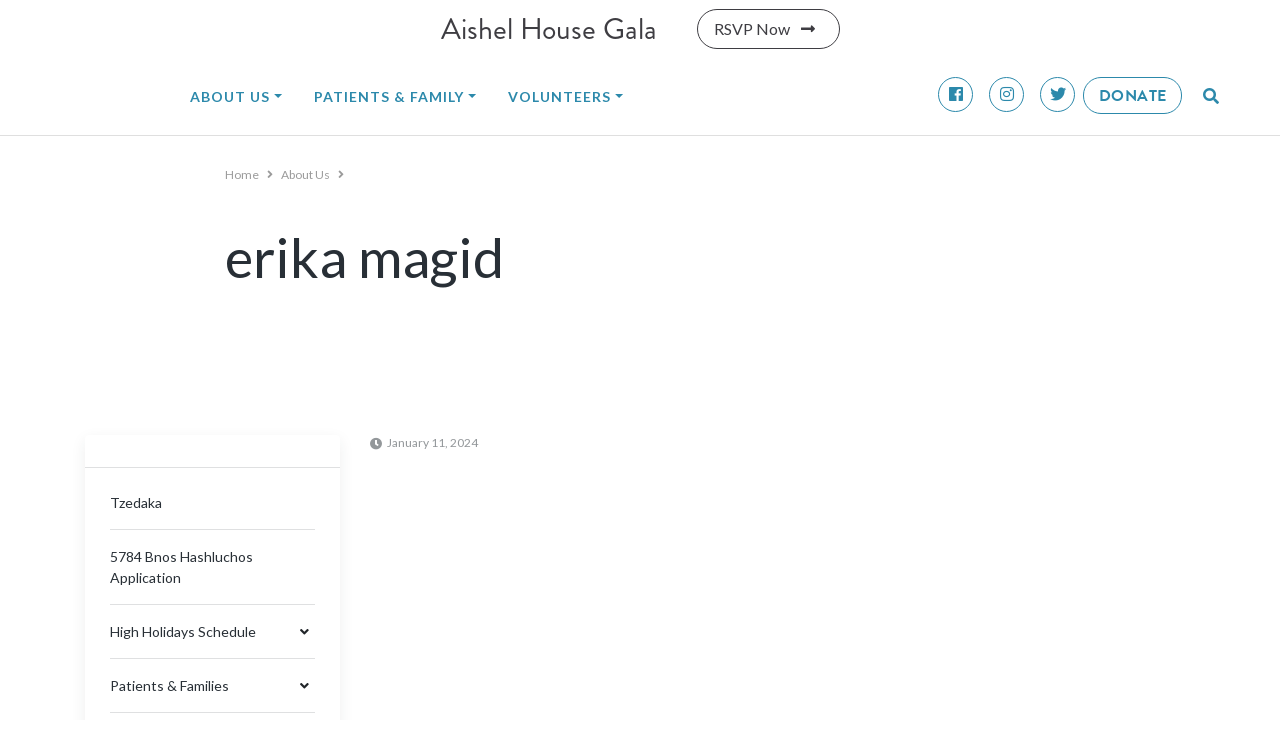

--- FILE ---
content_type: text/html; charset=UTF-8
request_url: https://www.aishelhouse.org/dedications/erika-magid/
body_size: 22191
content:
<!doctype html>
<html lang="en-US">

<head><meta charset="UTF-8"><script>if(navigator.userAgent.match(/MSIE|Internet Explorer/i)||navigator.userAgent.match(/Trident\/7\..*?rv:11/i)){var href=document.location.href;if(!href.match(/[?&]nowprocket/)){if(href.indexOf("?")==-1){if(href.indexOf("#")==-1){document.location.href=href+"?nowprocket=1"}else{document.location.href=href.replace("#","?nowprocket=1#")}}else{if(href.indexOf("#")==-1){document.location.href=href+"&nowprocket=1"}else{document.location.href=href.replace("#","&nowprocket=1#")}}}}</script><script>class RocketLazyLoadScripts{constructor(e){this.triggerEvents=e,this.eventOptions={passive:!0},this.userEventListener=this.triggerListener.bind(this),this.delayedScripts={normal:[],async:[],defer:[]},this.allJQueries=[]}_addUserInteractionListener(e){this.triggerEvents.forEach((t=>window.addEventListener(t,e.userEventListener,e.eventOptions)))}_removeUserInteractionListener(e){this.triggerEvents.forEach((t=>window.removeEventListener(t,e.userEventListener,e.eventOptions)))}triggerListener(){this._removeUserInteractionListener(this),"loading"===document.readyState?document.addEventListener("DOMContentLoaded",this._loadEverythingNow.bind(this)):this._loadEverythingNow()}async _loadEverythingNow(){this._delayEventListeners(),this._delayJQueryReady(this),this._handleDocumentWrite(),this._registerAllDelayedScripts(),this._preloadAllScripts(),await this._loadScriptsFromList(this.delayedScripts.normal),await this._loadScriptsFromList(this.delayedScripts.defer),await this._loadScriptsFromList(this.delayedScripts.async),await this._triggerDOMContentLoaded(),await this._triggerWindowLoad(),window.dispatchEvent(new Event("rocket-allScriptsLoaded"))}_registerAllDelayedScripts(){document.querySelectorAll("script[type=rocketlazyloadscript]").forEach((e=>{e.hasAttribute("src")?e.hasAttribute("async")&&!1!==e.async?this.delayedScripts.async.push(e):e.hasAttribute("defer")&&!1!==e.defer||"module"===e.getAttribute("data-rocket-type")?this.delayedScripts.defer.push(e):this.delayedScripts.normal.push(e):this.delayedScripts.normal.push(e)}))}async _transformScript(e){return await this._requestAnimFrame(),new Promise((t=>{const n=document.createElement("script");let r;[...e.attributes].forEach((e=>{let t=e.nodeName;"type"!==t&&("data-rocket-type"===t&&(t="type",r=e.nodeValue),n.setAttribute(t,e.nodeValue))})),e.hasAttribute("src")?(n.addEventListener("load",t),n.addEventListener("error",t)):(n.text=e.text,t()),e.parentNode.replaceChild(n,e)}))}async _loadScriptsFromList(e){const t=e.shift();return t?(await this._transformScript(t),this._loadScriptsFromList(e)):Promise.resolve()}_preloadAllScripts(){var e=document.createDocumentFragment();[...this.delayedScripts.normal,...this.delayedScripts.defer,...this.delayedScripts.async].forEach((t=>{const n=t.getAttribute("src");if(n){const t=document.createElement("link");t.href=n,t.rel="preload",t.as="script",e.appendChild(t)}})),document.head.appendChild(e)}_delayEventListeners(){let e={};function t(t,n){!function(t){function n(n){return e[t].eventsToRewrite.indexOf(n)>=0?"rocket-"+n:n}e[t]||(e[t]={originalFunctions:{add:t.addEventListener,remove:t.removeEventListener},eventsToRewrite:[]},t.addEventListener=function(){arguments[0]=n(arguments[0]),e[t].originalFunctions.add.apply(t,arguments)},t.removeEventListener=function(){arguments[0]=n(arguments[0]),e[t].originalFunctions.remove.apply(t,arguments)})}(t),e[t].eventsToRewrite.push(n)}function n(e,t){let n=e[t];Object.defineProperty(e,t,{get:()=>n||function(){},set(r){e["rocket"+t]=n=r}})}t(document,"DOMContentLoaded"),t(window,"DOMContentLoaded"),t(window,"load"),t(window,"pageshow"),t(document,"readystatechange"),n(document,"onreadystatechange"),n(window,"onload"),n(window,"onpageshow")}_delayJQueryReady(e){let t=window.jQuery;Object.defineProperty(window,"jQuery",{get:()=>t,set(n){if(n&&n.fn&&!e.allJQueries.includes(n)){n.fn.ready=n.fn.init.prototype.ready=function(t){e.domReadyFired?t.bind(document)(n):document.addEventListener("rocket-DOMContentLoaded",(()=>t.bind(document)(n)))};const t=n.fn.on;n.fn.on=n.fn.init.prototype.on=function(){if(this[0]===window){function e(e){return e.split(" ").map((e=>"load"===e||0===e.indexOf("load.")?"rocket-jquery-load":e)).join(" ")}"string"==typeof arguments[0]||arguments[0]instanceof String?arguments[0]=e(arguments[0]):"object"==typeof arguments[0]&&Object.keys(arguments[0]).forEach((t=>{delete Object.assign(arguments[0],{[e(t)]:arguments[0][t]})[t]}))}return t.apply(this,arguments),this},e.allJQueries.push(n)}t=n}})}async _triggerDOMContentLoaded(){this.domReadyFired=!0,await this._requestAnimFrame(),document.dispatchEvent(new Event("rocket-DOMContentLoaded")),await this._requestAnimFrame(),window.dispatchEvent(new Event("rocket-DOMContentLoaded")),await this._requestAnimFrame(),document.dispatchEvent(new Event("rocket-readystatechange")),await this._requestAnimFrame(),document.rocketonreadystatechange&&document.rocketonreadystatechange()}async _triggerWindowLoad(){await this._requestAnimFrame(),window.dispatchEvent(new Event("rocket-load")),await this._requestAnimFrame(),window.rocketonload&&window.rocketonload(),await this._requestAnimFrame(),this.allJQueries.forEach((e=>e(window).trigger("rocket-jquery-load"))),window.dispatchEvent(new Event("rocket-pageshow")),await this._requestAnimFrame(),window.rocketonpageshow&&window.rocketonpageshow()}_handleDocumentWrite(){const e=new Map;document.write=document.writeln=function(t){const n=document.currentScript,r=document.createRange(),i=n.parentElement;let o=e.get(n);void 0===o&&(o=n.nextSibling,e.set(n,o));const a=document.createDocumentFragment();r.setStart(a,0),a.appendChild(r.createContextualFragment(t)),i.insertBefore(a,o)}}async _requestAnimFrame(){return new Promise((e=>requestAnimationFrame(e)))}static run(){const e=new RocketLazyLoadScripts(["keydown","mousemove","touchmove","touchstart","touchend","wheel"]);e._addUserInteractionListener(e)}}RocketLazyLoadScripts.run();</script>
	<!-- Global site tag (gtag.js) - Google Analytics -->
	<script type="rocketlazyloadscript" async src="https://www.googletagmanager.com/gtag/js?id=UA-38488626-1"></script>
	<script type="rocketlazyloadscript">
		window.dataLayer = window.dataLayer || [];
		function gtag(){dataLayer.push(arguments);}
		gtag('js', new Date());
	
		gtag('config', 'UA-38488626-1');
	</script>
	
	<!-- Global site tag (gtag.js) - Google Analytics -->
<script type="rocketlazyloadscript" async src="https://www.googletagmanager.com/gtag/js?id=UA-177296356-1"></script>
<script type="rocketlazyloadscript">
  window.dataLayer = window.dataLayer || [];
  function gtag(){dataLayer.push(arguments);}
  gtag('js', new Date());

  gtag('config', 'UA-177296356-1');
</script>

<!-- Fundraise Up: the new standard for online giving -->

<script type="rocketlazyloadscript">(function(w,d,s,n,a){if(!w[n]){var l='call,catch,on,once,set,then,track'

.split(','),i,o=function(n){return'function'==typeof n?o.l.push([arguments])&&o

:function(){return o.l.push([n,arguments])&&o}},t=d.getElementsByTagName(s)[0],

j=d.createElement(s);j.async=!0;j.src='https://cdn.fundraiseup.com/widget/'+a+'';

t.parentNode.insertBefore(j,t);o.s=Date.now();o.v=4;o.h=w.location.href;o.l=[];

for(i=0;i<7;i++)o[l[i]]=o(l[i]);w[n]=o}

})(window,document,'script','FundraiseUp','AEZWWTHG');</script>

<!-- End Fundraise Up -->


	
	<meta name="viewport" content="width=device-width, initial-scale=1">
	<link rel="profile" href="https://gmpg.org/xfn/11">
	
	<script type="rocketlazyloadscript" src="/wp-content/themes/bootstrap-child/js/countDown.min.js"></script>
	<link href="/wp-content/themes/bootstrap-child/css/countDown.css?v=1" data-rocket-async="style" as="style" onload="this.onload=null;this.rel='stylesheet'" media="all" rel="preload" />

		<link rel="preload" href="https://use.typekit.net/vte3kfa.css" data-rocket-async="style" as="style" onload="this.onload=null;this.rel='stylesheet'">
	<link rel="preload" href="https://use.fontawesome.com/releases/v5.3.1/css/all.css?v=7857324" data-rocket-async="style" as="style" onload="this.onload=null;this.rel='stylesheet'" integrity="sha384-mzrmE5qonljUremFsqc01SB46JvROS7bZs3IO2EmfFsd15uHvIt+Y8vEf7N7fWAU" crossorigin="anonymous">
	
	
	<title>erika magid &#8211; Aishel House</title><style id="rocket-critical-css">@font-face{font-family:"brandon-grotesque";src:url("https://use.typekit.net/af/1da05b/0000000000000000000132df/27/l?primer=7cdcb44be4a7db8877ffa5c0007b8dd865b3bbc383831fe2ea177f62257a9191&fvd=n4&v=3") format("woff2"),url("https://use.typekit.net/af/1da05b/0000000000000000000132df/27/d?primer=7cdcb44be4a7db8877ffa5c0007b8dd865b3bbc383831fe2ea177f62257a9191&fvd=n4&v=3") format("woff"),url("https://use.typekit.net/af/1da05b/0000000000000000000132df/27/a?primer=7cdcb44be4a7db8877ffa5c0007b8dd865b3bbc383831fe2ea177f62257a9191&fvd=n4&v=3") format("opentype");font-display:swap;font-style:normal;font-weight:400;font-stretch:normal}@font-face{font-family:"brandon-grotesque";src:url("https://use.typekit.net/af/32d3ee/0000000000000000000132e0/27/l?primer=7cdcb44be4a7db8877ffa5c0007b8dd865b3bbc383831fe2ea177f62257a9191&fvd=i4&v=3") format("woff2"),url("https://use.typekit.net/af/32d3ee/0000000000000000000132e0/27/d?primer=7cdcb44be4a7db8877ffa5c0007b8dd865b3bbc383831fe2ea177f62257a9191&fvd=i4&v=3") format("woff"),url("https://use.typekit.net/af/32d3ee/0000000000000000000132e0/27/a?primer=7cdcb44be4a7db8877ffa5c0007b8dd865b3bbc383831fe2ea177f62257a9191&fvd=i4&v=3") format("opentype");font-display:swap;font-style:italic;font-weight:400;font-stretch:normal}@font-face{font-family:"brandon-grotesque";src:url("https://use.typekit.net/af/8f4e31/0000000000000000000132e3/27/l?primer=7cdcb44be4a7db8877ffa5c0007b8dd865b3bbc383831fe2ea177f62257a9191&fvd=n7&v=3") format("woff2"),url("https://use.typekit.net/af/8f4e31/0000000000000000000132e3/27/d?primer=7cdcb44be4a7db8877ffa5c0007b8dd865b3bbc383831fe2ea177f62257a9191&fvd=n7&v=3") format("woff"),url("https://use.typekit.net/af/8f4e31/0000000000000000000132e3/27/a?primer=7cdcb44be4a7db8877ffa5c0007b8dd865b3bbc383831fe2ea177f62257a9191&fvd=n7&v=3") format("opentype");font-display:swap;font-style:normal;font-weight:700;font-stretch:normal}@font-face{font-family:"brandon-grotesque";src:url("https://use.typekit.net/af/383ab4/0000000000000000000132e4/27/l?primer=7cdcb44be4a7db8877ffa5c0007b8dd865b3bbc383831fe2ea177f62257a9191&fvd=i7&v=3") format("woff2"),url("https://use.typekit.net/af/383ab4/0000000000000000000132e4/27/d?primer=7cdcb44be4a7db8877ffa5c0007b8dd865b3bbc383831fe2ea177f62257a9191&fvd=i7&v=3") format("woff"),url("https://use.typekit.net/af/383ab4/0000000000000000000132e4/27/a?primer=7cdcb44be4a7db8877ffa5c0007b8dd865b3bbc383831fe2ea177f62257a9191&fvd=i7&v=3") format("opentype");font-display:swap;font-style:italic;font-weight:700;font-stretch:normal}.fab,.fas{-moz-osx-font-smoothing:grayscale;-webkit-font-smoothing:antialiased;display:inline-block;font-style:normal;font-variant:normal;text-rendering:auto;line-height:1}.fa-angle-down:before{content:"\f107"}.fa-angle-right:before{content:"\f105"}.fa-clock:before{content:"\f017"}.fa-facebook-f:before{content:"\f39e"}.fa-instagram:before{content:"\f16d"}.fa-search:before{content:"\f002"}.fa-twitter:before{content:"\f099"}@font-face{font-display:swap;font-family:"Font Awesome 5 Brands";font-style:normal;font-weight:normal;src:url(https://use.fontawesome.com/releases/v5.3.1/webfonts/fa-brands-400.eot);src:url(https://use.fontawesome.com/releases/v5.3.1/webfonts/fa-brands-400.eot?#iefix) format("embedded-opentype"),url(https://use.fontawesome.com/releases/v5.3.1/webfonts/fa-brands-400.woff2) format("woff2"),url(https://use.fontawesome.com/releases/v5.3.1/webfonts/fa-brands-400.woff) format("woff"),url(https://use.fontawesome.com/releases/v5.3.1/webfonts/fa-brands-400.ttf) format("truetype"),url(https://use.fontawesome.com/releases/v5.3.1/webfonts/fa-brands-400.svg#fontawesome) format("svg")}.fab{font-family:"Font Awesome 5 Brands"}@font-face{font-display:swap;font-family:"Font Awesome 5 Free";font-style:normal;font-weight:400;src:url(https://use.fontawesome.com/releases/v5.3.1/webfonts/fa-regular-400.eot);src:url(https://use.fontawesome.com/releases/v5.3.1/webfonts/fa-regular-400.eot?#iefix) format("embedded-opentype"),url(https://use.fontawesome.com/releases/v5.3.1/webfonts/fa-regular-400.woff2) format("woff2"),url(https://use.fontawesome.com/releases/v5.3.1/webfonts/fa-regular-400.woff) format("woff"),url(https://use.fontawesome.com/releases/v5.3.1/webfonts/fa-regular-400.ttf) format("truetype"),url(https://use.fontawesome.com/releases/v5.3.1/webfonts/fa-regular-400.svg#fontawesome) format("svg")}@font-face{font-display:swap;font-family:"Font Awesome 5 Free";font-style:normal;font-weight:900;src:url(https://use.fontawesome.com/releases/v5.3.1/webfonts/fa-solid-900.eot);src:url(https://use.fontawesome.com/releases/v5.3.1/webfonts/fa-solid-900.eot?#iefix) format("embedded-opentype"),url(https://use.fontawesome.com/releases/v5.3.1/webfonts/fa-solid-900.woff2) format("woff2"),url(https://use.fontawesome.com/releases/v5.3.1/webfonts/fa-solid-900.woff) format("woff"),url(https://use.fontawesome.com/releases/v5.3.1/webfonts/fa-solid-900.ttf) format("truetype"),url(https://use.fontawesome.com/releases/v5.3.1/webfonts/fa-solid-900.svg#fontawesome) format("svg")}.fas{font-family:"Font Awesome 5 Free"}.fas{font-weight:900}ul{box-sizing:border-box}:root{--wp--preset--font-size--normal:16px;--wp--preset--font-size--huge:42px}.screen-reader-text{border:0;clip:rect(1px,1px,1px,1px);-webkit-clip-path:inset(50%);clip-path:inset(50%);height:1px;margin:-1px;overflow:hidden;padding:0;position:absolute;width:1px;word-wrap:normal!important}body{background-color:#f8f9fa}img{height:auto;max-width:100%}.screen-reader-text{border:0;clip:rect(1px,1px,1px,1px);-webkit-clip-path:inset(50%);clip-path:inset(50%);height:1px;margin:-1px;overflow:hidden;padding:0;position:absolute!important;width:1px;word-wrap:normal!important}.site-header:before,.site-header:after,.site-content:before,.site-content:after{content:"";display:table;table-layout:fixed}.site-header:after,.site-content:after{clear:both}.custom-logo-link{display:inline-block}body{-ms-word-wrap:break-word;word-wrap:break-word;-webkit-font-smoothing:auto;text-rendering:optimizeLegibility!important;-moz-osx-font-smoothing:grayscale;font-smoothing:auto}input[type="text"]{display:block;width:100%;padding:0.375rem 0.75rem;font-size:1rem;line-height:1.5;color:#495057;background-color:#fff;background-clip:padding-box;border:1px solid #ced4da;border-radius:0.25rem}input[type="text"]:-webkit-input-placeholder,input[type="text"]:-moz-placeholder,input[type="text"]:-ms-input-placeholder{color:#6c757d;opacity:1}.navbar{padding:1rem}.custom-logo-link{margin-right:1rem}.navbar-toggler{background-color:#343a40}.site-header{border-bottom:1px solid rgba(0,0,0,0.125)}:root{--blue:#007bff;--indigo:#6610f2;--purple:#6f42c1;--pink:#e83e8c;--red:#dc3545;--orange:#fd7e14;--yellow:#ffc107;--green:#28a745;--teal:#20c997;--cyan:#17a2b8;--white:#fff;--gray:#6c757d;--gray-dark:#343a40;--primary:#007bff;--secondary:#6c757d;--success:#28a745;--info:#17a2b8;--warning:#ffc107;--danger:#dc3545;--light:#f8f9fa;--dark:#343a40;--breakpoint-xs:0;--breakpoint-sm:576px;--breakpoint-md:768px;--breakpoint-lg:992px;--breakpoint-xl:1200px;--font-family-sans-serif:-apple-system, BlinkMacSystemFont, "Segoe UI", Roboto, "Helvetica Neue", Arial, sans-serif, "Apple Color Emoji", "Segoe UI Emoji", "Segoe UI Symbol", "Noto Color Emoji";--font-family-monospace:SFMono-Regular, Menlo, Monaco, Consolas, "Liberation Mono", "Courier New", monospace}*,*::before,*::after{box-sizing:border-box}html{font-family:sans-serif;line-height:1.15;-webkit-text-size-adjust:100%;-ms-text-size-adjust:100%;-ms-overflow-style:scrollbar}@-ms-viewport{width:device-width}aside,header,main,nav{display:block}body{margin:0;font-family:-apple-system,BlinkMacSystemFont,"Segoe UI",Roboto,"Helvetica Neue",Arial,sans-serif,"Apple Color Emoji","Segoe UI Emoji","Segoe UI Symbol","Noto Color Emoji";font-size:1rem;font-weight:400;line-height:1.5;color:#212529;text-align:left;background-color:#fff}h5{margin-top:0;margin-bottom:0.5rem}ul{margin-top:0;margin-bottom:1rem}ul ul{margin-bottom:0}a{color:#007bff;text-decoration:none;background-color:transparent;-webkit-text-decoration-skip:objects}a:not([href]):not([tabindex]){color:inherit;text-decoration:none}img{vertical-align:middle;border-style:none}button{border-radius:0}input,button{margin:0;font-family:inherit;font-size:inherit;line-height:inherit}button,input{overflow:visible}button{text-transform:none}button,html [type="button"]{-webkit-appearance:button}button::-moz-focus-inner,[type="button"]::-moz-focus-inner{padding:0;border-style:none}::-webkit-file-upload-button{font:inherit;-webkit-appearance:button}h5{margin-bottom:0.5rem;font-family:inherit;font-weight:500;line-height:1.2;color:inherit}h5{font-size:1.25rem}.container{width:100%;padding-right:15px;padding-left:15px;margin-right:auto;margin-left:auto}@media (min-width:576px){.container{max-width:540px}}@media (min-width:768px){.container{max-width:720px}}@media (min-width:992px){.container{max-width:960px}}@media (min-width:1200px){.container{max-width:1140px}}.row{display:-ms-flexbox;display:flex;-ms-flex-wrap:wrap;flex-wrap:wrap;margin-right:-15px;margin-left:-15px}.col-md-3,.col-md-8{position:relative;width:100%;min-height:1px;padding-right:15px;padding-left:15px}@media (min-width:768px){.col-md-3{-ms-flex:0 0 25%;flex:0 0 25%;max-width:25%}.col-md-8{-ms-flex:0 0 66.666667%;flex:0 0 66.666667%;max-width:66.666667%}}.form-control{display:block;width:100%;height:calc(2.25rem + 2px);padding:0.375rem 0.75rem;font-size:1rem;line-height:1.5;color:#495057;background-color:#fff;background-clip:padding-box;border:1px solid #ced4da;border-radius:0.25rem}.form-control::-ms-expand{background-color:transparent;border:0}.form-control::-webkit-input-placeholder{color:#6c757d;opacity:1}.form-control::-moz-placeholder{color:#6c757d;opacity:1}.form-control:-ms-input-placeholder{color:#6c757d;opacity:1}.form-control::-ms-input-placeholder{color:#6c757d;opacity:1}.btn{display:inline-block;font-weight:400;text-align:center;white-space:nowrap;vertical-align:middle;border:1px solid transparent;padding:0.375rem 0.75rem;font-size:1rem;line-height:1.5;border-radius:0.25rem}.collapse:not(.show){display:none}.dropdown{position:relative}.dropdown-toggle::after{display:inline-block;width:0;height:0;margin-left:0.255em;vertical-align:0.255em;content:"";border-top:0.3em solid;border-right:0.3em solid transparent;border-bottom:0;border-left:0.3em solid transparent}.dropdown-menu{position:absolute;top:100%;left:0;z-index:1000;display:none;float:left;min-width:10rem;padding:0.5rem 0;margin:0.125rem 0 0;font-size:1rem;color:#212529;text-align:left;list-style:none;background-color:#fff;background-clip:padding-box;border:1px solid rgba(0,0,0,0.15);border-radius:0.25rem}.nav-link{display:block;padding:0.5rem 1rem}.navbar{position:relative;display:-ms-flexbox;display:flex;-ms-flex-wrap:wrap;flex-wrap:wrap;-ms-flex-align:center;align-items:center;-ms-flex-pack:justify;justify-content:space-between;padding:0.5rem 1rem}.navbar-nav{display:-ms-flexbox;display:flex;-ms-flex-direction:column;flex-direction:column;padding-left:0;margin-bottom:0;list-style:none}.navbar-nav .nav-link{padding-right:0;padding-left:0}.navbar-nav .dropdown-menu{position:static;float:none}.navbar-collapse{-ms-flex-preferred-size:100%;flex-basis:100%;-ms-flex-positive:1;flex-grow:1;-ms-flex-align:center;align-items:center}.navbar-toggler{padding:0.25rem 0.75rem;font-size:1.25rem;line-height:1;background-color:transparent;border:1px solid transparent;border-radius:0.25rem}.navbar-toggler-icon{display:inline-block;width:1.5em;height:1.5em;vertical-align:middle;content:"";background:no-repeat center center;background-size:100% 100%}@media (min-width:992px){.navbar-expand-lg{-ms-flex-flow:row nowrap;flex-flow:row nowrap;-ms-flex-pack:start;justify-content:flex-start}.navbar-expand-lg .navbar-nav{-ms-flex-direction:row;flex-direction:row}.navbar-expand-lg .navbar-nav .dropdown-menu{position:absolute}.navbar-expand-lg .navbar-nav .nav-link{padding-right:0.5rem;padding-left:0.5rem}.navbar-expand-lg .navbar-collapse{display:-ms-flexbox!important;display:flex!important;-ms-flex-preferred-size:auto;flex-basis:auto}.navbar-expand-lg .navbar-toggler{display:none}}.navbar-light .navbar-nav .nav-link{color:rgba(0,0,0,0.5)}.navbar-light .navbar-toggler{color:rgba(0,0,0,0.5);border-color:rgba(0,0,0,0.1)}.navbar-light .navbar-toggler-icon{background-image:url("data:image/svg+xml;charset=utf8,%3Csvg viewBox='0 0 30 30' xmlns='http://www.w3.org/2000/svg'%3E%3Cpath stroke='rgba(0, 0, 0, 0.5)' stroke-width='2' stroke-linecap='round' stroke-miterlimit='10' d='M4 7h22M4 15h22M4 23h22'/%3E%3C/svg%3E")}.card{position:relative;display:-ms-flexbox;display:flex;-ms-flex-direction:column;flex-direction:column;min-width:0;word-wrap:break-word;background-color:#fff;background-clip:border-box;border:1px solid rgba(0,0,0,0.125);border-radius:0.25rem}.d-flex{display:-ms-flexbox!important;display:flex!important}.flex-wrap{-ms-flex-wrap:wrap!important;flex-wrap:wrap!important}.justify-content-between{-ms-flex-pack:justify!important;justify-content:space-between!important}.mt-5{margin-top:3rem!important}.text-right{text-align:right!important}@font-face{font-display:swap;font-family:brandon-grotesque;src:url(https://www.aishelhouse.org/wp-content/themes/bootstrap-child/fonts/Brandon\ Grotesque\ Regular.otf)}a{color:inherit}body{min-width:320px;position:relative}.custom-logo{object-fit:contain}li{font-family:'Lato',sans-serif}a i{padding:0 0.5em}.cntr-txt{display:flex;align-items:center;justify-content:center}#masthead{width:100%;z-index:100;margin:0 auto;background-color:rgba(0,0,0,0);position:fixed}.navbar{max-width:1200px;margin:0 auto}#site-navigation{border-bottom:1px solid rgba(255,255,255,0.3)}#primary-menu-wrap{max-width:600px}.dropdown-head::after{display:inline-block;width:0;height:0;margin-left:0.255em;vertical-align:0.255em;content:"";border-top:0.3em solid;border-right:0.3em solid transparent;border-bottom:0;border-left:0.3em solid transparent}#site-navigation .dropdown-menu a{color:#4A4A4A;font-family:lato;font-size:14px;padding:4px 16px;font-weight:bold;letter-spacing:0.05em}#site-navigation .dropdown-head{color:white!important;font-weight:bold;letter-spacing:1px;text-transform:uppercase;font-size:14px;margin:0px 8px}#site-navigation .dropdown-menu{border:none;box-shadow:0 3px 5px 0 rgba(0,0,0,0.21);border-radius:0;margin-top:20px}#site-navigation .mobile .dropdown-menu{box-shadow:none;padding-left:0px}.title-vols a,.title-patients a,.title-about a{text-transform:uppercase}.mobile .title-vols a,.mobile .title-patients a,.mobile .title-about a{display:none!important}.mobile .about-mobile-color>a{color:#4592FF!important}.mobile .patients-mobile-color>a{color:#3dc47e!important}.mobile .vols-mobile-color>a{color:#ffa34d!important}.mobile .donate-mobile-color>a{color:#ff4f52!important}.mobile .patients-mobile-color,.mobile .about-mobile-color,.mobile .vols-mobile-color{border-bottom:1px solid #d1d1d1}.title-vols a{color:#ffa34d!important}.title-patients a{color:#3dc47e!important}.title-about a{color:#2c88aa!important}.blue-header{background-color:white!important;color:#2C89AB!important}.blue-header #social-media-top li.top-social-button a{color:#2C89AB!important}.blue-header #social-media-top li.top-social-button{border:1px solid #2C89AB}.blue-header #top-donate{color:#2C89AB!important;border:1px solid #2C89AB}.blue-header #top-donate a{color:#2C89AB!important}.blue-header #top-search button{color:#2C89AB}.blue-header #site-navigation .dropdown-head{color:#2C89AB!important}.mobile .nav-item{padding:0px 15px}@media only screen and (min-width:991px){#site-navigation .mobile{display:none!important}}@media only screen and (max-width:991px){#primary-menu{background:white;padding-bottom:15px}#primary-menu-wrap{max-width:none}#site-navigation{padding:0}.custom-logo-link,.color-log{padding:8px 16px}.navbar-toggler{margin:8px 16px}#site-navigation .nav-link{color:#2C89AB;justify-content:space-between;display:flex;height:50px;align-items:center}#site-navigation .desktop{display:none}#site-navigation .dropdown-menu{padding-left:15%;margin-top:0px;padding-top:0px}#site-navigation .dropdown-menu a{height:auto;max-height:50px!important;line-height:18px}}#social-media-top{list-style-type:none;position:absolute;right:0px}#social-media-top a{color:white}#social-media-top a i{padding:0}#social-media-top li.top-social-button{width:35px;height:35px;margin:0 8px;float:left;padding:0.25rem;border:1px solid rgba(255,255,255,0.4);border-radius:50%;text-align:center}#top-donate{float:left;padding:0.25rem;border:1px solid rgba(255,255,255,0.4);border-radius:50%;text-align:center;padding:.3rem .9rem;border-radius:20px}#top-donate a{font-family:"brandon-grotesque",sans-serif;text-transform:uppercase;font-weight:bold;letter-spacing:0.03rem}#top-search{float:left}#top-search button{border-radius:20px;margin:0 0.5rem;background-color:rgba(0,0,0,0);color:white}#top-search .search-input{position:absolute;width:250px;right:10px;margin-top:10px}@media only screen and (min-width:576px) and (max-width:991px){#social-media-top{display:none}}@media only screen and (max-width:575px){#social-media-top{display:none}}#secondary{box-shadow:0 5px 15px 0 rgba(40,47,54,0.08);border:0px}.sidebar-1-area h5{border-bottom:1px solid rgba(40,47,54,0.15);padding-bottom:16px;padding-top:16px;color:#212529}.widget-title{font-size:14px;padding-left:25px;font-weight:bold;text-transform:uppercase;letter-spacing:1px;border-bottom:1px solid rgba(40,47,54,0.15);padding-bottom:16px}.sidebar-menu a{color:rgba(40,47,54)}.sidebar-menu li{list-style:none!important;font-size:14px}.sidebar-menu .top-list{border-bottom:1px solid rgba(40,47,54,0.15);padding:16px 0!important}.sidebar-menu .inside-list{padding:5px 0!important}.sidebar-menu .inside-list:first-child{padding-top:10px!important}.sidebar-menu{margin-bottom:0px}li:last-child{border-bottom:none!important}#secondary{box-shadow:0 5px 15px 0 rgba(40,47,54,0.08);border:0px}.sidebar-1-area h5{border-bottom:1px solid rgba(40,47,54,0.15);padding-bottom:16px}.post-breadcrumb{padding-top:110px;font-family:Lato;font-size:12px;letter-spacing:0;line-height:20px}.post-breadcrumb a{color:#9B9B9B!important}.post-breadcrumb .active{color:#FFA34D!important;font-weight:bold;text-transform:uppercase}.news-title{max-width:750px;font-size:55px;padding-top:37px;padding-bottom:71px;color:#282F36;line-height:70px;font-family:"Lato"}.sidebar-menu-top{padding:0px 25px}.sidebar-menu-child{padding:0px}@media only screen and (min-width:767px){.top-sec-post{padding-left:140px}}@media only screen and (max-width:575px){.news-title{font-size:45px;padding-left:15px}.single-news-pic{height:300px!important}}.post-date{color:rgba(40,47,54,0.5);font-family:Lato;font-size:12px;letter-spacing:0;line-height:15px;align-items:center}.post-meta{margin-bottom:45px;display:flex}.post-date .fa-clock{padding-top:3px;padding-right:5px}@media only screen and (max-width:992px){.wp-bp-sidebar-width{display:none}}button,.btn{display:inline-block;vertical-align:middle;-webkit-transform:perspective(1px) translateZ(0);transform:perspective(1px) translateZ(0);box-shadow:0 0 1px rgba(0,0,0,0)}</style><link rel="preload" as="style" href="https://fonts.googleapis.com/css?family=Merriweather%3A400%2C400i%7CRoboto%20Slab%3A400%2C700%7COpen%20Sans%3A300%2C400%2C500%2C600%2C700%2C800%7CUbuntu&#038;subset=greek%2Clatin%2Cgreek-ext%2Cvietnamese%2Ccyrillic-ext%2Clatin-ext%2Ccyrillic&#038;display=swap" /><link rel="stylesheet" href="https://fonts.googleapis.com/css?family=Merriweather%3A400%2C400i%7CRoboto%20Slab%3A400%2C700%7COpen%20Sans%3A300%2C400%2C500%2C600%2C700%2C800%7CUbuntu&#038;subset=greek%2Clatin%2Cgreek-ext%2Cvietnamese%2Ccyrillic-ext%2Clatin-ext%2Ccyrillic&#038;display=swap" media="print" onload="this.media='all'" /><noscript><link rel="preload" href="https://fonts.googleapis.com/css?family=Merriweather%3A400%2C400i%7CRoboto%20Slab%3A400%2C700%7COpen%20Sans%3A300%2C400%2C500%2C600%2C700%2C800%7CUbuntu&#038;subset=greek%2Clatin%2Cgreek-ext%2Cvietnamese%2Ccyrillic-ext%2Clatin-ext%2Ccyrillic&#038;display=swap" data-rocket-async="style" as="style" onload="this.onload=null;this.rel='stylesheet'" /></noscript><link rel="preload" as="style" href="https://fonts.googleapis.com/css2?family=Lato:wght@400;700&#038;display=swap" /><link rel="stylesheet" href="https://fonts.googleapis.com/css2?family=Lato:wght@400;700&#038;display=swap" media="print" onload="this.media='all'" /><noscript><link rel="preload" href="https://fonts.googleapis.com/css2?family=Lato:wght@400;700&#038;display=swap" data-rocket-async="style" as="style" onload="this.onload=null;this.rel='stylesheet'" /></noscript>
<meta name='robots' content='max-image-preview:large' />
<link href='https://fonts.gstatic.com' crossorigin rel='preconnect' />
<link rel="alternate" type="application/rss+xml" title="Aishel House &raquo; Feed" href="https://www.aishelhouse.org/feed/" />
<link rel="alternate" type="application/rss+xml" title="Aishel House &raquo; Comments Feed" href="https://www.aishelhouse.org/comments/feed/" />
<style type="text/css">
img.wp-smiley,
img.emoji {
	display: inline !important;
	border: none !important;
	box-shadow: none !important;
	height: 1em !important;
	width: 1em !important;
	margin: 0 0.07em !important;
	vertical-align: -0.1em !important;
	background: none !important;
	padding: 0 !important;
}
</style>
	
<link rel='preload'  href='https://www.aishelhouse.org/wp-content/plugins/photo-gallery/booster/assets/css/global.css?ver=1.0.0' data-rocket-async="style" as="style" onload="this.onload=null;this.rel='stylesheet'" type='text/css' media='all' />
<link rel='preload'  href='https://www.aishelhouse.org/wp-includes/css/dist/block-library/style.min.css?ver=6.2.8' data-rocket-async="style" as="style" onload="this.onload=null;this.rel='stylesheet'" type='text/css' media='all' />
<link rel='preload'  href='https://www.aishelhouse.org/wp-includes/css/classic-themes.min.css?ver=6.2.8' data-rocket-async="style" as="style" onload="this.onload=null;this.rel='stylesheet'" type='text/css' media='all' />
<style id='global-styles-inline-css' type='text/css'>
body{--wp--preset--color--black: #000000;--wp--preset--color--cyan-bluish-gray: #abb8c3;--wp--preset--color--white: #ffffff;--wp--preset--color--pale-pink: #f78da7;--wp--preset--color--vivid-red: #cf2e2e;--wp--preset--color--luminous-vivid-orange: #ff6900;--wp--preset--color--luminous-vivid-amber: #fcb900;--wp--preset--color--light-green-cyan: #7bdcb5;--wp--preset--color--vivid-green-cyan: #00d084;--wp--preset--color--pale-cyan-blue: #8ed1fc;--wp--preset--color--vivid-cyan-blue: #0693e3;--wp--preset--color--vivid-purple: #9b51e0;--wp--preset--gradient--vivid-cyan-blue-to-vivid-purple: linear-gradient(135deg,rgba(6,147,227,1) 0%,rgb(155,81,224) 100%);--wp--preset--gradient--light-green-cyan-to-vivid-green-cyan: linear-gradient(135deg,rgb(122,220,180) 0%,rgb(0,208,130) 100%);--wp--preset--gradient--luminous-vivid-amber-to-luminous-vivid-orange: linear-gradient(135deg,rgba(252,185,0,1) 0%,rgba(255,105,0,1) 100%);--wp--preset--gradient--luminous-vivid-orange-to-vivid-red: linear-gradient(135deg,rgba(255,105,0,1) 0%,rgb(207,46,46) 100%);--wp--preset--gradient--very-light-gray-to-cyan-bluish-gray: linear-gradient(135deg,rgb(238,238,238) 0%,rgb(169,184,195) 100%);--wp--preset--gradient--cool-to-warm-spectrum: linear-gradient(135deg,rgb(74,234,220) 0%,rgb(151,120,209) 20%,rgb(207,42,186) 40%,rgb(238,44,130) 60%,rgb(251,105,98) 80%,rgb(254,248,76) 100%);--wp--preset--gradient--blush-light-purple: linear-gradient(135deg,rgb(255,206,236) 0%,rgb(152,150,240) 100%);--wp--preset--gradient--blush-bordeaux: linear-gradient(135deg,rgb(254,205,165) 0%,rgb(254,45,45) 50%,rgb(107,0,62) 100%);--wp--preset--gradient--luminous-dusk: linear-gradient(135deg,rgb(255,203,112) 0%,rgb(199,81,192) 50%,rgb(65,88,208) 100%);--wp--preset--gradient--pale-ocean: linear-gradient(135deg,rgb(255,245,203) 0%,rgb(182,227,212) 50%,rgb(51,167,181) 100%);--wp--preset--gradient--electric-grass: linear-gradient(135deg,rgb(202,248,128) 0%,rgb(113,206,126) 100%);--wp--preset--gradient--midnight: linear-gradient(135deg,rgb(2,3,129) 0%,rgb(40,116,252) 100%);--wp--preset--duotone--dark-grayscale: url('#wp-duotone-dark-grayscale');--wp--preset--duotone--grayscale: url('#wp-duotone-grayscale');--wp--preset--duotone--purple-yellow: url('#wp-duotone-purple-yellow');--wp--preset--duotone--blue-red: url('#wp-duotone-blue-red');--wp--preset--duotone--midnight: url('#wp-duotone-midnight');--wp--preset--duotone--magenta-yellow: url('#wp-duotone-magenta-yellow');--wp--preset--duotone--purple-green: url('#wp-duotone-purple-green');--wp--preset--duotone--blue-orange: url('#wp-duotone-blue-orange');--wp--preset--font-size--small: 13px;--wp--preset--font-size--medium: 20px;--wp--preset--font-size--large: 36px;--wp--preset--font-size--x-large: 42px;--wp--preset--spacing--20: 0.44rem;--wp--preset--spacing--30: 0.67rem;--wp--preset--spacing--40: 1rem;--wp--preset--spacing--50: 1.5rem;--wp--preset--spacing--60: 2.25rem;--wp--preset--spacing--70: 3.38rem;--wp--preset--spacing--80: 5.06rem;--wp--preset--shadow--natural: 6px 6px 9px rgba(0, 0, 0, 0.2);--wp--preset--shadow--deep: 12px 12px 50px rgba(0, 0, 0, 0.4);--wp--preset--shadow--sharp: 6px 6px 0px rgba(0, 0, 0, 0.2);--wp--preset--shadow--outlined: 6px 6px 0px -3px rgba(255, 255, 255, 1), 6px 6px rgba(0, 0, 0, 1);--wp--preset--shadow--crisp: 6px 6px 0px rgba(0, 0, 0, 1);}:where(.is-layout-flex){gap: 0.5em;}body .is-layout-flow > .alignleft{float: left;margin-inline-start: 0;margin-inline-end: 2em;}body .is-layout-flow > .alignright{float: right;margin-inline-start: 2em;margin-inline-end: 0;}body .is-layout-flow > .aligncenter{margin-left: auto !important;margin-right: auto !important;}body .is-layout-constrained > .alignleft{float: left;margin-inline-start: 0;margin-inline-end: 2em;}body .is-layout-constrained > .alignright{float: right;margin-inline-start: 2em;margin-inline-end: 0;}body .is-layout-constrained > .aligncenter{margin-left: auto !important;margin-right: auto !important;}body .is-layout-constrained > :where(:not(.alignleft):not(.alignright):not(.alignfull)){max-width: var(--wp--style--global--content-size);margin-left: auto !important;margin-right: auto !important;}body .is-layout-constrained > .alignwide{max-width: var(--wp--style--global--wide-size);}body .is-layout-flex{display: flex;}body .is-layout-flex{flex-wrap: wrap;align-items: center;}body .is-layout-flex > *{margin: 0;}:where(.wp-block-columns.is-layout-flex){gap: 2em;}.has-black-color{color: var(--wp--preset--color--black) !important;}.has-cyan-bluish-gray-color{color: var(--wp--preset--color--cyan-bluish-gray) !important;}.has-white-color{color: var(--wp--preset--color--white) !important;}.has-pale-pink-color{color: var(--wp--preset--color--pale-pink) !important;}.has-vivid-red-color{color: var(--wp--preset--color--vivid-red) !important;}.has-luminous-vivid-orange-color{color: var(--wp--preset--color--luminous-vivid-orange) !important;}.has-luminous-vivid-amber-color{color: var(--wp--preset--color--luminous-vivid-amber) !important;}.has-light-green-cyan-color{color: var(--wp--preset--color--light-green-cyan) !important;}.has-vivid-green-cyan-color{color: var(--wp--preset--color--vivid-green-cyan) !important;}.has-pale-cyan-blue-color{color: var(--wp--preset--color--pale-cyan-blue) !important;}.has-vivid-cyan-blue-color{color: var(--wp--preset--color--vivid-cyan-blue) !important;}.has-vivid-purple-color{color: var(--wp--preset--color--vivid-purple) !important;}.has-black-background-color{background-color: var(--wp--preset--color--black) !important;}.has-cyan-bluish-gray-background-color{background-color: var(--wp--preset--color--cyan-bluish-gray) !important;}.has-white-background-color{background-color: var(--wp--preset--color--white) !important;}.has-pale-pink-background-color{background-color: var(--wp--preset--color--pale-pink) !important;}.has-vivid-red-background-color{background-color: var(--wp--preset--color--vivid-red) !important;}.has-luminous-vivid-orange-background-color{background-color: var(--wp--preset--color--luminous-vivid-orange) !important;}.has-luminous-vivid-amber-background-color{background-color: var(--wp--preset--color--luminous-vivid-amber) !important;}.has-light-green-cyan-background-color{background-color: var(--wp--preset--color--light-green-cyan) !important;}.has-vivid-green-cyan-background-color{background-color: var(--wp--preset--color--vivid-green-cyan) !important;}.has-pale-cyan-blue-background-color{background-color: var(--wp--preset--color--pale-cyan-blue) !important;}.has-vivid-cyan-blue-background-color{background-color: var(--wp--preset--color--vivid-cyan-blue) !important;}.has-vivid-purple-background-color{background-color: var(--wp--preset--color--vivid-purple) !important;}.has-black-border-color{border-color: var(--wp--preset--color--black) !important;}.has-cyan-bluish-gray-border-color{border-color: var(--wp--preset--color--cyan-bluish-gray) !important;}.has-white-border-color{border-color: var(--wp--preset--color--white) !important;}.has-pale-pink-border-color{border-color: var(--wp--preset--color--pale-pink) !important;}.has-vivid-red-border-color{border-color: var(--wp--preset--color--vivid-red) !important;}.has-luminous-vivid-orange-border-color{border-color: var(--wp--preset--color--luminous-vivid-orange) !important;}.has-luminous-vivid-amber-border-color{border-color: var(--wp--preset--color--luminous-vivid-amber) !important;}.has-light-green-cyan-border-color{border-color: var(--wp--preset--color--light-green-cyan) !important;}.has-vivid-green-cyan-border-color{border-color: var(--wp--preset--color--vivid-green-cyan) !important;}.has-pale-cyan-blue-border-color{border-color: var(--wp--preset--color--pale-cyan-blue) !important;}.has-vivid-cyan-blue-border-color{border-color: var(--wp--preset--color--vivid-cyan-blue) !important;}.has-vivid-purple-border-color{border-color: var(--wp--preset--color--vivid-purple) !important;}.has-vivid-cyan-blue-to-vivid-purple-gradient-background{background: var(--wp--preset--gradient--vivid-cyan-blue-to-vivid-purple) !important;}.has-light-green-cyan-to-vivid-green-cyan-gradient-background{background: var(--wp--preset--gradient--light-green-cyan-to-vivid-green-cyan) !important;}.has-luminous-vivid-amber-to-luminous-vivid-orange-gradient-background{background: var(--wp--preset--gradient--luminous-vivid-amber-to-luminous-vivid-orange) !important;}.has-luminous-vivid-orange-to-vivid-red-gradient-background{background: var(--wp--preset--gradient--luminous-vivid-orange-to-vivid-red) !important;}.has-very-light-gray-to-cyan-bluish-gray-gradient-background{background: var(--wp--preset--gradient--very-light-gray-to-cyan-bluish-gray) !important;}.has-cool-to-warm-spectrum-gradient-background{background: var(--wp--preset--gradient--cool-to-warm-spectrum) !important;}.has-blush-light-purple-gradient-background{background: var(--wp--preset--gradient--blush-light-purple) !important;}.has-blush-bordeaux-gradient-background{background: var(--wp--preset--gradient--blush-bordeaux) !important;}.has-luminous-dusk-gradient-background{background: var(--wp--preset--gradient--luminous-dusk) !important;}.has-pale-ocean-gradient-background{background: var(--wp--preset--gradient--pale-ocean) !important;}.has-electric-grass-gradient-background{background: var(--wp--preset--gradient--electric-grass) !important;}.has-midnight-gradient-background{background: var(--wp--preset--gradient--midnight) !important;}.has-small-font-size{font-size: var(--wp--preset--font-size--small) !important;}.has-medium-font-size{font-size: var(--wp--preset--font-size--medium) !important;}.has-large-font-size{font-size: var(--wp--preset--font-size--large) !important;}.has-x-large-font-size{font-size: var(--wp--preset--font-size--x-large) !important;}
.wp-block-navigation a:where(:not(.wp-element-button)){color: inherit;}
:where(.wp-block-columns.is-layout-flex){gap: 2em;}
.wp-block-pullquote{font-size: 1.5em;line-height: 1.6;}
</style>
<link rel='preload'  href='https://www.aishelhouse.org/wp-content/plugins/photo-gallery/css/bwg-fonts/fonts.css?ver=0.0.1' data-rocket-async="style" as="style" onload="this.onload=null;this.rel='stylesheet'" type='text/css' media='all' />
<link rel='preload'  href='https://www.aishelhouse.org/wp-content/plugins/photo-gallery/css/sumoselect.min.css?ver=3.4.6' data-rocket-async="style" as="style" onload="this.onload=null;this.rel='stylesheet'" type='text/css' media='all' />
<link rel='preload'  href='https://www.aishelhouse.org/wp-content/plugins/photo-gallery/css/jquery.mCustomScrollbar.min.css?ver=3.1.5' data-rocket-async="style" as="style" onload="this.onload=null;this.rel='stylesheet'" type='text/css' media='all' />

<link rel='preload'  href='https://www.aishelhouse.org/wp-content/plugins/photo-gallery/css/styles.min.css?ver=1.8.31' data-rocket-async="style" as="style" onload="this.onload=null;this.rel='stylesheet'" type='text/css' media='all' />
<link rel='preload'  href='https://www.aishelhouse.org/wp-content/plugins/testimonial-post-type/public/css/testimonial-post-type-public.css?ver=1.0.0' data-rocket-async="style" as="style" onload="this.onload=null;this.rel='stylesheet'" type='text/css' media='all' />
<link rel='preload'  href='https://www.aishelhouse.org/wp-content/plugins/testimonial-post-type/css/owl.transitions.css?ver=6.2.8' data-rocket-async="style" as="style" onload="this.onload=null;this.rel='stylesheet'" type='text/css' media='all' />
<link rel='preload'  href='https://www.aishelhouse.org/wp-content/plugins/testimonial-post-type/css/owl.carousel.css?ver=6.2.8' data-rocket-async="style" as="style" onload="this.onload=null;this.rel='stylesheet'" type='text/css' media='all' />
<link rel='preload'  href='https://www.aishelhouse.org/wp-content/plugins/testimonial-post-type/css/font-awesome.css?ver=6.2.8' data-rocket-async="style" as="style" onload="this.onload=null;this.rel='stylesheet'" type='text/css' media='all' />
<link rel='preload'  href='https://www.aishelhouse.org/wp-content/plugins/testimonial-post-type/css/owl.theme.css?ver=6.2.8' data-rocket-async="style" as="style" onload="this.onload=null;this.rel='stylesheet'" type='text/css' media='all' />
<link rel='preload'  href='https://www.aishelhouse.org/wp-content/themes/wp-bootstrap-4/style.css?ver=2.0' data-rocket-async="style" as="style" onload="this.onload=null;this.rel='stylesheet'" type='text/css' media='all' />
<link rel='preload'  href='https://www.aishelhouse.org/wp-content/themes/wp-bootstrap-4/assets/css/open-iconic-bootstrap.css?ver=v4.0.0' data-rocket-async="style" as="style" onload="this.onload=null;this.rel='stylesheet'" type='text/css' media='all' />
<link rel='preload'  href='https://www.aishelhouse.org/wp-content/themes/wp-bootstrap-4/assets/css/bootstrap.css?ver=v4.0.0' data-rocket-async="style" as="style" onload="this.onload=null;this.rel='stylesheet'" type='text/css' media='all' />
<link rel='preload'  href='https://www.aishelhouse.org/wp-content/themes/bootstrap-child/style.css?ver=1.17' data-rocket-async="style" as="style" onload="this.onload=null;this.rel='stylesheet'" type='text/css' media='all' />
<style id='bootstrap-child_no-kirki-inline-css' type='text/css'>
.custom-logo{height:60px;width:auto;}.navbar.bg-dark{background-color:#343a40 !important;}a,.btn-outline-primary,.content-area .sp-the-post .entry-header .entry-title a:hover,.btn-link{color:#007bff;}.btn-primary,input[type="button"],input[type="reset"],input[type="submit"],.sp-services-section .sp-single-service .sp-service-icon,.button.add_to_cart_button,.wc-proceed-to-checkout .checkout-button.button,.price_slider_amount button[type="submit"]{background-color:#007bff;}.btn-primary,input[type="button"],input[type="reset"],input[type="submit"],.btn-outline-primary,.button.add_to_cart_button,.wc-proceed-to-checkout .checkout-button.button,.price_slider_amount button[type="submit"]{border-color:#007bff;}.btn-outline-primary:hover{background-color:#007bff;border-color:#007bff;}.entry-title a:hover{color:#007bff !important;}.btn-primary:focus,.btn-outline-primary:focus{box-shadow:0 0 0 0.1rem #007bff !important;}.shop_table.shop_table_responsive.woocommerce-cart-form__contents button[type="submit"],.form-row.place-order button[type="submit"],.single-product .summary.entry-summary button[type="submit"]{background-color:0 0 0 0.1rem #007bff !important;border-color:0 0 0 0.1rem #007bff !important;}a:hover,a:active,a:focus,.btn-link:hover,.entry-meta a:hover,.comments-link a:hover,.edit-link a:hover{color:#0069d9;}.btn-primary:hover,.btn-primary:active,.btn-primary:focus,input[type="button"]:hover,input[type="button"]:active,input[type="button"]:focus,input[type="submit"]:hover,input[type="submit"]:active,input[type="submit"]:focus,.btn-primary:not(:disabled):not(.disabled):active,.button.add_to_cart_button:hover,.wc-proceed-to-checkout .checkout-button.button:hover,.price_slider_amount button[type="submit"]:hover{background-color:#0069d9;border-color:#0069d9;}.shop_table.shop_table_responsive.woocommerce-cart-form__contents button[type="submit"]:hover,.form-row.place-order button[type="submit"]:hover,.single-product .summary.entry-summary button[type="submit"]:hover{background-color:#0069d9 !important;border-color:#0069d9 !important !important;}.site-footer.bg-white{background-color:#ffffff !important;}.site-footer.text-muted{color:#6c757d !important;}.site-footer a{color:#007bff !important;}body,button,input,optgroup,select,textarea{font-family:-apple-system, BlinkMacSystemFont, &#039;Segoe UI&#039;, Roboto, Oxygen-Sans, Ubuntu, Cantarell, &#039;Helvetica Neue&#039;, sans-serif;font-weight:400;line-height:;letter-spacing:;}h1,h2,h3,h4,h5,h6,.h1,.h2,.h3,.h4,.h5,.h6{font-family:-apple-system, BlinkMacSystemFont, &#039;Segoe UI&#039;, Roboto, Oxygen-Sans, Ubuntu, Cantarell, &#039;Helvetica Neue&#039;, sans-serif;font-weight:500;line-height:;letter-spacing:;}
</style>
<script type="rocketlazyloadscript" data-rocket-type='text/javascript' src='https://www.aishelhouse.org/wp-includes/js/jquery/jquery.min.js?ver=3.6.4' id='jquery-core-js'></script>
<script type="rocketlazyloadscript" data-rocket-type='text/javascript' src='https://www.aishelhouse.org/wp-includes/js/jquery/jquery-migrate.min.js?ver=3.4.0' id='jquery-migrate-js'></script>
<script type="rocketlazyloadscript" data-rocket-type='text/javascript' src='https://www.aishelhouse.org/wp-content/plugins/photo-gallery/booster/assets/js/circle-progress.js?ver=1.2.2' id='twbbwg-circle-js'></script>
<script type='text/javascript' id='twbbwg-global-js-extra'>
/* <![CDATA[ */
var twb = {"nonce":"49a92a2820","ajax_url":"https:\/\/www.aishelhouse.org\/wp-admin\/admin-ajax.php","plugin_url":"https:\/\/www.aishelhouse.org\/wp-content\/plugins\/photo-gallery\/booster","href":"https:\/\/www.aishelhouse.org\/wp-admin\/admin.php?page=twbbwg_photo-gallery"};
var twb = {"nonce":"49a92a2820","ajax_url":"https:\/\/www.aishelhouse.org\/wp-admin\/admin-ajax.php","plugin_url":"https:\/\/www.aishelhouse.org\/wp-content\/plugins\/photo-gallery\/booster","href":"https:\/\/www.aishelhouse.org\/wp-admin\/admin.php?page=twbbwg_photo-gallery"};
/* ]]> */
</script>
<script type="rocketlazyloadscript" data-rocket-type='text/javascript' src='https://www.aishelhouse.org/wp-content/plugins/photo-gallery/booster/assets/js/global.js?ver=1.0.0' id='twbbwg-global-js'></script>
<script type="rocketlazyloadscript" data-rocket-type='text/javascript' src='https://www.aishelhouse.org/wp-content/plugins/svg-support/vendor/DOMPurify/DOMPurify.min.js?ver=1.0.1' id='bodhi-dompurify-library-js'></script>
<script type="rocketlazyloadscript" data-rocket-type='text/javascript' src='https://www.aishelhouse.org/wp-content/plugins/photo-gallery/js/jquery.sumoselect.min.js?ver=3.4.6' id='sumoselect-js'></script>
<script type="rocketlazyloadscript" data-rocket-type='text/javascript' src='https://www.aishelhouse.org/wp-content/plugins/photo-gallery/js/tocca.min.js?ver=2.0.9' id='bwg_mobile-js'></script>
<script type="rocketlazyloadscript" data-rocket-type='text/javascript' src='https://www.aishelhouse.org/wp-content/plugins/photo-gallery/js/jquery.mCustomScrollbar.concat.min.js?ver=3.1.5' id='mCustomScrollbar-js'></script>
<script type="rocketlazyloadscript" data-rocket-type='text/javascript' src='https://www.aishelhouse.org/wp-content/plugins/photo-gallery/js/jquery.fullscreen.min.js?ver=0.6.0' id='jquery-fullscreen-js'></script>
<script type='text/javascript' id='bwg_frontend-js-extra'>
/* <![CDATA[ */
var bwg_objectsL10n = {"bwg_field_required":"field is required.","bwg_mail_validation":"This is not a valid email address.","bwg_search_result":"There are no images matching your search.","bwg_select_tag":"Select Tag","bwg_order_by":"Order By","bwg_search":"Search","bwg_show_ecommerce":"Show Ecommerce","bwg_hide_ecommerce":"Hide Ecommerce","bwg_show_comments":"Show Comments","bwg_hide_comments":"Hide Comments","bwg_restore":"Restore","bwg_maximize":"Maximize","bwg_fullscreen":"Fullscreen","bwg_exit_fullscreen":"Exit Fullscreen","bwg_search_tag":"SEARCH...","bwg_tag_no_match":"No tags found","bwg_all_tags_selected":"All tags selected","bwg_tags_selected":"tags selected","play":"Play","pause":"Pause","is_pro":"","bwg_play":"Play","bwg_pause":"Pause","bwg_hide_info":"Hide info","bwg_show_info":"Show info","bwg_hide_rating":"Hide rating","bwg_show_rating":"Show rating","ok":"Ok","cancel":"Cancel","select_all":"Select all","lazy_load":"0","lazy_loader":"https:\/\/www.aishelhouse.org\/wp-content\/plugins\/photo-gallery\/images\/ajax_loader.png","front_ajax":"0","bwg_tag_see_all":"see all tags","bwg_tag_see_less":"see less tags"};
/* ]]> */
</script>
<script type="rocketlazyloadscript" data-rocket-type='text/javascript' src='https://www.aishelhouse.org/wp-content/plugins/photo-gallery/js/scripts.min.js?ver=1.8.31' id='bwg_frontend-js'></script>
<script type="rocketlazyloadscript" data-rocket-type='text/javascript' src='https://www.aishelhouse.org/wp-content/plugins/svg-support/js/min/svgs-inline-min.js?ver=2.5.8' id='bodhi_svg_inline-js'></script>
<script type="rocketlazyloadscript" data-rocket-type='text/javascript' id='bodhi_svg_inline-js-after'>
cssTarget={"Bodhi":"img.style-svg","ForceInlineSVG":"style-svg"};ForceInlineSVGActive="false";frontSanitizationEnabled="on";
</script>
<script type="rocketlazyloadscript" data-rocket-type='text/javascript' src='https://www.aishelhouse.org/wp-content/plugins/testimonial-post-type/public/js/testimonial-post-type-public.js?ver=1.0.0' id='testimonial-post-type-js'></script>
<script type="rocketlazyloadscript" data-rocket-type='text/javascript' src='https://www.aishelhouse.org/wp-content/plugins/testimonial-post-type/js/owl.carousel.js?ver=1.0' id='tpt-slider-slider-js-js'></script>
<link rel="https://api.w.org/" href="https://www.aishelhouse.org/wp-json/" /><link rel="EditURI" type="application/rsd+xml" title="RSD" href="https://www.aishelhouse.org/xmlrpc.php?rsd" />
<link rel="wlwmanifest" type="application/wlwmanifest+xml" href="https://www.aishelhouse.org/wp-includes/wlwmanifest.xml" />
<meta name="generator" content="WordPress 6.2.8" />
<link rel="canonical" href="https://www.aishelhouse.org/dedications/erika-magid/" />
<link rel='shortlink' href='https://www.aishelhouse.org/?p=3085' />
<link rel="alternate" type="application/json+oembed" href="https://www.aishelhouse.org/wp-json/oembed/1.0/embed?url=https%3A%2F%2Fwww.aishelhouse.org%2Fdedications%2Ferika-magid%2F" />
<link rel="alternate" type="text/xml+oembed" href="https://www.aishelhouse.org/wp-json/oembed/1.0/embed?url=https%3A%2F%2Fwww.aishelhouse.org%2Fdedications%2Ferika-magid%2F&#038;format=xml" />
		<script type="rocketlazyloadscript" data-rocket-type="text/javascript">
				(function(c,l,a,r,i,t,y){
					c[a]=c[a]||function(){(c[a].q=c[a].q||[]).push(arguments)};t=l.createElement(r);t.async=1;
					t.src="https://www.clarity.ms/tag/"+i+"?ref=wordpress";y=l.getElementsByTagName(r)[0];y.parentNode.insertBefore(t,y);
				})(window, document, "clarity", "script", "56f4lllctc");
		</script>
					<style type="text/css">
				.wb-bp-front-page .wp-bs-4-jumbotron {
					background-image: url(https://www.aishelhouse.org/wp-content/themes/wp-bootstrap-4/assets/images/default-cover-img.jpeg);
				}
				.wp-bp-jumbo-overlay {
					background: rgba(33,37,41, 0.7);
				}
			</style>
		<link rel="icon" href="https://www.aishelhouse.org/wp-content/uploads/2020/05/AishelHousIcon-150x150.png" sizes="32x32" />
<link rel="icon" href="https://www.aishelhouse.org/wp-content/uploads/2020/05/AishelHousIcon-300x298.png" sizes="192x192" />
<link rel="apple-touch-icon" href="https://www.aishelhouse.org/wp-content/uploads/2020/05/AishelHousIcon-300x298.png" />
<meta name="msapplication-TileImage" content="https://www.aishelhouse.org/wp-content/uploads/2020/05/AishelHousIcon.png" />
<noscript><style id="rocket-lazyload-nojs-css">.rll-youtube-player, [data-lazy-src]{display:none !important;}</style></noscript><script type="rocketlazyloadscript">
/*! loadCSS rel=preload polyfill. [c]2017 Filament Group, Inc. MIT License */
(function(w){"use strict";if(!w.loadCSS){w.loadCSS=function(){}}
var rp=loadCSS.relpreload={};rp.support=(function(){var ret;try{ret=w.document.createElement("link").relList.supports("preload")}catch(e){ret=!1}
return function(){return ret}})();rp.bindMediaToggle=function(link){var finalMedia=link.media||"all";function enableStylesheet(){link.media=finalMedia}
if(link.addEventListener){link.addEventListener("load",enableStylesheet)}else if(link.attachEvent){link.attachEvent("onload",enableStylesheet)}
setTimeout(function(){link.rel="stylesheet";link.media="only x"});setTimeout(enableStylesheet,3000)};rp.poly=function(){if(rp.support()){return}
var links=w.document.getElementsByTagName("link");for(var i=0;i<links.length;i++){var link=links[i];if(link.rel==="preload"&&link.getAttribute("as")==="style"&&!link.getAttribute("data-loadcss")){link.setAttribute("data-loadcss",!0);rp.bindMediaToggle(link)}}};if(!rp.support()){rp.poly();var run=w.setInterval(rp.poly,500);if(w.addEventListener){w.addEventListener("load",function(){rp.poly();w.clearInterval(run)})}else if(w.attachEvent){w.attachEvent("onload",function(){rp.poly();w.clearInterval(run)})}}
if(typeof exports!=="undefined"){exports.loadCSS=loadCSS}
else{w.loadCSS=loadCSS}}(typeof global!=="undefined"?global:this))
</script></head>


<body class="dedications-template-default single single-dedications postid-3085 wp-custom-logo">
	<div id="page" class="site">
		<a class="skip-link screen-reader-text" href="#content">Skip to content</a>
		<a class="close-navbar-toggler collapsed" data-toggle="collapse" data-target="#primary-menu-wrap" aria-controls="primary-menu-wrap" aria-expanded="false" aria-label="Toggle navigation"></a>
		<style>
		.navbar{
		/*   z-index should be above .close-navbar-toggler */
		  z-index:2;
		}
		.close-navbar-toggler{
		  position:absolute;
		  top:0;
		  left:0;
		  height:100%;
		  width:100%;
		  z-index:1;
		  cursor:pointer;
		}
		.close-navbar-toggler.collapsed{
		  z-index:-1;
		}
		</style>
		<header id="masthead" class="site-header  blue-header">
		 		 <div class="event-top-bar">
			 <div class="container">
					<a class="event-link" href="/gala"><div class="event-text">
						<div class="d-flex align-items-center">
							<!-- <img style="height:45px;" class="mr-4" src="data:image/svg+xml,%3Csvg%20xmlns='http://www.w3.org/2000/svg'%20viewBox='0%200%200%200'%3E%3C/svg%3E" data-lazy-src="/wp-content/uploads/2020/12/leaf.png" /><noscript><img style="height:45px;" class="mr-4" src="/wp-content/uploads/2020/12/leaf.png" /></noscript>  -->
							<div class="margin-r">Aishel House Gala</div>
						</div>
						<!-- <div class="small">Was live on Sunday 14 Kislev 5786 - Dec. 4</div> -->
					</div></a>
										<!-- Show Live Now Once Event is Live - can set by date and time -->
					<div>
													<a class="custom-btn btn event-btn" href="/gala?view=form">RSVP Now <i class="fas fa-long-arrow-alt-right"></i></a>	
							
					</div>
									</div> 
		</div>
							<nav id="site-navigation" class="main-navigation navbar navbar-light navbar-expand-lg">
									<a href="https://www.aishelhouse.org/" class="custom-logo-link" rel="home"><img width="400" height="235" src="data:image/svg+xml,%3Csvg%20xmlns='http://www.w3.org/2000/svg'%20viewBox='0%200%20400%20235'%3E%3C/svg%3E" class="custom-logo" alt="Aishel House" decoding="async" data-lazy-srcset="https://www.aishelhouse.org/wp-content/uploads/2018/09/aishel-logo-white.png 400w, https://www.aishelhouse.org/wp-content/uploads/2018/09/aishel-logo-white-300x176.png 300w" data-lazy-sizes="(max-width: 400px) 100vw, 400px" data-lazy-src="https://www.aishelhouse.org/wp-content/uploads/2018/09/aishel-logo-white.png" /><noscript><img width="400" height="235" src="https://www.aishelhouse.org/wp-content/uploads/2018/09/aishel-logo-white.png" class="custom-logo" alt="Aishel House" decoding="async" srcset="https://www.aishelhouse.org/wp-content/uploads/2018/09/aishel-logo-white.png 400w, https://www.aishelhouse.org/wp-content/uploads/2018/09/aishel-logo-white-300x176.png 300w" sizes="(max-width: 400px) 100vw, 400px" /></noscript></a>
					<a href="/" class="color-log" rel="home" itemprop="url" style="margin-right: 1rem; display: none;">
						<img width="400" height="235" src="data:image/svg+xml,%3Csvg%20xmlns='http://www.w3.org/2000/svg'%20viewBox='0%200%20400%20235'%3E%3C/svg%3E" class="custom-logo" alt="Aishel House" itemprop="logo" data-lazy-sizes="(max-width: 400px) 100vw, 400px" data-lazy-src="https://www.aishelhouse.org/wp-content/themes/bootstrap-child/images/AishelHouseLogo.svg"><noscript><img width="400" height="235" src="https://www.aishelhouse.org/wp-content/themes/bootstrap-child/images/AishelHouseLogo.svg" class="custom-logo" alt="Aishel House" itemprop="logo" sizes="(max-width: 400px) 100vw, 400px"></noscript>
					</a>

					<button class="navbar-toggler" type="button" data-toggle="collapse" data-target="#primary-menu-wrap" aria-controls="primary-menu-wrap" aria-expanded="false" aria-label="Toggle navigation">
						<span class="navbar-toggler-icon"></span>
					</button>
					<div id="primary-menu-wrap" class="collapse navbar-collapse desktop"><ul id="primary-menu" class="navbar-nav"><li class='nav-item  dropdown about-mobile-color menu-item menu-item-type-post_type menu-item-object-page menu-item-has-children'><a href="https://www.aishelhouse.org/about/" class="nav-link dropdown-head" >About Us</a><ul class='dropdown-menu  depth_0'><li class='nav-item   title-about menu-item menu-item-type-post_type menu-item-object-page'><a href="https://www.aishelhouse.org/about/" class="nav-link">About Us</a></li>
<li class='nav-item    menu-item menu-item-type-post_type menu-item-object-page'><a href="https://www.aishelhouse.org/about/our-mission/" class="nav-link">Our Mission</a></li>
<li class='nav-item    menu-item menu-item-type-post_type menu-item-object-page'><a href="https://www.aishelhouse.org/about/history/" class="nav-link">History</a></li>
<li class='nav-item    menu-item menu-item-type-post_type menu-item-object-page'><a href="https://www.aishelhouse.org/about/impact/" class="nav-link">Impact</a></li>
<li class='nav-item    menu-item menu-item-type-post_type menu-item-object-page'><a href="https://www.aishelhouse.org/about/inspiration/" class="nav-link">Inspiration</a></li>
<li class='nav-item    menu-item menu-item-type-post_type menu-item-object-page'><a href="https://www.aishelhouse.org/about/news/" class="nav-link">News</a></li>
<li class='nav-item    menu-item menu-item-type-post_type menu-item-object-page'><a href="https://www.aishelhouse.org/about/news/stories/" class="nav-link">Stories</a></li>
<li class='nav-item    menu-item menu-item-type-post_type menu-item-object-page'><a href="https://www.aishelhouse.org/about/contact/" class="nav-link">Contact</a></li>
</ul>
</li>
<li class='nav-item  dropdown patients-mobile-color menu-item menu-item-type-post_type menu-item-object-page menu-item-has-children'><a href="https://www.aishelhouse.org/patients/" class="nav-link dropdown-head" >Patients & Family</a><ul class='dropdown-menu  depth_0'><li class='nav-item   title-patients menu-item menu-item-type-post_type menu-item-object-page'><a href="https://www.aishelhouse.org/patients/" class="nav-link">Patients &#038; Families</a></li>
<li class='nav-item    menu-item menu-item-type-post_type menu-item-object-page'><a href="https://www.aishelhouse.org/patients/stay-with-us/" class="nav-link">Stay With Us</a></li>
<li class='nav-item    menu-item menu-item-type-post_type menu-item-object-page'><a href="https://www.aishelhouse.org/patients/support-services/" class="nav-link">Support Services</a></li>
<li class='nav-item    menu-item menu-item-type-post_type menu-item-object-page'><a href="https://www.aishelhouse.org/patients/patients-and-caregiver-resources/" class="nav-link">Patients and Caregiver Resources</a></li>
<li class='nav-item    menu-item menu-item-type-post_type menu-item-object-page'><a href="https://www.aishelhouse.org/patients/kosher-food-program/" class="nav-link">Kosher Food Program</a></li>
<li class='nav-item    menu-item menu-item-type-post_type menu-item-object-page'><a href="https://www.aishelhouse.org/patients/patients-and-caregiver-resources/local-kosher-listings/" class="nav-link">Houston Kosher Listings</a></li>
<li class='nav-item    menu-item menu-item-type-post_type menu-item-object-page'><a href="https://www.aishelhouse.org/patients/chaplains/" class="nav-link">Chaplain Services</a></li>
<li class='nav-item    menu-item menu-item-type-post_type menu-item-object-page'><a href="https://www.aishelhouse.org/patients/stay-with-us/faq/" class="nav-link">FAQ's</a></li>
</ul>
</li>
<li class='nav-item  dropdown vols-mobile-color menu-item menu-item-type-post_type menu-item-object-page menu-item-has-children'><a href="https://www.aishelhouse.org/volunteers/" class="nav-link dropdown-head" >Volunteers</a><ul class='dropdown-menu  depth_0'><li class='nav-item   title-vols menu-item menu-item-type-post_type menu-item-object-page'><a href="https://www.aishelhouse.org/volunteers/" class="nav-link">Volunteers</a></li>
<li class='nav-item    menu-item menu-item-type-post_type menu-item-object-page'><a href="https://www.aishelhouse.org/volunteers/volunteer-opportunities/" class="nav-link">Volunteer Opportunities</a></li>
<li class='nav-item    menu-item menu-item-type-post_type menu-item-object-page'><a href="https://www.aishelhouse.org/volunteers/food-from-friends/" class="nav-link">Food from Friends</a></li>
<li class='nav-item    menu-item menu-item-type-post_type menu-item-object-page'><a href="https://www.aishelhouse.org/volunteers/volunteer-resources/" class="nav-link">Volunteer Resources</a></li>
<li class='nav-item    menu-item menu-item-type-post_type menu-item-object-page'><a href="https://www.aishelhouse.org/volunteers/business-partnership/" class="nav-link">Business Partnership</a></li>
<li class='nav-item    menu-item menu-item-type-post_type menu-item-object-page'><a href="https://www.aishelhouse.org/volunteers/volunteer-faq/" class="nav-link">FAQ's</a></li>
</ul>
</li>
<li class='nav-item   mobile donate-mobile-color menu-item menu-item-type-post_type menu-item-object-page'><a href="https://www.aishelhouse.org/give/donate-online/" class="nav-link">Donate</a></li>
</ul></div>					<div id="primary-menu-wrap" class="collapse navbar-collapse mobile"><ul id="primary-menu" class="navbar-nav"><li class='nav-item  dropdown about-mobile-color menu-item menu-item-type-post_type menu-item-object-page menu-item-has-children'><a href="https://www.aishelhouse.org/about/" class="nav-link dropdown-toggle" data-toggle="dropdown" aria-haspopup="true" aria-expanded="false">About Us</a><ul class='dropdown-menu  depth_0'><li class='nav-item   title-about menu-item menu-item-type-post_type menu-item-object-page'><a href="https://www.aishelhouse.org/about/" class="nav-link">About Us</a></li>
<li class='nav-item    menu-item menu-item-type-post_type menu-item-object-page'><a href="https://www.aishelhouse.org/about/our-mission/" class="nav-link">Our Mission</a></li>
<li class='nav-item    menu-item menu-item-type-post_type menu-item-object-page'><a href="https://www.aishelhouse.org/about/history/" class="nav-link">History</a></li>
<li class='nav-item    menu-item menu-item-type-post_type menu-item-object-page'><a href="https://www.aishelhouse.org/about/impact/" class="nav-link">Impact</a></li>
<li class='nav-item    menu-item menu-item-type-post_type menu-item-object-page'><a href="https://www.aishelhouse.org/about/inspiration/" class="nav-link">Inspiration</a></li>
<li class='nav-item    menu-item menu-item-type-post_type menu-item-object-page'><a href="https://www.aishelhouse.org/about/news/" class="nav-link">News</a></li>
<li class='nav-item    menu-item menu-item-type-post_type menu-item-object-page'><a href="https://www.aishelhouse.org/about/news/stories/" class="nav-link">Stories</a></li>
<li class='nav-item    menu-item menu-item-type-post_type menu-item-object-page'><a href="https://www.aishelhouse.org/about/contact/" class="nav-link">Contact</a></li>
</ul>
</li>
<li class='nav-item  dropdown patients-mobile-color menu-item menu-item-type-post_type menu-item-object-page menu-item-has-children'><a href="https://www.aishelhouse.org/patients/" class="nav-link dropdown-toggle" data-toggle="dropdown" aria-haspopup="true" aria-expanded="false">Patients & Family</a><ul class='dropdown-menu  depth_0'><li class='nav-item   title-patients menu-item menu-item-type-post_type menu-item-object-page'><a href="https://www.aishelhouse.org/patients/" class="nav-link">Patients &#038; Families</a></li>
<li class='nav-item    menu-item menu-item-type-post_type menu-item-object-page'><a href="https://www.aishelhouse.org/patients/stay-with-us/" class="nav-link">Stay With Us</a></li>
<li class='nav-item    menu-item menu-item-type-post_type menu-item-object-page'><a href="https://www.aishelhouse.org/patients/support-services/" class="nav-link">Support Services</a></li>
<li class='nav-item    menu-item menu-item-type-post_type menu-item-object-page'><a href="https://www.aishelhouse.org/patients/patients-and-caregiver-resources/" class="nav-link">Patients and Caregiver Resources</a></li>
<li class='nav-item    menu-item menu-item-type-post_type menu-item-object-page'><a href="https://www.aishelhouse.org/patients/kosher-food-program/" class="nav-link">Kosher Food Program</a></li>
<li class='nav-item    menu-item menu-item-type-post_type menu-item-object-page'><a href="https://www.aishelhouse.org/patients/patients-and-caregiver-resources/local-kosher-listings/" class="nav-link">Houston Kosher Listings</a></li>
<li class='nav-item    menu-item menu-item-type-post_type menu-item-object-page'><a href="https://www.aishelhouse.org/patients/chaplains/" class="nav-link">Chaplain Services</a></li>
<li class='nav-item    menu-item menu-item-type-post_type menu-item-object-page'><a href="https://www.aishelhouse.org/patients/stay-with-us/faq/" class="nav-link">FAQ's</a></li>
</ul>
</li>
<li class='nav-item  dropdown vols-mobile-color menu-item menu-item-type-post_type menu-item-object-page menu-item-has-children'><a href="https://www.aishelhouse.org/volunteers/" class="nav-link dropdown-toggle" data-toggle="dropdown" aria-haspopup="true" aria-expanded="false">Volunteers</a><ul class='dropdown-menu  depth_0'><li class='nav-item   title-vols menu-item menu-item-type-post_type menu-item-object-page'><a href="https://www.aishelhouse.org/volunteers/" class="nav-link">Volunteers</a></li>
<li class='nav-item    menu-item menu-item-type-post_type menu-item-object-page'><a href="https://www.aishelhouse.org/volunteers/volunteer-opportunities/" class="nav-link">Volunteer Opportunities</a></li>
<li class='nav-item    menu-item menu-item-type-post_type menu-item-object-page'><a href="https://www.aishelhouse.org/volunteers/food-from-friends/" class="nav-link">Food from Friends</a></li>
<li class='nav-item    menu-item menu-item-type-post_type menu-item-object-page'><a href="https://www.aishelhouse.org/volunteers/volunteer-resources/" class="nav-link">Volunteer Resources</a></li>
<li class='nav-item    menu-item menu-item-type-post_type menu-item-object-page'><a href="https://www.aishelhouse.org/volunteers/business-partnership/" class="nav-link">Business Partnership</a></li>
<li class='nav-item    menu-item menu-item-type-post_type menu-item-object-page'><a href="https://www.aishelhouse.org/volunteers/volunteer-faq/" class="nav-link">FAQ's</a></li>
</ul>
</li>
<li class='nav-item   mobile donate-mobile-color menu-item menu-item-type-post_type menu-item-object-page'><a href="https://www.aishelhouse.org/give/donate-online/" class="nav-link">Donate</a></li>
</ul></div>									<ul id="social-media-top">
					<li class="top-social-button"><a href="https://www.facebook.com/AishelHouse/" target="_blank"><i class="fab fa-facebook-f"></i></a></li>
					<li class="top-social-button"><a href="https://www.instagram.com/aishelhouse/" target="_blank"><i class="fab fa-instagram"></i></a></li>
					<li class="top-social-button"><a href="https://twitter.com/aishelhouse" target="_blank"><i class="fab fa-twitter"></i></a></li>
					<li id="top-donate">
						<a class="donate-header" href='/give/donate-online'>Donate</a>
					</li>
					<li id="top-search">
						<button type="button" class="btn" data-toggle="collapse" data-target=".search-input"> <i class="fas fa-search"></i> </button>
						<div class="container collapse search-input">
							<form role="search" method="get" class="searchform wp-bootstrap-4-searchform" action="https://www.aishelhouse.org/">
    <input type="text" class="s form-control" name="s" placeholder="Search&hellip;" value="" >
</form>
						</div>
					</li>
				</ul>
			</nav><!-- #site-navigation -->

			<!-- new menu -->

			<script type="rocketlazyloadscript">
				window.onscroll = function() {
					myFunction()
				};

				var header = document.getElementById("masthead");
				var sticky = header.offsetTop;

				if (document.querySelector('.site-header').classList.contains('blue-header')) {
					document.querySelector('.custom-logo-link').style.display = 'none';
					document.querySelector('.color-log').style.display = 'block';
				}
				var prevScrollPos = window.pageYOffset;
				function myFunction() {
					var currentScrollPos = window.pageYOffset;
					if((currentScrollPos - prevScrollPos > 20 || prevScrollPos - currentScrollPos > 20) &&  document.querySelector('.navbar-collapse.mobile.show')){
						jQuery('.navbar-collapse.mobile').collapse('hide');
					}
					prevScrollPos = currentScrollPos;
					if (!document.querySelector('.site-header').classList.contains('blue-header')) {
						if (window.pageYOffset > sticky) {
							header.classList.add("sticky");
							document.querySelector('.custom-logo-link').style.display = 'none';
							document.querySelector('.color-log').style.display = 'block';
						} else {
							header.classList.remove("sticky");
							document.querySelector('.custom-logo-link').style.display = 'block';
							document.querySelector('.color-log').style.display = 'none';
						}
					} else {
						null
					}
				}
				let navs = document.querySelectorAll('.dropdown-toggle');
				navs.forEach((nav) => nav.removeAttribute('href'));
				if(jQuery('#countdown-timer').length > 0) {
	var cd = new Countdown({
		cont: document.querySelector('#countdown-timer'),
		endDate: Date.parse('4 Dec 2025 19:00 CST'),
		outputTranslation: {
		   year: 'Years',
			week: 'Weeks',
			day: 'Days',
			hour: 'Hours',
			minute: 'Minutes',
			second: 'Seconds',
		},
		endCallback: null,
		outputFormat: 'day|hour|minute|second',
	}); 
	cd.start();
}

			</script>


		</header><!-- #masthead -->

		<div id="content" class="site-content"><div class="container">
  <div class="top-sec-post">
    <div class="post-breadcrumb">
      <a href="/">Home <i class="fas fa-angle-right"></i></a>
      <a href="/about">About Us <i class="fas fa-angle-right"></i></a>
              <a class="active" href=""></a>
          </div>
    <div class="news-title">erika magid</div>
  </div>
  <img class="single-news-pic" src="" style="width: 100%; object-fit: cover;" />
  <div class="row" style="flex-wrap: wrap-reverse;">
    <div class="col-md-3 wp-bp-sidebar-width">
      
<aside id="secondary" class="widget-area sidebar-1-area mt-5 card" style="position: sticky;top: 140px;max-width:270px;margin-left:auto;">
  <div>
    
    <a href="https://www.aishelhouse.org/dedications/erika-magid/"><h5 class="widget-title"></h5></a>
<ul class='sidebar-menu sidebar-menu-top'>
<li class="top-list"><a href="https://www.aishelhouse.org/tzedaka/">Tzedaka</a></li>
<li class="top-list"><a href="https://www.aishelhouse.org/5784-bnos-hashluchos-application/">5784 Bnos Hashluchos Application</a></li>
<li class="d-flex flex-wrap justify-content-between top-list"><a style="width:90%;" href="https://www.aishelhouse.org/high-holidays/" >High Holidays Schedule</a><i style="cursor:pointer;width:10%;" data-toggle="collapse" data-target="#collapse2496" aria-expanded="false" aria-controls="collapse2496" class="text-right fas fa-angle-down cntr-txt"></i>
<ul class="sidebar-menu sidebar-menu-child collapse" style="width:100%;" id="collapse2496">
<li class="inside-list"><a href="https://www.aishelhouse.org/high-holidays/2540-2/">Lulav & Esrog Orders</a></li>
</ul>
</li>
<li class="d-flex flex-wrap justify-content-between top-list"><a style="width:90%;" href="https://www.aishelhouse.org/patients/" >Patients & Families</a><i style="cursor:pointer;width:10%;" data-toggle="collapse" data-target="#collapse190" aria-expanded="false" aria-controls="collapse190" class="text-right fas fa-angle-down cntr-txt"></i>
<ul class="sidebar-menu sidebar-menu-child collapse" style="width:100%;" id="collapse190">
<li class="inside-list"><a href="https://www.aishelhouse.org/patients/stay-with-us/">Stay With Us</a>
<ul class='sidebar-menu sidebar-menu-top'>
<li class="top-list"><a href="https://www.aishelhouse.org/patients/stay-with-us/shabbos-apartment/">Shabbos Apartment</a></li>
<li class="top-list"><a href="https://www.aishelhouse.org/patients/stay-with-us/who-can-stay/">Who Can Stay</a></li>
<li class="top-list"><a href="https://www.aishelhouse.org/patients/stay-with-us/apply-to-stay-form/">Apply to Stay Form</a></li>
<li class="top-list"><a href="https://www.aishelhouse.org/patients/stay-with-us/about-your-stay/">About Your Stay</a></li>
<li class="top-list"><a href="https://www.aishelhouse.org/patients/stay-with-us/faq/">FAQ</a></li>
</ul>
</li>
<li class="inside-list"><a href="https://www.aishelhouse.org/patients/kosher-food-program/">Kosher Food Program</a>
<ul class='sidebar-menu sidebar-menu-top'>
<li class="top-list"><a href="https://www.aishelhouse.org/patients/kosher-food-program/pesach-seders-to-go/">Pesach Seders-To-Go</a></li>
<li class="top-list"><a href="https://www.aishelhouse.org/patients/kosher-food-program/request-kosher-food/">Request Kosher Food</a></li>
</ul>
</li>
<li class="inside-list"><a href="https://www.aishelhouse.org/patients/support-services/">Support Services</a></li>
<li class="inside-list"><a href="https://www.aishelhouse.org/patients/patients-and-caregiver-resources/">Patients and Caregiver Resources</a>
<ul class='sidebar-menu sidebar-menu-top'>
<li class="top-list"><a href="https://www.aishelhouse.org/patients/patients-and-caregiver-resources/local-groceries/">Local Groceries</a></li>
<li class="top-list"><a href="https://www.aishelhouse.org/patients/patients-and-caregiver-resources/things-to-do-around-town/">Things To Do Around Town</a></li>
<li class="top-list"><a href="https://www.aishelhouse.org/patients/patients-and-caregiver-resources/local-kosher-listings/">Houston Kosher Listings</a></li>
</ul>
</li>
<li class="inside-list"><a href="https://www.aishelhouse.org/patients/chaplains/">Chaplaincy</a></li>
</ul>
</li>
<li class="d-flex flex-wrap justify-content-between top-list"><a style="width:90%;" href="https://www.aishelhouse.org/about/" >About Us</a><i style="cursor:pointer;width:10%;" data-toggle="collapse" data-target="#collapse9" aria-expanded="false" aria-controls="collapse9" class="text-right fas fa-angle-down cntr-txt"></i>
<ul class="sidebar-menu sidebar-menu-child collapse" style="width:100%;" id="collapse9">
<li class="inside-list"><a href="https://www.aishelhouse.org/about/news/">News</a>
<ul class='sidebar-menu sidebar-menu-top'>
<li class="top-list"><a href="https://www.aishelhouse.org/about/news/stories/">Stories</a></li>
</ul>
</li>
<li class="inside-list"><a href="https://www.aishelhouse.org/about/contact/">Contact</a></li>
<li class="inside-list"><a href="https://www.aishelhouse.org/about/our-mission/">Our Mission</a></li>
<li class="inside-list"><a href="https://www.aishelhouse.org/about/history/">History</a></li>
<li class="inside-list"><a href="https://www.aishelhouse.org/about/impact/">Impact</a></li>
<li class="inside-list"><a href="https://www.aishelhouse.org/about/inspiration/">Inspiration</a></li>
</ul>
</li>
<li class="d-flex flex-wrap justify-content-between top-list"><a style="width:90%;" href="https://www.aishelhouse.org/give/" >Ways to give</a><i style="cursor:pointer;width:10%;" data-toggle="collapse" data-target="#collapse226" aria-expanded="false" aria-controls="collapse226" class="text-right fas fa-angle-down cntr-txt"></i>
<ul class="sidebar-menu sidebar-menu-child collapse" style="width:100%;" id="collapse226">
<li class="inside-list"><a href="https://www.aishelhouse.org/give/gala/">Annual Gala</a></li>
<li class="inside-list"><a href="https://www.aishelhouse.org/give/donate-online/">Donate Online</a></li>
<li class="inside-list"><a href="https://www.aishelhouse.org/give/endowments/">Kindness for a Lifetime, Made Possible by You!</a></li>
<li class="inside-list"><a href="https://www.aishelhouse.org/give/legacy-gifts/">Legacy Gifts</a></li>
<li class="inside-list"><a href="https://www.aishelhouse.org/give/the-caregivers/">The Caregivers</a></li>
<li class="inside-list"><a href="https://www.aishelhouse.org/give/other/">Other Gifts</a>
<ul class='sidebar-menu sidebar-menu-top'>
<li class="top-list"><a href="https://www.aishelhouse.org/give/other/kiddush-sponsorhips/">Kiddush Sponsorhips</a></li>
</ul>
</li>
</ul>
</li>
<li class="top-list"><a href="https://www.aishelhouse.org/gallery/">Gallery</a></li>
<li class="top-list"><a href="https://www.aishelhouse.org/">Home</a></li>
<li class="d-flex flex-wrap justify-content-between top-list"><a style="width:90%;" href="https://www.aishelhouse.org/volunteers/" >Volunteers</a><i style="cursor:pointer;width:10%;" data-toggle="collapse" data-target="#collapse214" aria-expanded="false" aria-controls="collapse214" class="text-right fas fa-angle-down cntr-txt"></i>
<ul class="sidebar-menu sidebar-menu-child collapse" style="width:100%;" id="collapse214">
<li class="inside-list"><a href="https://www.aishelhouse.org/volunteers/volunteer-opportunities/">Volunteer Opportunities</a>
<ul class='sidebar-menu sidebar-menu-top'>
<li class="top-list"><a href="https://www.aishelhouse.org/volunteers/volunteer-opportunities/3187-2/"></a></li>
<li class="top-list"><a href="https://www.aishelhouse.org/volunteers/volunteer-opportunities/3173-2/"></a></li>
<li class="top-list"><a href="https://www.aishelhouse.org/volunteers/volunteer-opportunities/2210-2/">Volunteer SMS Beta</a></li>
<li class="top-list"><a href="https://www.aishelhouse.org/volunteers/volunteer-opportunities/volunteer-application-form/">Volunteer Application Form</a></li>
</ul>
</li>
<li class="inside-list"><a href="https://www.aishelhouse.org/volunteers/food-from-friends/">Food from Friends</a></li>
<li class="inside-list"><a href="https://www.aishelhouse.org/volunteers/volunteer-resources/">Volunteer Resources</a></li>
<li class="inside-list"><a href="https://www.aishelhouse.org/volunteers/business-partnership/">Business Partnership</a></li>
<li class="inside-list"><a href="https://www.aishelhouse.org/volunteers/volunteer-faq/">Volunteer FAQ</a></li>
</ul>
</li>
<li class="top-list"><a href="https://www.aishelhouse.org/family-assistance-fund-application/">Family Assistance Fund Application</a></li>
</ul>
  </div>
</aside>
<!-- #secondary -->    </div>
    <!-- /.col-md-4 -->
    <div class="col-md-8 wp-bp-content-width mt-5">
      <div id="primary" class="content-area">
        <main id="main" class="site-main ">
          <div class="post-meta">
                        <div class="d-flex post-date">
              <i class="fas fa-clock"></i>
              <div>January 11, 2024</div>
            </div>
          </div>
                                          </main><!-- #main -->
        </div>
      </div><!-- #primary -->
    </div>
    <div class="share-buttons-btm col-md-9">
          <div class="share-title">Show Your Support</div>
          <div class="addthis_toolbox">
            <div class="custom_images d-flex">
              <a class="addthis_button_facebook facebook-share-btn cntr-txt">
                <img style="margin-right:10px;" src="data:image/svg+xml,%3Csvg%20xmlns='http://www.w3.org/2000/svg'%20viewBox='0%200%200%200'%3E%3C/svg%3E" data-lazy-src="/wp-content/uploads/2020/05/Article.png" /><noscript><img style="margin-right:10px;" src="/wp-content/uploads/2020/05/Article.png" /></noscript>
                <div>Share</div>
              </a>
              <a class="addthis_button_twitter twitter-share-btn cntr-txt">
                <img style="margin-right:10px;" src="data:image/svg+xml,%3Csvg%20xmlns='http://www.w3.org/2000/svg'%20viewBox='0%200%200%200'%3E%3C/svg%3E" data-lazy-src="/wp-content/uploads/2020/05/Article-1.png" /><noscript><img style="margin-right:10px;" src="/wp-content/uploads/2020/05/Article-1.png" /></noscript>
                <div>Tweet</div>
              </a>
            </div>
          </div>

    <!-- /.col-md-8 -->
  </div>
  <div class="d-flex justify-content-between post-pagination">
            <div class=""></div>
            <a href=""><img src="data:image/svg+xml,%3Csvg%20xmlns='http://www.w3.org/2000/svg'%20viewBox='0%200%200%200'%3E%3C/svg%3E" data-lazy-src="/wp-content/uploads/2020/05/Article-2.png" /><noscript><img src="/wp-content/uploads/2020/05/Article-2.png" /></noscript> <span>Back To </span> </a>
            <div class=""></div>
          </div>
  </div>
  <!-- /.row -->
</div>
<!-- /.container -->
<script type="rocketlazyloadscript" data-rocket-type="text/javascript" src="https://s7.addthis.com/js/300/addthis_widget.js?ver=5.4.1#pubid=wp-488f2c733ea8be75d1208d6e3293d48b"></script>


</div><!-- #content -->

<footer id="colophon" class="site-footer text-center bg-white mt-4 text-muted">

	<section class="footer-widgets text-left">
		<div class="container">
			<div class="row">
									<div class="col-6 col-lg-2">
						<aside class="widget-area footer-1-area mb-2">
							<section id="nav_menu-2" class="widget wp-bp-footer-widget widget_nav_menu"><h5 class="widget-title h6">Patients</h5><div class="menu-patients-container"><ul id="menu-patients" class="menu"><li id="menu-item-843" class="menu-item menu-item-type-post_type menu-item-object-page menu-item-843"><a href="https://www.aishelhouse.org/patients/stay-with-us/">Stay At Aishel House</a></li>
<li id="menu-item-242" class="menu-item menu-item-type-post_type menu-item-object-page menu-item-242"><a href="https://www.aishelhouse.org/patients/support-services/">Support Services</a></li>
<li id="menu-item-240" class="menu-item menu-item-type-post_type menu-item-object-page menu-item-240"><a href="https://www.aishelhouse.org/patients/patients-and-caregiver-resources/">Patients and Caregiver Resources</a></li>
<li id="menu-item-239" class="menu-item menu-item-type-post_type menu-item-object-page menu-item-239"><a href="https://www.aishelhouse.org/patients/kosher-food-program/">Kosher Food Program</a></li>
<li id="menu-item-1632" class="menu-item menu-item-type-post_type menu-item-object-page menu-item-1632"><a href="https://www.aishelhouse.org/patients/patients-and-caregiver-resources/local-kosher-listings/">Houston Kosher Listings</a></li>
<li id="menu-item-238" class="menu-item menu-item-type-post_type menu-item-object-page menu-item-238"><a href="https://www.aishelhouse.org/patients/chaplains/">Chaplaincy</a></li>
</ul></div></section>						</aside>
					</div>
				
									<div class="col-6 col-lg-2">
						<aside class="widget-area footer-2-area mb-2">
							<section id="nav_menu-3" class="widget wp-bp-footer-widget widget_nav_menu"><h5 class="widget-title h6">Volunteers</h5><div class="menu-volunteers-container"><ul id="menu-volunteers" class="menu"><li id="menu-item-647" class="menu-item menu-item-type-post_type menu-item-object-page menu-item-647"><a href="https://www.aishelhouse.org/volunteers/volunteer-opportunities/">Volunteer Opportunities</a></li>
<li id="menu-item-244" class="menu-item menu-item-type-post_type menu-item-object-page menu-item-244"><a href="https://www.aishelhouse.org/volunteers/food-from-friends/">Food from Friends</a></li>
<li id="menu-item-246" class="menu-item menu-item-type-post_type menu-item-object-page menu-item-246"><a href="https://www.aishelhouse.org/volunteers/volunteer-resources/">Volunteer Resources</a></li>
<li id="menu-item-243" class="menu-item menu-item-type-post_type menu-item-object-page menu-item-243"><a href="https://www.aishelhouse.org/volunteers/business-partnership/">Business Partnership</a></li>
<li id="menu-item-2888" class="menu-item menu-item-type-post_type menu-item-object-page menu-item-2888"><a href="https://www.aishelhouse.org/high-holidays/">High Holidays Schedule</a></li>
<li id="menu-item-2934" class="menu-item menu-item-type-post_type menu-item-object-page menu-item-2934"><a href="https://www.aishelhouse.org/?page_id=2932">gala-5784</a></li>
<li id="menu-item-3247" class="menu-item menu-item-type-post_type menu-item-object-page menu-item-3247"><a href="https://www.aishelhouse.org/tzedaka/">Tzedaka</a></li>
</ul></div></section>						</aside>
					</div>
				
									<div class="col-6 col-lg-2">
						<aside class="widget-area footer-3-area mb-2">
							<section id="nav_menu-4" class="widget wp-bp-footer-widget widget_nav_menu"><h5 class="widget-title h6">About</h5><div class="menu-about-container"><ul id="menu-about" class="menu"><li id="menu-item-251" class="menu-item menu-item-type-post_type menu-item-object-page menu-item-251"><a href="https://www.aishelhouse.org/about/history/">History</a></li>
<li id="menu-item-431" class="menu-item menu-item-type-post_type menu-item-object-page menu-item-431"><a href="https://www.aishelhouse.org/about/inspiration/">Inspiration</a></li>
<li id="menu-item-476" class="menu-item menu-item-type-post_type menu-item-object-page menu-item-476"><a href="https://www.aishelhouse.org/about/news/">News</a></li>
</ul></div></section>						</aside>
					</div>
				
									<div class="col-6 col-lg-2">
						<aside class="widget-area footer-4-area mb-2">
							<section id="nav_menu-5" class="widget wp-bp-footer-widget widget_nav_menu"><h5 class="widget-title h6">Donate</h5><div class="menu-donate-container"><ul id="menu-donate" class="menu"><li id="menu-item-255" class="menu-item menu-item-type-post_type menu-item-object-page menu-item-255"><a href="https://www.aishelhouse.org/give/donate-online/">Donate Online</a></li>
<li id="menu-item-254" class="menu-item menu-item-type-post_type menu-item-object-page menu-item-254"><a href="https://www.aishelhouse.org/give/legacy-gifts/">Legacy Gifts</a></li>
<li id="menu-item-253" class="menu-item menu-item-type-post_type menu-item-object-page menu-item-253"><a href="https://www.aishelhouse.org/give/endowments/">Kindness for a Lifetime, Made Possible by You!</a></li>
<li id="menu-item-252" class="menu-item menu-item-type-post_type menu-item-object-page menu-item-252"><a href="https://www.aishelhouse.org/give/other/">Other Gifts</a></li>
<li id="menu-item-2034" class="menu-item menu-item-type-post_type menu-item-object-page menu-item-2034"><a href="https://www.aishelhouse.org/give/the-caregivers/">The Caregivers</a></li>
</ul></div></section>						</aside>
					</div>
													<div class="col-lg-3 footer-logo d-flex d-lg-block align-items-center">
						<aside class="widget-area footer-4-area mb-lg-4 mt-lg-4 col-5 col-sm-3 col-lg-12">
							<a href="https://www.aishelhouse.org/" class="custom-logo-link" rel="home"><img width="400" height="235" src="data:image/svg+xml,%3Csvg%20xmlns='http://www.w3.org/2000/svg'%20viewBox='0%200%20400%20235'%3E%3C/svg%3E" class="custom-logo" alt="Aishel House" decoding="async" data-lazy-srcset="https://www.aishelhouse.org/wp-content/uploads/2018/09/aishel-logo-white.png 400w, https://www.aishelhouse.org/wp-content/uploads/2018/09/aishel-logo-white-300x176.png 300w" data-lazy-sizes="(max-width: 400px) 100vw, 400px" data-lazy-src="https://www.aishelhouse.org/wp-content/uploads/2018/09/aishel-logo-white.png" /><noscript><img width="400" height="235" src="https://www.aishelhouse.org/wp-content/uploads/2018/09/aishel-logo-white.png" class="custom-logo" alt="Aishel House" decoding="async" srcset="https://www.aishelhouse.org/wp-content/uploads/2018/09/aishel-logo-white.png 400w, https://www.aishelhouse.org/wp-content/uploads/2018/09/aishel-logo-white-300x176.png 300w" sizes="(max-width: 400px) 100vw, 400px" /></noscript></a>						</aside>
						<ul class="footer-social mb-0 col-7 col-sm-6">
								<li><a href="https://www.facebook.com/AishelHouse/" target="_blank"><img src="data:image/svg+xml,%3Csvg%20xmlns='http://www.w3.org/2000/svg'%20viewBox='0%200%200%200'%3E%3C/svg%3E" data-lazy-src="/wp-content/uploads/2018/10/001-facebook.png" /><noscript><img src="/wp-content/uploads/2018/10/001-facebook.png" /></noscript></a></li>
								<li><a href="https://twitter.com/aishelhouse" target="_blank"><img src="data:image/svg+xml,%3Csvg%20xmlns='http://www.w3.org/2000/svg'%20viewBox='0%200%200%200'%3E%3C/svg%3E" data-lazy-src="/wp-content/uploads/2018/10/002-twitter.png" /><noscript><img src="/wp-content/uploads/2018/10/002-twitter.png" /></noscript></a></li>
								<li><a href="https://www.instagram.com/aishelhouse/" target="_blank"><img src="data:image/svg+xml,%3Csvg%20xmlns='http://www.w3.org/2000/svg'%20viewBox='0%200%200%200'%3E%3C/svg%3E" data-lazy-src="/wp-content/uploads/2018/10/004-instagram.png" /><noscript><img src="/wp-content/uploads/2018/10/004-instagram.png" /></noscript></a></li>
							</ul>
					</div>
								<hr style="width: 100%; color: rgba(255,255,255,0.5);" />
				<div class="d-flex flex-wrap w-100">
					<div class="col-xl-9 d-flex">

					
					<img class="footer-info-icon style-svg" src="data:image/svg+xml,%3Csvg%20xmlns='http://www.w3.org/2000/svg'%20viewBox='0%200%200%200'%3E%3C/svg%3E" data-lazy-src="/wp-content/uploads/2020/05/AishelHousIcon.svg" /><noscript><img class="footer-info-icon style-svg" src="/wp-content/uploads/2020/05/AishelHousIcon.svg" /></noscript>
					<div class="footer-info w-100">
							<div class="ein-num">Aishel House is a 501(c)3 Tax Exempt Organization EIN# 20-1225881</div>
							<div class="row justify-content-between">
								<div class="col-lg-9 mb-1 mb-lg-0">Aishel House • 1955 University Blvd. Houston, TX 77030 • 713-522-2004</div>
								<a class="contact-txt col-lg-3" style="color:#FFF;" href="/contact">Contact Us</a>
							</div>
					</div>


				</div>					
					<!-- <div class="col-md-3 col-12">
						<ul class="footer-social">
							<li><a href="https://www.facebook.com/AishelHouse/" target="_blank"><img src="data:image/svg+xml,%3Csvg%20xmlns='http://www.w3.org/2000/svg'%20viewBox='0%200%200%200'%3E%3C/svg%3E" data-lazy-src="/wp-content/uploads/2018/10/001-facebook.png" /><noscript><img src="/wp-content/uploads/2018/10/001-facebook.png" /></noscript></a></li>
							<li><a href="https://twitter.com/aishelhouse" target="_blank"><img src="data:image/svg+xml,%3Csvg%20xmlns='http://www.w3.org/2000/svg'%20viewBox='0%200%200%200'%3E%3C/svg%3E" data-lazy-src="/wp-content/uploads/2018/10/002-twitter.png" /><noscript><img src="/wp-content/uploads/2018/10/002-twitter.png" /></noscript></a></li>
							<li><a href="https://www.instagram.com/aishelhouse/" target="_blank"><img src="data:image/svg+xml,%3Csvg%20xmlns='http://www.w3.org/2000/svg'%20viewBox='0%200%200%200'%3E%3C/svg%3E" data-lazy-src="/wp-content/uploads/2018/10/004-instagram.png" /><noscript><img src="/wp-content/uploads/2018/10/004-instagram.png" /></noscript></a></li>
						</ul>
					</div> -->
				</div>
				<hr style="width: 100%; color: rgba(255,255,255,0.5);" />
				<div class="bottom-menu">
					<div class="col-md-6 col-12">
						<p style="color: rgba(255,255,255,0.3)">© 2025 Aishel House • Chabad at TMC</p>
					</div>
					<div class="col-md-6 col-12 text-md-right">
						<p style="color: rgba(255,255,255,0.3)">Privacy Policy • Legal • <a style="color: inherit !important;" target="_blank" href="https://www.spotlightdesign.com">A Spotlight Experience</a></p>
					</div>
				</div>
			</div>
			<!-- /.row -->
		</div>
	</section>
</footer><!-- #colophon -->
</div><!-- #page -->

<script type="rocketlazyloadscript" data-rocket-type='text/javascript' id='rocket-browser-checker-js-after'>
"use strict";var _createClass=function(){function defineProperties(target,props){for(var i=0;i<props.length;i++){var descriptor=props[i];descriptor.enumerable=descriptor.enumerable||!1,descriptor.configurable=!0,"value"in descriptor&&(descriptor.writable=!0),Object.defineProperty(target,descriptor.key,descriptor)}}return function(Constructor,protoProps,staticProps){return protoProps&&defineProperties(Constructor.prototype,protoProps),staticProps&&defineProperties(Constructor,staticProps),Constructor}}();function _classCallCheck(instance,Constructor){if(!(instance instanceof Constructor))throw new TypeError("Cannot call a class as a function")}var RocketBrowserCompatibilityChecker=function(){function RocketBrowserCompatibilityChecker(options){_classCallCheck(this,RocketBrowserCompatibilityChecker),this.passiveSupported=!1,this._checkPassiveOption(this),this.options=!!this.passiveSupported&&options}return _createClass(RocketBrowserCompatibilityChecker,[{key:"_checkPassiveOption",value:function(self){try{var options={get passive(){return!(self.passiveSupported=!0)}};window.addEventListener("test",null,options),window.removeEventListener("test",null,options)}catch(err){self.passiveSupported=!1}}},{key:"initRequestIdleCallback",value:function(){!1 in window&&(window.requestIdleCallback=function(cb){var start=Date.now();return setTimeout(function(){cb({didTimeout:!1,timeRemaining:function(){return Math.max(0,50-(Date.now()-start))}})},1)}),!1 in window&&(window.cancelIdleCallback=function(id){return clearTimeout(id)})}},{key:"isDataSaverModeOn",value:function(){return"connection"in navigator&&!0===navigator.connection.saveData}},{key:"supportsLinkPrefetch",value:function(){var elem=document.createElement("link");return elem.relList&&elem.relList.supports&&elem.relList.supports("prefetch")&&window.IntersectionObserver&&"isIntersecting"in IntersectionObserverEntry.prototype}},{key:"isSlowConnection",value:function(){return"connection"in navigator&&"effectiveType"in navigator.connection&&("2g"===navigator.connection.effectiveType||"slow-2g"===navigator.connection.effectiveType)}}]),RocketBrowserCompatibilityChecker}();
</script>
<script type='text/javascript' id='rocket-preload-links-js-extra'>
/* <![CDATA[ */
var RocketPreloadLinksConfig = {"excludeUris":"\/wp-json\/gf\/v2\/|\/gf\/v2|\/give\/gala\/|\/tzedaka\/|\/patients\/kosher-food-program\/pesach-seders-to-go\/|\/patients\/kosher-food-program\/request-kosher-food\/|\/dedications\/eric-olszewski\/|\/dedications\/wendi-and-adam-olszewski\/|\/dedications\/daniel-y-gavin\/|\/dedications\/alexander-m-gratvol\/|\/dedications\/daniel-g-wein\/|\/dedications\/joseph-a-camhi\/|\/dedications\/arthur-taitel\/|\/dedications\/joseph-s-rice\/|\/dedications\/avril-danziger\/|\/dedications\/daniel-cotlar\/|\/dedications\/rauvan-averick\/|\/dedications\/dr-irving-miriam-fishman\/|\/dedications\/barish-family\/|\/dedications\/roy-herbst\/|\/dedications\/isaac-samuel\/|\/dedications\/sara-nagel\/|\/dedications\/carlos-and-edna-bazbaz\/|\/dedications\/isaac-goldbrenner-2\/|\/dedications\/mary-garb-2\/|\/dedications\/bonnie-winograd\/|\/dedications\/mark-skolkin-2\/|\/dedications\/ben-cotlar\/|\/dedications\/masha-belles\/|\/dedications\/daniel-goldberg\/|\/dedications\/daniel-m-fishman\/|\/dedications\/jonathan-gdanski\/|\/dedications\/shmuel-lazaroff\/|\/dedications\/regina-rogers\/|\/dedications\/howard-waldman\/|\/dedications\/paula-penzer-2\/|\/dedications\/2379\/|\/dedications\/ivonne-de-snaider\/|\/dedications\/rachael-keilin\/|\/dedications\/jordana-roteman-2\/|\/dedications\/ian-lentnek\/|\/dedications\/velva-g-levinevelva-g-levine\/|\/dedications\/debra-morgenstern\/|\/dedications\/joseph-rosenzweig-2\/|\/dedications\/peretz-kitchen-7\/|\/dedications\/john-dobelman\/|\/dedications\/alexander-gratvol\/|\/dedications\/daniel-wein\/|\/dedications\/hyman-sternhill\/|\/dedications\/paul-danziger\/|\/dedications\/daniel-y-gavin-2\/|\/dedications\/david-m-cotlar-md-pa\/|\/dedications\/nosson-cotlar\/|\/dedications\/jacob-polatsek\/|\/dedications\/n-test-ntest\/|\/dedications\/dustin-cohen-mitchell\/|\/dedications\/celine-hecht\/|\/dedications\/roy-and-karen-herbstroy-herbst\/|\/dedications\/sara-brook\/|\/dedications\/joe-rice-2\/|\/dedications\/arlene-levy\/|\/dedications\/robert-s-kahn\/|\/dedications\/edmond-r-denaburg\/|\/dedications\/donniel-ogorek\/|\/dedications\/jerry-paine\/|\/dedications\/lorraine-d-wolf\/|\/dedications\/yitzchok-schmukler\/|\/dedications\/bentzion-avtzon\/|\/dedications\/jacob-goldbrenner\/|\/dedications\/moshe-stewart\/|\/dedications\/guy-mizrahi\/|\/dedications\/harold-s-goldstein\/|\/dedications\/howard-n-ferster\/|\/dedications\/iliana-abbo\/|\/dedications\/zev-m-munk\/|\/dedications\/wendi-olszewski\/|\/dedications\/arthur-amdur\/|\/dedications\/maria-jibaja\/|\/dedications\/ian-and-raquel-lentnek\/|\/dedications\/michael-kupferman\/|\/dedications\/justin-belles\/|\/dedications\/stuart-cagen\/|\/dedications\/aaron-keiter\/|\/dedications\/joseph-rosenzweig-3\/|\/dedications\/marc-stock\/|\/dedications\/daniel-fishmandanny-fishman\/|\/dedications\/daniel-goldberg-2\/|\/dedications\/jeff-roth\/|\/dedications\/devora-donin\/|\/dedications\/barbara-paull\/|\/dedications\/isaac-esses\/|\/dedications\/jeffrey-lisa-myers\/|\/dedications\/elaine-w-rose\/|\/dedications\/dr-kenneth-and-judy-arfa\/|\/dedications\/brian-orgis\/|\/dedications\/yeshaye-horowitz\/|\/dedications\/michelle-osterman\/|\/dedications\/robert-kroslowitz\/|\/dedications\/michael-benharrosh\/|\/dedications\/harry-diane-gendel\/|\/dedications\/esther-c-miller\/|\/dedications\/rivkah-schmukler\/|\/dedications\/yaacov-reznitsky\/|\/dedications\/isaac-hidary\/|\/(.+\/)?feed\/?.+\/?|\/(?:.+\/)?embed\/|\/(index\\.php\/)?wp\\-json(\/.*|$)|\/aisheladmin\/|\/wp-admin\/|\/logout\/|\/aisheladmin\/","usesTrailingSlash":"1","imageExt":"jpg|jpeg|gif|png|tiff|bmp|webp|avif","fileExt":"jpg|jpeg|gif|png|tiff|bmp|webp|avif|php|pdf|html|htm","siteUrl":"https:\/\/www.aishelhouse.org","onHoverDelay":"100","rateThrottle":"3"};
/* ]]> */
</script>
<script type="rocketlazyloadscript" data-rocket-type='text/javascript' id='rocket-preload-links-js-after'>
(function() {
"use strict";var r="function"==typeof Symbol&&"symbol"==typeof Symbol.iterator?function(e){return typeof e}:function(e){return e&&"function"==typeof Symbol&&e.constructor===Symbol&&e!==Symbol.prototype?"symbol":typeof e},e=function(){function i(e,t){for(var n=0;n<t.length;n++){var i=t[n];i.enumerable=i.enumerable||!1,i.configurable=!0,"value"in i&&(i.writable=!0),Object.defineProperty(e,i.key,i)}}return function(e,t,n){return t&&i(e.prototype,t),n&&i(e,n),e}}();function i(e,t){if(!(e instanceof t))throw new TypeError("Cannot call a class as a function")}var t=function(){function n(e,t){i(this,n),this.browser=e,this.config=t,this.options=this.browser.options,this.prefetched=new Set,this.eventTime=null,this.threshold=1111,this.numOnHover=0}return e(n,[{key:"init",value:function(){!this.browser.supportsLinkPrefetch()||this.browser.isDataSaverModeOn()||this.browser.isSlowConnection()||(this.regex={excludeUris:RegExp(this.config.excludeUris,"i"),images:RegExp(".("+this.config.imageExt+")$","i"),fileExt:RegExp(".("+this.config.fileExt+")$","i")},this._initListeners(this))}},{key:"_initListeners",value:function(e){-1<this.config.onHoverDelay&&document.addEventListener("mouseover",e.listener.bind(e),e.listenerOptions),document.addEventListener("mousedown",e.listener.bind(e),e.listenerOptions),document.addEventListener("touchstart",e.listener.bind(e),e.listenerOptions)}},{key:"listener",value:function(e){var t=e.target.closest("a"),n=this._prepareUrl(t);if(null!==n)switch(e.type){case"mousedown":case"touchstart":this._addPrefetchLink(n);break;case"mouseover":this._earlyPrefetch(t,n,"mouseout")}}},{key:"_earlyPrefetch",value:function(t,e,n){var i=this,r=setTimeout(function(){if(r=null,0===i.numOnHover)setTimeout(function(){return i.numOnHover=0},1e3);else if(i.numOnHover>i.config.rateThrottle)return;i.numOnHover++,i._addPrefetchLink(e)},this.config.onHoverDelay);t.addEventListener(n,function e(){t.removeEventListener(n,e,{passive:!0}),null!==r&&(clearTimeout(r),r=null)},{passive:!0})}},{key:"_addPrefetchLink",value:function(i){return this.prefetched.add(i.href),new Promise(function(e,t){var n=document.createElement("link");n.rel="prefetch",n.href=i.href,n.onload=e,n.onerror=t,document.head.appendChild(n)}).catch(function(){})}},{key:"_prepareUrl",value:function(e){if(null===e||"object"!==(void 0===e?"undefined":r(e))||!1 in e||-1===["http:","https:"].indexOf(e.protocol))return null;var t=e.href.substring(0,this.config.siteUrl.length),n=this._getPathname(e.href,t),i={original:e.href,protocol:e.protocol,origin:t,pathname:n,href:t+n};return this._isLinkOk(i)?i:null}},{key:"_getPathname",value:function(e,t){var n=t?e.substring(this.config.siteUrl.length):e;return n.startsWith("/")||(n="/"+n),this._shouldAddTrailingSlash(n)?n+"/":n}},{key:"_shouldAddTrailingSlash",value:function(e){return this.config.usesTrailingSlash&&!e.endsWith("/")&&!this.regex.fileExt.test(e)}},{key:"_isLinkOk",value:function(e){return null!==e&&"object"===(void 0===e?"undefined":r(e))&&(!this.prefetched.has(e.href)&&e.origin===this.config.siteUrl&&-1===e.href.indexOf("?")&&-1===e.href.indexOf("#")&&!this.regex.excludeUris.test(e.href)&&!this.regex.images.test(e.href))}}],[{key:"run",value:function(){"undefined"!=typeof RocketPreloadLinksConfig&&new n(new RocketBrowserCompatibilityChecker({capture:!0,passive:!0}),RocketPreloadLinksConfig).init()}}]),n}();t.run();
}());
</script>
<script type="rocketlazyloadscript" data-rocket-type='text/javascript' src='https://www.aishelhouse.org/wp-content/themes/wp-bootstrap-4/assets/js/bootstrap.js?ver=v4.0.0' id='bootstrap-4-js-js'></script>
<script>window.lazyLoadOptions={elements_selector:"img[data-lazy-src],.rocket-lazyload",data_src:"lazy-src",data_srcset:"lazy-srcset",data_sizes:"lazy-sizes",class_loading:"lazyloading",class_loaded:"lazyloaded",threshold:300,callback_loaded:function(element){if(element.tagName==="IFRAME"&&element.dataset.rocketLazyload=="fitvidscompatible"){if(element.classList.contains("lazyloaded")){if(typeof window.jQuery!="undefined"){if(jQuery.fn.fitVids){jQuery(element).parent().fitVids()}}}}}};window.addEventListener('LazyLoad::Initialized',function(e){var lazyLoadInstance=e.detail.instance;if(window.MutationObserver){var observer=new MutationObserver(function(mutations){var image_count=0;var iframe_count=0;var rocketlazy_count=0;mutations.forEach(function(mutation){for(i=0;i<mutation.addedNodes.length;i++){if(typeof mutation.addedNodes[i].getElementsByTagName!=='function'){continue}
if(typeof mutation.addedNodes[i].getElementsByClassName!=='function'){continue}
images=mutation.addedNodes[i].getElementsByTagName('img');is_image=mutation.addedNodes[i].tagName=="IMG";iframes=mutation.addedNodes[i].getElementsByTagName('iframe');is_iframe=mutation.addedNodes[i].tagName=="IFRAME";rocket_lazy=mutation.addedNodes[i].getElementsByClassName('rocket-lazyload');image_count+=images.length;iframe_count+=iframes.length;rocketlazy_count+=rocket_lazy.length;if(is_image){image_count+=1}
if(is_iframe){iframe_count+=1}}});if(image_count>0||iframe_count>0||rocketlazy_count>0){lazyLoadInstance.update()}});var b=document.getElementsByTagName("body")[0];var config={childList:!0,subtree:!0};observer.observe(b,config)}},!1)</script><script data-no-minify="1" async src="https://www.aishelhouse.org/wp-content/plugins/wp-rocket/assets/js/lazyload/16.1/lazyload.min.js"></script>
<script type="rocketlazyloadscript">"use strict";var wprRemoveCPCSS=function wprRemoveCPCSS(){var elem;document.querySelector('link[data-rocket-async="style"][rel="preload"]')?setTimeout(wprRemoveCPCSS,200):(elem=document.getElementById("rocket-critical-css"))&&"remove"in elem&&elem.remove()};window.addEventListener?window.addEventListener("load",wprRemoveCPCSS):window.attachEvent&&window.attachEvent("onload",wprRemoveCPCSS);</script><noscript><link href="/wp-content/themes/bootstrap-child/css/countDown.css?v=1" media="all" rel="stylesheet" /><link rel="stylesheet" href="https://use.typekit.net/vte3kfa.css"><link rel="stylesheet" href="https://use.fontawesome.com/releases/v5.3.1/css/all.css?v=7857324" integrity="sha384-mzrmE5qonljUremFsqc01SB46JvROS7bZs3IO2EmfFsd15uHvIt+Y8vEf7N7fWAU" crossorigin="anonymous"><link rel="stylesheet" href="https://fonts.googleapis.com/css?family=Merriweather%3A400%2C400i%7CRoboto%20Slab%3A400%2C700%7COpen%20Sans%3A300%2C400%2C500%2C600%2C700%2C800%7CUbuntu&#038;subset=greek%2Clatin%2Cgreek-ext%2Cvietnamese%2Ccyrillic-ext%2Clatin-ext%2Ccyrillic&#038;display=swap" /><link rel="stylesheet" href="https://fonts.googleapis.com/css2?family=Lato:wght@400;700&#038;display=swap" /><link rel='stylesheet' id='twbbwg-global-css' href='https://www.aishelhouse.org/wp-content/plugins/photo-gallery/booster/assets/css/global.css?ver=1.0.0' type='text/css' media='all' /><link rel='stylesheet' id='wp-block-library-css' href='https://www.aishelhouse.org/wp-includes/css/dist/block-library/style.min.css?ver=6.2.8' type='text/css' media='all' /><link rel='stylesheet' id='classic-theme-styles-css' href='https://www.aishelhouse.org/wp-includes/css/classic-themes.min.css?ver=6.2.8' type='text/css' media='all' /><link rel='stylesheet' id='bwg_fonts-css' href='https://www.aishelhouse.org/wp-content/plugins/photo-gallery/css/bwg-fonts/fonts.css?ver=0.0.1' type='text/css' media='all' /><link rel='stylesheet' id='sumoselect-css' href='https://www.aishelhouse.org/wp-content/plugins/photo-gallery/css/sumoselect.min.css?ver=3.4.6' type='text/css' media='all' /><link rel='stylesheet' id='mCustomScrollbar-css' href='https://www.aishelhouse.org/wp-content/plugins/photo-gallery/css/jquery.mCustomScrollbar.min.css?ver=3.1.5' type='text/css' media='all' /><link rel='stylesheet' id='bwg_frontend-css' href='https://www.aishelhouse.org/wp-content/plugins/photo-gallery/css/styles.min.css?ver=1.8.31' type='text/css' media='all' /><link rel='stylesheet' id='testimonial-post-type-css' href='https://www.aishelhouse.org/wp-content/plugins/testimonial-post-type/public/css/testimonial-post-type-public.css?ver=1.0.0' type='text/css' media='all' /><link rel='stylesheet' id='tpt-slider-transitions-css-css' href='https://www.aishelhouse.org/wp-content/plugins/testimonial-post-type/css/owl.transitions.css?ver=6.2.8' type='text/css' media='all' /><link rel='stylesheet' id='tpt-slider-slider-css-css' href='https://www.aishelhouse.org/wp-content/plugins/testimonial-post-type/css/owl.carousel.css?ver=6.2.8' type='text/css' media='all' /><link rel='stylesheet' id='tpt-slider-awesome-css-css' href='https://www.aishelhouse.org/wp-content/plugins/testimonial-post-type/css/font-awesome.css?ver=6.2.8' type='text/css' media='all' /><link rel='stylesheet' id='tpt-slider-theme-css-css' href='https://www.aishelhouse.org/wp-content/plugins/testimonial-post-type/css/owl.theme.css?ver=6.2.8' type='text/css' media='all' /><link rel='stylesheet' id='parent-style-css' href='https://www.aishelhouse.org/wp-content/themes/wp-bootstrap-4/style.css?ver=2.0' type='text/css' media='all' /><link rel='stylesheet' id='open-iconic-bootstrap-css' href='https://www.aishelhouse.org/wp-content/themes/wp-bootstrap-4/assets/css/open-iconic-bootstrap.css?ver=v4.0.0' type='text/css' media='all' /><link rel='stylesheet' id='bootstrap-4-css' href='https://www.aishelhouse.org/wp-content/themes/wp-bootstrap-4/assets/css/bootstrap.css?ver=v4.0.0' type='text/css' media='all' /><link rel='stylesheet' id='bootstrap-child_no-kirki-css' href='https://www.aishelhouse.org/wp-content/themes/bootstrap-child/style.css?ver=1.17' type='text/css' media='all' /></noscript></body>

</html>
<!-- This website is like a Rocket, isn't it? Performance optimized by WP Rocket. Learn more: https://wp-rocket.me -->

--- FILE ---
content_type: text/css
request_url: https://www.aishelhouse.org/wp-content/themes/bootstrap-child/css/countDown.css?v=1
body_size: 963
content:
.countDown_cont {
  font-size: 5px;
  display: -webkit-box;
  display: -ms-flexbox;
  display: flex;
  color: #FFF;
}

.countDown_interval_cont {
  display: -webkit-box;
  display: -ms-flexbox;
  display: flex;
  -ms-flex-pack: distribute;
  justify-content: space-around;
  width: auto;
}

.countDown_interval_cont:nth-child(n+1):not(:last-child) { margin-right: 1em; }

.countDown_interval_basic_cont {
  display: -webkit-box;
  display: -ms-flexbox;
  display: flex;
  -webkit-box-orient: vertical;
  -webkit-box-direction: normal;
  -ms-flex-direction: column;
  flex-direction: column;
}

.countDown_interval_basic_cont_description {
  display: -webkit-box;
  display: -ms-flexbox;
  display: flex;
  margin-left: .3em;
  margin-top: 0.3em;
  font-size: 1.9em;
  font-weight: bold;
  color:#3e3d42;
  /* text-shadow: 0.1em 0.1em 0.1em #000000; */
}

.countDown_digit_cont {
  -webkit-perspective: 3.2em;
  perspective: 3.2em;
  box-shadow: 0.1em 0.1em 0.1em rgba(0, 0, 0, 0.2);
  width: 1em;
  height: 1.6em;
  position: relative;
  line-height: 1.6em;
  font-size: 5em;
  font-weight: bold;
  border-radius: 0.08em;
}

.countDown_digit_cont:nth-child(n+1):not(:last-child) { margin-right: 0.05em; }

.countDown_digit_last_placeholder, .countDown_digit_new_placeholder {
  position: absolute;
  left: 0;
  width: 100%;
  height: 50%;
  text-align: center;
  overflow: hidden;
}

.countDown_digit_last_placeholder {
  bottom: 0;
  background: #3e3d42;
  border-radius: 0 0 0.08em 0.08em;
}

.countDown_digit_last_placeholder_inner {
  width: 100%;
  height: 100%;
  display: -webkit-box;
  display: -ms-flexbox;
  display: flex;
  -webkit-box-pack: center;
  -ms-flex-pack: center;
  justify-content: center;
  -webkit-box-align: center;
  -ms-flex-align: center;
  align-items: center;
  bottom: 50%;
  position: absolute;
}

.countDown_digit_new_placeholder {
  top: 0;
  background: #3e3d42;
  border-radius: 0.08em 0.08em 0 0;
}

.countDown_digit_last_rotate, .countDown_digit_new_rotate {
  display: -webkit-box;
  display: -ms-flexbox;
  display: flex;
  -webkit-box-pack: center;
  -ms-flex-pack: center;
  justify-content: center;
  width: 100%;
  height: 50%;
  font-weight: bold;
  position: absolute;
  top: 0;
  overflow: hidden;
  -webkit-animation-duration: 0.4s;
  animation-duration: 0.4s;
  -webkit-animation-timing-function: linear;
  animation-timing-function: linear;
  border-radius: 0.08em 0.08em 0 0;
  -webkit-animation-fill-mode: forwards;
  animation-fill-mode: forwards;
  -webkit-transform-origin: 100% 100%;
  transform-origin: 100% 100%;
}

.countDown_digit_last_rotate:after, .countDown_digit_new_rotate:after {
  content: "";
  position: absolute;
  z-index: -1;
  left: 0;
  bottom: 0;
  width: 100%;
  height: 100%;
  border-bottom: 0.01em solid rgba(0, 0, 0, 0.1);
}

.countDown_digit_last_rotate {
  -webkit-animation-name: countDown_flip_1;
  animation-name: countDown_flip_1;
  background: #3e3d42;
}

.countDown_digit_new_rotate {
  -webkit-animation-name: countDown_flip_2;
  animation-name: countDown_flip_2;
  background: #3e3d42;
}

.countDown_digit_new_rotated {
  -webkit-transform: rotateX(180deg);
  transform: rotateX(180deg);
  width: 100%;
  height: 100%;
}

.countDown_digit_new_rotated_inner {
  width: 100%;
  height: 100%;
  display: -webkit-box;
  display: -ms-flexbox;
  display: flex;
  -webkit-box-pack: center;
  -ms-flex-pack: center;
  justify-content: center;
  -webkit-box-align: center;
  -ms-flex-align: center;
  align-items: center;
  bottom: 50%;
  position: absolute;
}
@-webkit-keyframes 
countDown_flip_1 {  0% {
 -webkit-transform: rotateX(0deg);
 transform: rotateX(0deg);
 z-index: 1;
}
 100% {
 -webkit-transform: rotateX(-180deg);
 transform: rotateX(-180deg);
 z-index: 0;
}
}

@keyframes 
countDown_flip_1 {  0% {
 -webkit-transform: rotateX(0deg);
 transform: rotateX(0deg);
 z-index: 1;
}
 100% {
 -webkit-transform: rotateX(-180deg);
 transform: rotateX(-180deg);
 z-index: 0;
}
}

@-webkit-keyframes 
countDown_flip_2 {  0% {
 -webkit-transform: rotateX(0deg);
 transform: rotateX(0deg);
 z-index: 0;
}
 100% {
 -webkit-transform: rotateX(-180deg);
 transform: rotateX(-180deg);
 z-index: 1;
}
}

@keyframes 
countDown_flip_2 {  0% {
 -webkit-transform: rotateX(0deg);
 transform: rotateX(0deg);
 z-index: 0;
}
 100% {
 -webkit-transform: rotateX(-180deg);
 transform: rotateX(-180deg);
 z-index: 1;
}
}

--- FILE ---
content_type: text/css
request_url: https://www.aishelhouse.org/wp-content/themes/bootstrap-child/style.css?ver=1.17
body_size: 22065
content:
/*
 Theme Name:   WP Bootstrap 4 Child
 Description:  WP Bootstrap 4 Child Theme
 Template:     wp-bootstrap-4
 Text Domain:  wp-bootstrap-4
*/

@font-face {
  font-family: brandon-grotesque;
  src: url(./fonts/Brandon\ Grotesque\ Regular.otf);
}

@font-face {
  font-family: brandon-grotesque-bold;
  src: url(./fonts/Brandon\ Grotesque\ Bold.otf);
}

@font-face {
  font-family: degular-bold;
  src: url(./fonts/Degular\ Bold.otf);
}

@font-face {
  font-family: degular-semibold;
  src: url(./fonts/Degular\ Semibold.otf);
}

a {
  color: inherit;
}

a:hover {
  color: inherit;
}

body {
  min-width: 320px;
  position: relative;
}

/* html,body {
  height: 100%;
} */
.home {
  background-color: rgba(235, 230, 224, 0.5);
}

.custom-logo {
  object-fit: contain;
}

h1, h3, h4 {
  font-family: "brandon-grotesque";
  font-weight: bold !important;
}

h2 {
  font-family: 'Merriweather', serif;
  margin-bottom: 1rem;
}

h4 {
  margin-bottom: 0.75rem;
  font-size: 1.2em;
}

h5 {}

p, em, li {
  font-family: 'Lato', sans-serif;
}

a i {
  padding: 0 0.5em;
}

.lato {
  font-family: 'Lato', sans-serif;
}

.white-bg {
  background-color: white;
  border-radius: 10px;
}

.orange_bg {
  background-color: #FFA34D;
}

.blue {
  color: #2C89AB;
}

.green {
  color: #3DC47E;
}

.yellow {
  color: #F5A623;
}

.black, .black:hover {
  color: #000;
}

.white {
  color: #FFF !important;
}

.dark {
  color: #282F36;
}

.radius {
  border-radius: 10px;
}

.margin-2 {
  margin-left: 2%;
}

hr {
  border-top: none;
  height: 1px;
  background-color: rgba(255, 255, 255, 0.3);
}

.bold {
  font-weight: bold;
}

.italic {
  font-style: italic;
}

.cntr-txt {
  display: flex;
  align-items: center;
  justify-content: center;
}


/* Navbar */

#masthead {
  width: 100%;
  z-index: 100;
  margin: 0 auto;
  background-color: rgba(0, 0, 0, 0);
  position: fixed;
}

.navbar {
  max-width: 1200px;
  margin: 0 auto;
}

#site-navigation {
  border-bottom: 1px solid rgba(255, 255, 255, 0.3);
}

#primary-menu-wrap {
  max-width: 600px;
}

#primary-menu>li:hover:after {
  content: '';
  position: absolute;
  height: 25px;
  width: 100%;
}

.dropdown-head::after {
  display: inline-block;
  width: 0;
  height: 0;
  margin-left: 0.255em;
  vertical-align: 0.255em;
  content: "";
  border-top: 0.3em solid;
  border-right: 0.3em solid transparent;
  border-bottom: 0;
  border-left: 0.3em solid transparent;
}

.sticky {
  background-color: white !important;
  color: #2C89AB !important;
}

.event-top-bar {
  background-color: #FFF;
  padding: 9px 0px;
  text-align: center;
}

.event-top-bar .container {
  display: flex;
  justify-content: center;
  align-items: center;
  font-family: "brandon-grotesque";
  flex-wrap: wrap;
}

.event-link:hover {
  text-decoration: none;
}

.event-top-bar .event-text {
  color: #3e3d42 !important;
  font-size: 30px;
  line-height: 36px;
  display: flex;
  align-items: center;
  margin-right: 20px;
}

.event-top-bar .event-text .small {
  color: #8d4a38;
}

.event-top-bar .custom-btn {
  color: #3e3d42 !important;
  border: 0.5px solid #3e3d42 !important;
}

.margin-r {
  margin-right: 20px;
}

#content {
  padding-top: 55px;
}

@media only screen and (max-width: 992px) {
  #content {
    /* padding-top: 0px; */
  }
}

@media only screen and (max-width: 768px) {
  .margin-r {
    margin-right: 5px;
  }

  .event-top-bar .event-text{
    margin-right: 0px;
  }

  #content {
    padding-top: 100px;
    /* padding-top: 130px; */
  }

  .event-text img {
    display: none;
  }

  .event-top-bar .event-text {
    margin-bottom: 10px;
  }

  .event-top-bar .container {
    flex-direction: column;
  }
}

@media only screen and (max-width: 768px) {
  .event-top-bar .event-text {
   flex-wrap: wrap;
  }
}

@media only screen and (max-width: 500px) {
  .event-top-bar .event-text {
    font-size: 21px;
    line-height: 32px;
  }

  .event-top-bar .event-text .small {
    font-size: 17px;
  }

  #content {
    /* padding-top: 100px; */
  }
}

.sticky #site-navigation .dropdown-head {
  color: #2C89AB !important;
}

#site-navigation .dropdown-menu a {
  color: #4A4A4A;
  font-family: lato;
  font-size: 14px;
  padding: 4px 16px;
  font-weight: bold;
  letter-spacing: 0.05em;
}

#site-navigation .dropdown-menu a:hover {
  text-decoration: underline;
}

#site-navigation .dropdown-head {
  color: white !important;
  font-weight: bold;
  letter-spacing: 1px;
  text-transform: uppercase;
  font-size: 14px;
  margin: 0px 8px;
}

#site-navigation .dropdown-menu {
  border: none;
  box-shadow: 0 3px 5px 0 rgba(0, 0, 0, 0.21);
  border-radius: 0;
  margin-top: 20px;
}

#site-navigation .mobile .dropdown-menu {
  box-shadow: none;
  padding-left: 0px;
}

.title-vols a, .title-patients a, .title-about a {
  text-transform: uppercase;
}

.mobile .title-vols a, .mobile .title-patients a, .mobile .title-about a {
  display: none !important;
}

.mobile .about-mobile-color>a {
  color: #4592FF !important;
}

.mobile .patients-mobile-color>a {
  color: #3dc47e !important;
}

.mobile .vols-mobile-color>a {
  color: #ffa34d !important;
}

.mobile .event-tab>a {
  color: #5f6db4 !important;
}

.mobile .donate-mobile-color>a {
  color: #ff4f52 !important;
}

.mobile .patients-mobile-color, .mobile .about-mobile-color, .mobile .vols-mobile-color, .mobile .event-tab {
  border-bottom: 1px solid #d1d1d1;
}

.title-vols a {
  color: #ffa34d !important;
}

.title-patients a {
  color: #3dc47e !important;
}

.title-about a {
  color: #2c88aa !important;
}

.event-tab {
  color: white !important;
  font-weight: bold;
  letter-spacing: 1px;
  text-transform: uppercase;
  font-size: 14px;
  margin: 0px 8px;
}

.event-tab .nav-link {
  color: white !important;
}

/* .sticky #site-navigation .dropdown-menu a {
  color: #4A4A4A !important;
} */
.sticky #social-media-top li.top-social-button a {
  color: #2C89AB !important;
}

.sticky #social-media-top li.top-social-button {
  border: 1px solid #2C89AB;
}

.sticky #top-donate {
  color: #2C89AB !important;
  border: 1px solid #2C89AB;
}

.sticky #top-donate a {
  color: #2C89AB !important;
}

.sticky #top-search button {
  color: #2C89AB;
}

.blue-header {
  background-color: white !important;
  color: #2C89AB !important;
}

.blue-header #social-media-top li.top-social-button a {
  color: #2C89AB !important;
}

.blue-header #social-media-top li.top-social-button {
  border: 1px solid #2C89AB;
}

.blue-header #top-donate {
  color: #2C89AB !important;
  border: 1px solid #2C89AB;
}

.blue-header #top-donate a {
  color: #2C89AB !important;
}

.blue-header #top-search button {
  color: #2C89AB;
}

.blue-header #site-navigation .dropdown-head {
  color: #2C89AB !important;
}

.dropdown-toggle {
  cursor: pointer;
}

.mobile .nav-item {
  padding: 0px 15px;
}

@media only screen and (min-width: 991px) {
  #site-navigation .mobile {
    display: none !important;
  }

  #primary-menu>li:hover>ul {
    display: block;
  }

  /* .dropdown-menu > .nav-item:first-child{display: none;} */
}

@media only screen and (max-width: 991px) {
  #primary-menu {
    background: white;
    padding-bottom: 15px;
  }

  #primary-menu-wrap {
    max-width: none;
  }

  #site-navigation {
    padding: 0;
  }

  .custom-logo-link,
  .color-log {
    padding: 8px 16px;
  }

  .navbar-toggler {
    margin: 8px 16px;
  }

  .navbar-toggler:focus {
    outline: none;
  }

  #site-navigation .nav-link {
    color: #2C89AB;
    justify-content: space-between;
    display: flex;
    height: 50px;
    align-items: center;
  }

  #site-navigation .desktop {
    display: none;
  }

  #site-navigation .dropdown-menu {
    padding-left: 15%;
    margin-top: 0px;
    padding-top: 0px;
  }

  #site-navigation .dropdown-menu a {
    height: auto;
    max-height: 50px !important;
    line-height: 18px;
  }
}

/*Social Nav*/

#social-media-top {
  list-style-type: none;
  position: absolute;
  right: 0px;
}

#social-media-top a {
  color: white;
}

#social-media-top a i {
  padding: 0;
}

#social-media-top li.top-social-button {
  width: 35px;
  height: 35px;
  margin: 0 8px;
  float: left;
  padding: 0.25rem;
  border: 1px solid rgba(255, 255, 255, 0.4);
  border-radius: 50%;
  text-align: center;
}

#top-donate {
  float: left;
  padding: 0.25rem;
  border: 1px solid rgba(255, 255, 255, 0.4);
  border-radius: 50%;
  text-align: center;
  padding: .3rem .9rem;
  border-radius: 20px
}

#top-donate a {
  font-family: "brandon-grotesque", sans-serif;
  text-transform: uppercase;
  font-weight: bold;
  letter-spacing: 0.03rem;
}

#top-search {
  float: left;
}

#top-search button {
  border-radius: 20px;
  margin: 0 0.5rem;
  background-color: rgba(0, 0, 0, 0);
  color: white;
}

#top-search .search-input {
  position: absolute;
  width: 250px;
  right: 10px;
  margin-top: 10px;
}

@media only screen and (min-width: 576px) and (max-width: 991px) {
  #social-media-top {
    display: none;
  }
}

@media only screen and (max-width: 575px) {
  #social-media-top {
    display: none;
  }
}

/* Slider Code */

.full-width {
  width: 100%
}

.home-slider .carousel-caption {
  left: 50%;
  right: 10%;
  text-align: left;
  top: 30%;
  margin-top: -50px;
}

.home-slider .carousel-caption h1 {
  text-transform: uppercase;
  font-family: "brandon-grotesque", sans-serif;
}

.home-slider .carousel-caption p {
  max-width: 500px;
}

.home-slider img {
  overflow: hidden;
  object-position: top;
  height: 100%;
  object-fit: cover;
}

.home-slider .carousel-item {
  height: 800px;
  background-size: cover;
}

.slide-image {
  opacity: 1;
  height: 100%;
}

.home-slider,
.home-slider .carousel-inner {
  height: 800px;
}

.carousel-indicators {
  bottom: 115px;
}

.carousel-indicators li {
  height: 10px;
  width: 10px;
  border-radius: 100%;
}

@media only screen and (min-width: 576px) and (max-width: 767px) {

  .home-slider,
  .home-slider .carousel-inner {
    height: 500px;
  }

  .home-slider .carousel-item {
    height: 500px;
  }

  .home-slider .carousel-caption h1 {
    font-size: 28px;
  }

  .home-slider .carousel-caption p {
    font-size: 14px;
  }
}

@media only screen and (max-width: 575px) {

  .home-slider,
  .home-slider .carousel-inner {
    height: 500px;
  }

  .home-slider .carousel-item {
    height: 500px;
  }

  .home-slider .carousel-caption h1 {
    font-size: 22px;
  }

  .home-slider .carousel-caption p {
    font-size: 14px;
  }

  .home-slider img {
    object-position: right;
  }

  .home-slider .carousel-caption {
    left: 5%;
    right: 5%;
    top: 30%;
    margin-top: 0px;
  }

  .carousel-indicators {
    bottom: 20px;
  }
}

/* Custom Buttons */

.custom-btn {
  border-radius: 20px;
  padding: 0.45em 1em;
  font-family: Lato;

}

.custom-btn1 {
  border: 0.5px solid rgba(255, 255, 255, 0.5);
  color: white;
}

.custom-btn1:hover {
  color: white;
}

.custom-btn2 {
  background-color: #C5A279;
  color: white;
  font-family: Lato;
  font-size: 14px;
  font-weight: bold;
  letter-spacing: 0;
  line-height: 20px;
}

.custom-btn2:hover {
  color: white;
}

.custom-btn3 {
  background-color: #4592FF;
  color: white;
}

.custom-btn3:hover {
  color: white;
}

.custom-btn4 {
  background-color: white;
  color: #2C89AB;
  font-family: 'Lato';
  font-weight: 600;
  letter-spacing: 0.03rem;
}

.custom-btn4:hover {
  background-color: white;
  color: #2C89AB;
}

/* Icons Under Top Slider */

.option-text-title {
  font-size: 16px;
  letter-spacing: 1px;
  line-height: 22px;
  margin-bottom: 5px;
}

.option-text a {
  text-transform: uppercase;
  font-family: Lato;
  font-size: 12px;
  font-weight: bold;
  letter-spacing: 1px;
  line-height: 15px;
}

.option-text p {
  color: rgba(40, 47, 54, 0.5);
  font-family: Lato;
  font-size: 14px;
  letter-spacing: 0;
  line-height: 16.8px;
  margin-bottom: 9px;
}

.option-text a:hover {
  text-decoration: none;
  filter: brightness(75%)
}

.options:nth-child(2) .option-text,
.options:nth-child(1) .option-text {
  border-right: 1px solid lightgray;
}

.home-options {
  height: auto;
  margin-top: -85px;
  position: relative;
}

.option-image {
  /* justify-content: flex-end; */
  padding-right: 5px;
}

.options-link:hover {
  text-decoration: none;
  color: #000;
}

@media only screen and (max-width: 992px) {

  .options:nth-child(2) .option-text,
  .options:nth-child(1) .option-text {
    border-right: none;
  }

  .options:nth-child(2),
  .options:nth-child(1) {
    /* border-bottom: 1px solid lightgray; */
  }
}

@media only screen and (min-width: 576px) and (max-width: 767px) {
  .home-options {
    height: auto;
    margin-top: 10px;
  }

  .home-options>.row {
    height: auto;
    margin-top: 10px;
  }

  .home-options .options {
    margin-bottom: 1rem;
  }

  .home-options p {}

  .option-image {
    margin: 0 auto !important;
    padding: 4px;
  }

  .option-image img {
    max-width: 75px !important;
  }
}

@media only screen and (max-width: 575px) {
  .home-options .options {
    margin-bottom: 1rem;
  }

  .home-options p {
    /* margin-bottom: 0; */
  }

  .home-options {
    height: auto;
    margin-top: 10px;
  }

  .home-options>.row {
    height: auto;
    margin-top: 10px;
  }

  .options-parent {
    padding-top: 20px;
  }

  .option-image {
    padding: 0px;
  }
}

/* Whole Botton Section of Main page under News and Updates*/

.patients {
  padding-top: 3rem;
  padding-bottom: 3rem;
  padding-left: 0px;
  padding-right: 0px;
}

.container-fluid.patients {
  background-color: white;
  display: inline-block;
  text-align: center;
}

.container-fluid.patients h2 {
  width: 100%;
  text-align: center;
}

.patients h4 {
  color: white;
  font-size: 2rem;
  width: 200px;
  margin: 0 auto;
}

.patients h6 {
  color: white;
  text-transform: uppercase;
  text-align: center;
  margin-bottom: 1.5rem;
  font-family: "brandon-grotesque";
}

@media only screen and (min-width: 576px) and (max-width: 767px) {
  .patients {
    padding-top: 1rem;
    padding-bottom: 2rem;
  }
}

@media only screen and (max-width: 575px) {
  .patients {
    padding-top: 1rem;
    padding-bottom: 0rem;
  }

  .patients h2 {
    margin-top: 0rem;
  }
}

/* News and Updates Section Main Page  */

.home-blog {
  margin-bottom: 2rem;
}


#home-blog-posts {
  max-height: 500px;
}

.home-posts-cont {
  height: 100%;
  overflow: hidden;
}


.home-posts {
  border-radius: 10px;
  background-color: white;
  height: 100%;
}

.home-posts p {
  font-size: 0.9rem;
  color: rgba(40, 47, 54);
}

.post-cat {
  color: #2C89AB !important;
  font-family: Lato;
  font-size: 14px !important;
  font-weight: bold;
  letter-spacing: 1px;
  line-height: 15px;
  padding-top: 15px !important;
  margin-bottom: 7px;
}

.home-post-title {
  font-size: 1.5rem;
  line-height: 1.9rem;
  padding: 5px 5px 0 15px;
}

.home-post-txt {
  padding: 5px 5px 0 15px;
}

.vertical p.home-post-txt {
  max-height: 155px;
  overflow: hidden;
}

.sidebyside p.home-post-txt {
  max-height: 323px;
  overflow: hidden;
}

.sidebyside .home-posts {
  display: flex;
  flex-wrap: wrap;
}

.sidebyside .post-image {
  padding-left: 0px;
  padding-right: 0px;
  height: 100%;
}

.sidebyside .post-image img {
  border-radius: 10px 0px 0px 10px;
}

.vertical .post-image img {
  border-radius: 10px 10px 0px 0px;
}

.vertical .post-image {
  height: 33%;
}

.post-image img {
  height: 100%;
  object-fit: cover;
  object-position: top;
}

.vertical .home-posts {
  display: flex;
  flex-direction: column;
}

.post-txt {
  flex-grow: 1;
  display: flex;
  flex-direction: column;
  justify-content: space-between;
}

.read-more-news, .read-more-news:hover {
  border: 0.5px solid #2C89AB;
  color: #2C89AB;
}

@media only screen and (max-width: 992px) {
  .home-posts-cont {
    width: 100%;
    padding-bottom: 1rem;
    margin-bottom: 1rem;
    height: auto;
  }

  .home-blog {
    padding-top: 30px;
    margin-bottom: 0px;
  }

  #home-blog-posts {
    max-height: none;
  }

  .vertical .post-image {
    height: auto;
  }
}

@media only screen and (max-width: 575px) {
  .sidebyside .home-posts {
    flex-direction: column;
    flex-wrap: nowrap;
    height: auto;
  }

  .sidebyside .post-image {
    padding-left: 0px;
    padding-right: 0px;
  }

  .sidebyside .post-image img {
    border-radius: 10px 10px 0px 0px;
  }

  .sidebyside p.home-post-txt {
    max-height: 230px;
    overflow: hidden;
  }
}

/* Patients and Families Section Main Page */


/* .mt-md-0 {margin-bottom: 55px;} */

.mt-md-0 {
  margin-bottom: 0px;
}

.patients-container {
  margin-top: 2%;
  margin-bottom: 1rem;
  max-width: 1200px;
}

.w-lg-24 {
  width: 24%;
  float: left;
}

.w-lg-25 {
  width: 25%;
  float: left;
}

.w-lg-36 {
  width: 36%;
  float: left;
}

.w-lg-48 {
  width: 48%;
  float: left;
}

.w-lg-60 {
  width: 60%;
  float: left;
}

.w-lg-72 {
  width: 72%;
  float: left;
}

.margin-4 {
  margin-left: 4%;
}

.margin-lg-3 {
  margin-left: 3%;
}

.families {
  display: flex;
}

@media only screen and (min-width: 576px) and (max-width: 767px) {
  .patients-container {
    position: relative;
    display: inline-block;
    display: block;
  }
}

@media only screen and (max-width: 575px) {

  /* .families div:nth-child(1) { margin-bottom: 1rem; padding: 1rem;  } */
  .patients-container {
    position: relative;
    display: inline-block;
    display: block;
  }

  .stay-rooms h4 {
    width: auto;
  }

  .kosher-main h4 {
    width: auto;
  }

  .families {
    flex-direction: column;
  }

  .stay-rooms,
  .kosher-main {
    width: 100%;
    margin-left: 0px;
    margin-top: 4%;
  }

  .stay-rooms {
    padding: 20px;
  }

  .kosher-main {
    background-image: none !important;
  }
}

/* Ad with diagonal picture (Kosher Meals) under Patients and Families */

.kosher {
  z-index: 3;
  display: table;
  height: 100%
}

.kosher div {
  display: table-cell;
  vertical-align: middle;
}

.kosher-main {
  position: relative;
}

.kosher p {
  font-size: 0.9rem;
  color: white;
}

.kosher,
.diagonal {
  height: calc(100% + 1px) !important;
}

.kosher {
  float: left;
}

.kosher {
  padding: 1rem 0 1rem 1.5rem;
}

.diagonal {
  background-color: #3dc47e;
  height: 100%;
  float: left;
  padding: 0px 50px;
  position: relative;
  right: 45px;
  transform: skewX(8deg);
  z-index: 2;
}

@media only screen and (max-width: 992px) {
  .diagonal {
    display: none;
  }
}

@media only screen and (min-width: 576px) and (max-width: 767px) {
  .kosher {
    text-align: center;
    padding: 1rem;
  }
}

@media only screen and (max-width: 575px) {
  .kosher {
    text-align: center;
    padding: 20px;
  }
}

/* Testimonials in Patients and Families Section */

.testimonial-carousel {
  background-color: #ece6e0;
}

.testimonial-text p {
  font-family: Merriweather;
  font-style: italic;
}

/* .testimonial-image img { border: 1px gold solid; height: 130px; width: 130px; object-fit: cover; border-radius: 50%;}     */

.testimonial-carousel>div {
  padding: 1rem;
}

.testimonial-carousel-container {
  margin-top: 4%;
}

.testimonial-carousel-container {
  width: 100%;
  max-width: 100%;
}

.testimonial-carousel-container .carousel-inner {
  background-color: rgba(235, 230, 224, 0.5);
  border-radius: 10px;
}

.testimonial-carousel>div {
  width: 80%;
  margin: 0 auto;
  height: 230px;
  display: flex;
  align-items: center;
  justify-content: center;
}

.testimonial-image {
  display: table-cell;
  width: 25%;
  text-align: center;
}

.testimonial-image img {
  border: 1px gold solid;
  height: 130px;
  width: 130px;
  object-fit: cover;
  border-radius: 50%;
}

.testimonial-image p {
  text-align: center;
  font-size: 0.85rem;
}

.testimonial-text {
  width: 75%;
  padding: 2%;
  display: table-cell;
  vertical-align: middle;
}

.testimonial-text h2 {
  text-align: left !important;
}

/* Arrows in Testimonial Slider */

.carousel-control-prev-icon {
  background-image: url("data:image/svg+xml;charset=utf8,%3Csvg xmlns='http://www.w3.org/2000/svg' fill='%23000' viewBox='0 0 8 8'%3E%3Cpath d='M5.25 0l-4 4 4 4 1.5-1.5-2.5-2.5 2.5-2.5-1.5-1.5z'/%3E%3C/svg%3E") !important;
}

.carousel-control-next-icon {
  background-image: url("data:image/svg+xml;charset=utf8,%3Csvg xmlns='http://www.w3.org/2000/svg' fill='%23000' viewBox='0 0 8 8'%3E%3Cpath d='M2.75 0l-1.5 1.5 2.5 2.5-2.5 2.5 1.5 1.5 4-4-4-4z'/%3E%3C/svg%3E") !important;
}

@media only screen and (min-width: 576px) and (max-width: 767px) {
  .testimonial {
    display: flex;
    flex-direction: column;
  }

  .testimonial-carousel>div {
    height: 415px;
  }

  .testimonial-carousel>div {
    padding: 2rem;
  }

  .testimonial-carousel-container {
    width: 100%;
    max-width: 100%;
  }

  .testimonial-carousel-container .carousel-inner {
    background-color: rgba(235, 230, 224, 0.5);
    border-radius: 10px;
  }

  .testimonial-carousel>div {
    width: 80%;
    margin: 0 auto;
  }

  .testimonial-image {
    width: 100%;
    text-align: center;
  }

  .testimonial-image p {
    text-align: center;
    font-size: 0.85rem;
  }

  .testimonial-text {
    width: 100%;
    padding: 2%;
    vertical-align: middle;
    text-align: center;
    text-align: center;
  }
}

@media only screen and (max-width: 575px) {
  .testimonial {
    display: flex;
    flex-direction: column;
  }

  .testimonial-carousel>div {
    height: 415px;
  }

  .testimonial-carousel>div {
    padding: 2rem;
  }

  .testimonial-carousel>div {
    padding: 2rem;
  }

  .testimonial-carousel-container {
    width: 100%;
    max-width: 100%;
  }

  .testimonial-carousel-container .carousel-inner {
    background-color: rgba(235, 230, 224, 0.5);
    border-radius: 10px;
    margin-bottom: 1rem;
  }

  .testimonial-carousel>div {
    width: 90%;
    margin: 0 auto;
  }

  .testimonial-image {
    width: 100%;
    text-align: center;
  }

  .testimonial-image p {
    text-align: center;
    font-size: 0.85rem;
  }

  .testimonial-text {
    width: 100%;
    padding: 2%;
    vertical-align: middle;
    text-align: center;
    text-align: center;
  }
}

/* QuickLinks Sections */

.quicklinks {
  border: 1px solid rgba(40, 47, 54, 0.25);
  text-align: left;
  height: 100%;
}

.quicklinks h4 {
  color: rgba(40, 47, 54, 0.5);
  text-align: left;
  width: 100% !important;
  padding-bottom: 0.75rem;
  border-bottom: 1px solid rgba(40, 47, 54, 0.15);
  line-height: 20px;
  letter-spacing: 1px;
  font-family: Lato;
  font-size: 14px;
}

.quicklinks h5 {
  margin-bottom: 0;
}

.quicklinks h5 a {
  color: #282F36;
  font-size: 18px;
  font-weight: bold;
  font-family: 'Lato';
  line-height: 25px;
}

.quicklinks p a {
  color: rgba(40, 47, 54, 0.5);
  font-size: 0.9rem;
}

.quicklinks>div>div {
  border-bottom: 1px solid rgba(40, 47, 54, 0.15);
}

/* .quicklinks { position: absolute; top: 0px; right: 0px; bottom: 0px;} */

@media only screen and (min-width: 576px) and (max-width: 767px) {
  .quicklinks h5 {
    margin-top: 1rem;
  }
}

@media only screen and (max-width: 575px) {
  .quicklinks {
    padding: 1rem;
  }

  .quicklinks>p {
    margin-top: 1rem;
  }

  .quicklinks h5 {
    margin-top: 1rem;
  }
}

@media only screen and (max-width: 992px) {
  .quicklinks {
    display: none !important;
  }
}


/* Our New Center Full Width Section */

.our-center {
  color: white;
}

.our-center p {
  text-transform: uppercase;
}

.our-center h2 {
  text-align: left !important;
  font-size: 42px;
  line-height: 50.4px;
}

.our-center h6 {
  text-align: left;
  font-family: Lato;
  font-size: 12px;
  font-weight: bold;
  letter-spacing: 1px;
}

.our-center .container {
  text-align: left;
}

.our-center #gal_front_form_0, .bwg_loading_div_1 {
  display: none;
}

@media only screen and (max-width: 575px) {
  .our-center {
    padding: 3rem 1rem !important;
  }

  .our-center h2 {
    font-size: 1.8rem;
    line-height: 32px;
  }

  .our-center br {
    display: none;
  }
}

.center-list i {
  width: 15%;
  float: left;
  line-height: 1.5rem;
}

.center-list p {
  width: 85%;
  float: left;
  font-family: "brandon-grotesque-bold";
  font-size: 14px;
  letter-spacing: 1px;
  line-height: 18px;
  color: #bfc1c5;
}

.center-list .fa-heart {
  color: #bfc1c5;
}

/* Volunteers Sections */

.volunteers {
  padding-bottom: 3rem !important;
  background-color: rgba(235, 230, 224, 0.5);
  padding-top: 3rem !important
}

.volunteers h2,
.volunteers p {
  text-align: center;
}

.volunteers .carousel-item {
  height: 350px;
}

.event-button {
  left: 50%;
  -webkit-transform: translateX(-50%);
  transform: translateX(-50%) !important;
  position: absolute;
  bottom: 20px;
}

.event-button:hover {
  -webkit-transform: translateX(-50%);
  transform: translateX(-50%) scale(1.1) !important;
}

#front-page-photos .bwg_lightbox {
  height: 370px;
}

#bwg_image_browser_1, .bwg_image_browser_image_1 {
  padding: 0px !important;
  margin: 0px !important
}

.bwg_image_browser_image_alt_1 {
  display: none !important;
}

@media only screen and (min-width: 576px) and (max-width: 767px) {
  .volunteers .carousel-item {
    height: 300px;
  }

  .event-container {
    height: 350px;
  }
}

@media only screen and (max-width: 575px) {
  .volunteers {
    padding-bottom: 2rem !important;
    padding-top: 2rem !important
  }

  .volunteers .carousel-item {
    height: 250px;
  }

  .event-container {
    height: 300px;
    margin-bottom: 1.5rem;
    margin-top: 1.5rem;
  }

  #front-page-photos .bwg_lightbox {
    height: 250px;
  }
}

/* Gallery in Volunteers Section Home Page */

.latest-photos h5 {
  font-size: 1.6rem;
  line-height: 2rem;
}

.photo-button {
  position: absolute;
  bottom: 20px;
}

.photos-text {
  text-align: left;
}

.photos-text h5 {
  font-size: 1.6rem;
  line-height: 2rem;
  padding-right: 40%;
}

@media only screen and (max-width: 992px) {
  .photo-button {
    left: 50%;
    transform: translateX(-50%) !important;
  }
}

@media only screen and (min-width: 576px) and (max-width: 767px) {
  .photos-text {
    text-align: left;
  }

  .photos-text h5 {
    font-size: 1.6rem;
    line-height: 2rem;
  }
}

@media only screen and (max-width: 575px) {
  .photos-text {
    padding: 1rem;
    text-align: left;
  }

  .photos-text h5 {
    font-size: 1rem;
    line-height: 1.3rem;
  }
}

/* Volunteer Sign Up on Main Page */

.sign-up-home {
  padding-right: 0;
}

.sign-up-home #gform_4 {
  margin-top: 30px;
}

.sign-up-home #gform_submit_button_4 {
  color: #FFA34D !important;
  background-color: white !important;
  width: auto !important;
}

.sign-up-home {
  color: white;
}

.sign-up-home h6 {
  text-transform: uppercase;
}

#gform_4 .gform_footer {
  padding-top: 0px;
  padding-bottom: 0px;
}

.grecaptcha-badge {
  z-index: 2;
}

@media only screen and (max-width: 992px) {
  #gform_4 .gform_footer {
    text-align: center;
    padding-top: 0px;
    padding-bottom: 0px;
  }
}

@media only screen and (max-width: 575px) {
  .sign-up-home>div {
    padding: 1rem;
  }
}

/* Email Sign Up Section  */

.newsletter-title {
  width: auto !important;
  color: white;
  text-transform: uppercase;
  font-size: 40px;
  line-height: 48px;
  text-align: center;
  padding-top: 1rem;
  max-width: 555px;
  margin-left: auto;
  margin-right: auto;
}

.newsletter p {
  color: white;
  text-align: center;
  color: rgba(255, 255, 255, 0.5);
  font-size: 14px;
  line-height: 20px;
}

.newsletter .container {
  background-repeat: no-repeat;
  background-size: 380px;
}

.newsletter {
  padding-bottom: 1rem;
}

#gform_11 {
  display: flex;
  justify-content: center;
  max-width: 400px;
  padding: 20px 0px;
}

#gform_11 .gform_body {
  width: 100%;
}

#gform_11 .gform_footer {
  width: 25%;
  margin-top: 0px;
  padding-top: 0px;
  padding-bottom: 0px;
}

#gform_11 .validation_error, #gform_1 .validation_error, #gform_10 .validation_error {
  display: none;
}

#gform_fields_11, #field_11_1, #gform_11 .ginput_container_email, #input_11_1 {
  margin-top: 0px;
}

#field_11_1 {
  padding-right: 16px;
}

#input_11_1 {
  font-size: 14px;
  line-height: 20px;
  padding-left: 10px;
  background-color: transparent;
  color: #EBE6E0;
  border-color: #EBE6E0;
  height: 38px;
}

#input_11_1::placeholder {
  color: #EBE6E0;
}

#input_11_1:focus {
  box-shadow: none;
}

#gform_submit_button_11 {
  border-radius: 20px;
  background-color: #4592FF;
  border-color: #4592FF;
  padding-left: 25px;
  padding-right: 44px;
  background-image: url('/wp-content/uploads/2020/05/Group-2-4.png');
  background-repeat: no-repeat;
  background-position: right;
  background-position-x: 75px;
  font-size: 14px;
  letter-spacing: 0;
  line-height: 20px;
  font-family: Lato;
}

#gform_submit_button_11:focus {
  outline: none;
}

#gform_11 li.gfield.gfield_error, #gform_1 li.gfield.gfield_error, .gfield_error {
  padding-bottom: 0px !important;
  padding-top: 0px !important;
  border: none !important;
  margin-bottom: 0px !important;
  background: none !important;
}

#validation_message_11_1, #validation_message_1_5, .validation_message {
  padding-top: 8px !important;
}

#gform_confirmation_message_11 {
  text-align: center;
  color: rgba(255, 255, 255, 0.5);
  font-size: 18px;
  padding: 26px 0px;
}

.gform_confirmation_message {
  font-family: Lato;
}

.gfield_error #input_11_1 {
  border-color: #790000;
}

@media only screen and (min-width: 576px) and (max-width: 767px) {
  .newsletter .container {
    background-size: 0px;
  }
}

@media only screen and (max-width: 575px) {
  .newsletter .container {
    background-size: 0px;
  }

  .newsletter-title {
    font-size: 26px;
    line-height: 30px;
  }

  #gform_submit_button_11 {
    padding-left: 14px;
    background-image: none;
    padding-right: 20px;
  }
}

/* Email Sign Up Form */

@media only screen and (max-width: 575px) {
  .newsletter_signup-container {
    flex-direction: column;
  }
}

/* template 1 */

.template1-banner {
  height: 450px;
}

.template1-banner h1 {
  color: white;
  text-transform: uppercase;
  line-height: 5rem;
  font-size: 55px;
}

.template1-banner-parent {
  text-transform: uppercase;
  font-family: 'lato';
  font-size: 12px;
  letter-spacing: 1px;
  line-height: 15px;
  color: #FFC7D0;
  text-align: center;
}

.template1-banner>div {
  /* padding: 140px 24px 0 24px; */
  padding: 194px 24px 0 24px;
}

.page-pagination {
  padding-bottom: 16px;
  padding-top: 35px;
  font-size: 14px;
  color: rgba(40, 47, 54);
  width: 100%;
  border-bottom: 1px rgba(40, 47, 54, 0.15) solid;
  margin-left: 15px;
  margin-right: 15px;
  display: flex;
}

.post-pagination {
  padding-bottom: 16px;
  padding-top: 20px;
  color: rgba(40, 47, 54, 0.8);
  font-family: Lato;
  font-size: 14px;
  font-weight: bold;
  letter-spacing: 0;
  line-height: 20px;
  border-top: 1px rgba(40, 47, 54, 0.15) solid;
  margin-left: 15px;
  margin-right: 15px;
}

.post-pagination a {
  color: rgba(40, 47, 54, 0.8) !important;
}

.next-page {
  color: #53595e !important;
  font-family: lato;
  font-weight: bold;
}

.next-arrow {
  color: #bec0c2;
}

.page-template-template1 h3,
.page-template-patients-template h3,
.page-template-volunteer-template h3,
.single-post h3,
.page-template-form-template h3 {
  font-size: 32px;
  line-height: 38px;
  font-family: "brandon-grotesque";
  text-transform: uppercase;
}

.page-template-template1 h4,
.page-template-patients-template h4,
.page-template-volunteer-template h4,
.single-post h4 {
  font-size: 32px;
  line-height: 38px;
  padding-top: 30px;
}

.page-template-template1 .content-area h5,
.page-template-patients-template .content-area h5,
.page-template-volunteer-template .content-area h5,
.single-post .content-area h5 {
  font-size: 17px;
  line-height: 24px;
  font-weight: bold;
  color: #212529;
  font-family: "brandon-grotesque";
  text-transform: uppercase;
  padding-top: 15px;
}

.page-template-template1 .content-area p,
.page-template-patients-template p,
.page-template-volunteer-template p,
.single-post .content-area p {
  color: rgba(40, 47, 54);
  font-size: 18px;
  line-height: 28px;
}

@media only screen and (max-width:767px) {
  .template1-banner {
    /* height: 400px; */
    height: 440px;
  }

  .template1-banner>div {
    /* padding: 105px 24px 0 24px; */
    /* padding: 197px 24px 0 24px; */
    padding: 140px 24px 0 24px;
  }

  .page-template-template1 h3,
  .page-template-patients-template h3,
  .page-template-volunteer-template h3,
  .single-post h3,
  .page-template-form-template h3 {
    font-size: 28px;
    line-height: 32px;
    font-family: "brandon-grotesque";
    text-transform: uppercase;
  }

  .page-template-template1 h4,
  .page-template-patients-template h4,
  .page-template-volunteer-template h4,
  .single-post h4 {
    font-size: 28px;
    line-height: 32px;
    padding-top: 15px;
  }

  .page-template-template1 .content-area p,
  .page-template-patients-template p,
  .page-template-volunteer-template p,
  .single-post .content-area p {
    color: rgba(40, 47, 54);
    font-size: 16px;
    line-height: 24px;
  }
}

.page-template-template1 .content-area .gform_body li {
  line-height: 20px;
}

.page-template-template1 .content-area li,
.page-template-patients-template .content-area li,
.page-template-volunteer-template .content-area li,
.single-post .content-area li {
  color: rgba(40, 47, 54);
  font-size: 18px;
  line-height: 30px;
}

.ginput_container_radio, .ginput_container_checkbox {
  margin-top: 0px !important;
}

@media print {
  .page-template-template1 #secondary, .page-template-template1 header, .page-template-template1 footer, .template1-banner, .page-template-template1 .page-pagination {
    display: none !important;
  }
}

/* .page-template-template1 figure { float: right; margin-left: 16px; } */


/* .page-template-template1 img { float: right; margin-left: 16px; } */

.page-template-template1 .wp-caption .wp-caption-text {
  font-size: 0.75rem;
  text-align: left;
}

.page-template-template1 blockquote {
  background: white;
  border-left: 5px solid #2C89AB;
}

.page-template-template1 blockquote p {
  font-family: "Roboto Slab";
  font-weight: bold;
  font-size: 22px;
}

#gallery-1 {
  width: 100%;
  display: inline-block;
}

#gallery-1 .gallery-item {
  width: 30%;
  float: left;
  margin-left: 1%;
  height: 120px;
}

#secondary {
  box-shadow: 0 5px 15px 0 rgba(40, 47, 54, 0.08);
  border: 0px;
}

.page-template-template1 .sidebar-1-area .widget ul li {
  list-style: none;
  border-bottom: 1px solid rgba(40, 47, 54, 0.15);
  padding: 16px 0;
}

.page-template-template1 .sidebar-1-area .widget ul li:last-child {
  border-bottom: 0px;
}

.page-template-template1 .sidebar-1-area .widget ul {
  padding-left: 0;
}

.sidebar-1-area .widget ul li a:hover {
  border-left: 4px solid #4592FF;
  padding-left: 8px;
}

.sidebar-1-area h5 {
  border-bottom: 1px solid rgba(40, 47, 54, 0.15);
  padding-bottom: 16px;
  padding-top: 16px;
  color: #212529;
}

.widget-title {
  font-size: 14px;
  padding-left: 25px;
  font-weight: bold;
  text-transform: uppercase;
  letter-spacing: 1px;
  border-bottom: 1px solid rgba(40, 47, 54, 0.15);
  padding-bottom: 16px;
}

.sidebar-menu a {
  color: rgba(40, 47, 54);
  transition: none !important;
}

.sidebar-menu a:hover {
  border-left: 4px solid #4592FF;
  padding-left: 8px !important;
  text-decoration: none;
  margin-left: -12px
}

.sel>a {
  border-left: 4px solid #4592FF;
  padding-left: 8px;
  text-decoration: none;
  margin-left: -12px
}

.sidebar-menu li {
  list-style: none !important;
  font-size: 14px;
}

.sidebar-menu .top-list {
  border-bottom: 1px solid rgba(40, 47, 54, 0.15);
  padding: 16px 0 !important;
}

.sidebar-menu .inside-list {
  padding: 5px 0 !important;
}

.sidebar-menu .inside-list:first-child {
  padding-top: 10px !important;
}

.sidebar-menu {
  margin-bottom: 0px;
}

li:last-child {
  border-bottom: none !important;
}

@media only screen and (max-width: 767px) {
  .alignleft, .alignright {
    float: none !important;
  }
}

@media only screen and (max-width: 575px) {
  .template1-banner h1 {
    line-height: 45px !important;
    font-size: 35px;
  }

  .page-template-template1 #main {
    margin-top: 20px;
  }
}

/* Leadership Template */

.template1-banner p,
.template1-banner h1 {
  text-align: center;
}

.template1-banner h1 {
  color: white;
  text-transform: uppercase;
  line-height: 5rem;
}

.template1-banner-txt {
  max-width: 600px;
  margin: 0 auto;
  color: #FFF;
}

.leadership-banner-txt {
  color: #FFC7D0;
  font-family: Lato;
  font-size: 18px;
  letter-spacing: 0;
  line-height: 30px;
  text-align: center;
  max-width: 750px;
  margin: 0 auto;
}

.vol-banner-txt {
  margin-right: auto !important;
}

.page-id-220 {
  background-color: white;
}

.page-id-220 h4 {
  font-size: 32px;
}

.page-id-220 figure {
  float: right;
  margin-left: 16px;
}

.page-id-220 .wp-caption .wp-caption-text {
  font-size: 0.75rem;
  text-align: left;
}

.page-id-220 blockquote {
  background: white;
  border-left: 5px solid #2C89AB;
}

.page-id-220 blockquote p {
  font-family: "Roboto Slab";
  font-weight: bold;
  font-size: 22px;
}

#gallery-1 {
  width: 100%;
  display: inline-block;
}

#gallery-1 .gallery-item {
  width: 30%;
  float: left;
  margin-left: 1%;
  height: 120px;
}

#secondary {
  box-shadow: 0 5px 15px 0 rgba(40, 47, 54, 0.08);
  border: 0px;
}

#staff-sidebar aside {
  margin-top: 68px !important
}

.sidebar-1-area .widget ul li a:hover {
  border-left: 4px solid #4592FF;
  padding-left: 8px;
}

.sidebar-1-area h5 {
  border-bottom: 1px solid rgba(40, 47, 54, 0.15);
  padding-bottom: 16px;
}

.leadership-main {
  display: flex;
  justify-content: space-evenly;
  flex-wrap: wrap;
  margin-top: -34px;
}

.staff-cont {
  margin-top: 34px;
}

.staff-container {
  border: 1px solid rgba(40, 47, 54, 0.15);
  border-radius: 10px;
  height: 100%;
  display: flex;
  flex-direction: column;
  /* height: 599px; */
}

.fill-empty-space {
  height: 0px;
  border: none;
}

.photo-container {
  width: 100%;
  height: 250px;
  overflow: hidden;
}

.photo-container img {
  border-radius: 10px 10px 0 0;
  object-fit: cover;
  width: 100%;
  height: 100%;
}

.staff-content {
  padding: 25px;
  /* height: 349px; */
  display: flex;
  flex-direction: column;
  justify-content: space-between;
  flex-grow: 1;
}

.staff-title {
  width: 80%;
  font-size: 18px;
  font-weight: bold;
}

.staff-text {
  font-size: 14px;
  /* overflow: hidden;
  height: 195px; */
}

.staff-btn {
  color: black;
  font-weight: 600;
  border: 1px solid rgba(40, 47, 54, 0.15);
  font-size: 14px;
}

.staff-navbar {
  background: white !important;
  border: 1px solid #E8EDEF;
  border-radius: 10px;
  margin-bottom: 37px;
  padding-left: 50px;
}

.staff-nav-item {
  letter-spacing: 1px;
  text-transform: uppercase;
  font-size: 14px;
  color: rgba(40, 47, 54, 0.5);
  font-weight: bold;
  cursor: pointer;
}

.staff-active {
  margin-top: -10px;
  border-top: #4592FF 5px solid;
  padding-top: 14px;
  color: black !important
}

.vol-news-category {
  margin-bottom: 7px;
  font-size: 12px;
  text-transform: uppercase;
  color: #4592FF !important;
  font-family: 'Lato';
  font-weight: bold;
  letter-spacing: 1px;
  line-height: 15px;
}

.vol-news-title {
  margin-bottom: 6px;
  font-size: 24px;
}

.vol-news-title a {
  color: #282F36;
}

.vol-news-desc {
  font-size: 14px;
  line-height: 20px;
}

.guest-serv-cat {
  display: none;
}

.page-id-220 .navbar-nav {
  flex-direction: row;
}

@media only screen and (min-width: 576px) and (max-width: 767px) {}

@media only screen and (max-width: 575px) {
  .leadership-main {
    justify-content: center;
  }
}

/* News Template */
.single-post #content, .single-upcoming_event #content {
  /* padding-top: 77px; */
}

.post-breadcrumb {
  /* padding-top: 58px; */
  padding-top: 110px;
  font-family: Lato;
  font-size: 12px;
  letter-spacing: 0;
  line-height: 20px;
}

.post-breadcrumb a {
  color: #9B9B9B !important;
}

.post-breadcrumb .active {
  color: #FFA34D !important;
  font-weight: bold;
  text-transform: uppercase;
}

.news-title {
  max-width: 750px;
  font-size: 55px;
  padding-top: 37px;
  padding-bottom: 71px;
  color: #282F36;
  line-height: 70px;
  font-family: "Lato";
}

.page-template-news_template,
.archive {
  background: white;
}

#nav_menu-6,
#nav_menu-11 {
  list-style-type: none;
  padding: 0 !important;
}

#nav_menu-6 .widget-title,
#nav_menu-11 .widget-title {
  list-style-type: none;
  font-size: 14px;
  padding-left: 25px;
  font-weight: bold;
  text-transform: uppercase;
  letter-spacing: 1px;
}

.news-home-sidebar {
  flex-wrap: wrap-reverse;
}

.news-home-sidebar .menu-item {
  list-style: none !important;
  border-bottom: 1px solid rgba(40, 47, 54, 0.15);
  padding: 16px 0 !important;
  font-size: 14px;
}

.news-home-sidebar .menu-about-container {
  padding: 0px 25px;
}

.sidebar-1-area .menu-item {
  list-style: none !important;
  border-bottom: 1px solid rgba(40, 47, 54, 0.15);
  padding: 16px 0 !important;
  font-size: 14px;
}

.menu-about-container {
  padding: 0px 25px;
}

#menu-about {
  padding-left: 0;
}

#nav_menu-13 {
  list-style-type: none;
  padding: 0 !important;
}

#nav_menu-13 .widget-title {
  list-style-type: none;
  font-size: 14px;
  padding-left: 25px;
  font-weight: bold;
  text-transform: uppercase;
  letter-spacing: 1px;
}

.sidebar-menu-top,
#menu-news {
  padding: 0px 25px;
}

.sidebar-menu-child {
  padding: 0px;
}

@media only screen and (min-width: 767px) {
  .top-sec-post {
    padding-left: 140px;
  }

  body .gform_wrapper ul li.gfield {
    margin-top: 6px;
  }
}

@media only screen and (max-width: 575px) {
  .news-title {
    font-size: 45px;
    padding-left: 15px;
  }

  .single-news-pic {
    height: 300px !important;
  }
}

.has-drop-cap:first-letter {
  float: left;
  font-size: 6.0em !important;
  line-height: .68;
  font-weight: 100;
  text-transform: uppercase;
  font-style: normal;
  color: #FFA34D;
  padding-top: 5px;
}

.post-author {
  display: flex;
  color: rgba(40, 47, 54, 0.8);
  font-family: Lato;
  font-size: 14px;
  letter-spacing: 0;
  line-height: 20px;
  align-items: center;
  margin-right: 33px;
}

.author-pic {
  height: 30px;
  width: 30px;
  object-fit: cover;
  border-radius: 50%;
  margin-right: 10px;
}

.post-date {
  color: rgba(40, 47, 54, 0.5);
  font-family: Lato;
  font-size: 12px;
  letter-spacing: 0;
  line-height: 15px;
  align-items: center;
}

.post-meta {
  margin-bottom: 45px;
  display: flex;
}

.post-date .fa-clock {
  padding-top: 3px;
  padding-right: 5px;
}

.facebook-share-btn {
  height: 40px;
  width: 133px;
  border-radius: 20px;
  background-color: #3064CE;
  color: #FFF;
  font-family: Lato;
  font-size: 14px;
  font-weight: bold;
  letter-spacing: 0;
  line-height: 20px;
  margin-right: 10px;
}

.twitter-share-btn {
  height: 40px;
  width: 136px;
  border-radius: 20px;
  background-color: #48A9F2;
  color: #FFF;
  font-family: Lato;
  font-size: 14px;
  font-weight: bold;
  letter-spacing: 0;
  line-height: 20px;
}

.facebook-share-btn:hover, .facebook-share-btn:active, .facebook-share-btn:focus, .twitter-share-btn:hover, .twitter-share-btn:focus, .twitter-share-btn:active {
  color: #FFF;
}

.share-buttons-btm {
  border-top: 1px solid rgba(40, 47, 54, 0.15);
  padding-top: 30px;
  padding-bottom: 100px;
  margin-left: auto;
}

.share-title {
  color: #282F36;
  font-family: Lato;
  font-size: 25px;
  letter-spacing: 0;
  line-height: 30px;
  margin-bottom: 25px;
}

.page-numbers {
  font-family: 'Lato', sans-serif;
}

/* News Article Template */

.single-post {
  background: white;
}

/* Upcoming Event Template */

.single-upcoming_event {
  background: white;
}

.single-upcoming_event .news-title {
  text-align: center;
}

.single-upcoming_event .template1-banner {
  display: flex;
  justify-content: center;
}

.single-upcoming_event .template1-banner img {
  width: auto !important;
  height: 800px !important;
}

/* Volunteer Home Template */

.page-template-volunteer-home_template,
.page-template-about-home-template,
.page-template-patients-home-template {
  background: white;
}

.volunteer-home-banner::after {
  background: linear-gradient(270deg, #FAD961 0%, #CC662D 100%);
  width: 100%;
  height: 100%;
  opacity: 0.9;
  content: '';
  position: absolute;
  top: 0px;
}

.patients-home-banner::after {
  background: linear-gradient(180deg, #3DC47E 0%, #0F8F4D 100%), linear-gradient(180deg, #3DC47E 0%, #0F8F4D 100%);
  width: 100%;
  height: 100%;
  opacity: 0.9;
  content: '';
  position: absolute;
  top: 0px;
}

.donate-home-banner::after {
  background: linear-gradient(180deg, #ff4f52 0%, #ff4f52 100%), linear-gradient(180deg, #ff4f52 0%, #ff4f52 100%);
  width: 100%;
  height: 100%;
  opacity: 0.9;
  content: '';
  position: absolute;
  top: 0px;
}

.volunteer-banner {
  height: 600px;
}

.volunteer-banner img {
  margin-bottom: 34px;
}

.volunteer-banner h1 {
  text-align: left !important;
}

.volunteer-banner p {
  text-align: left !important;
  max-width: 458px !important;
  color: rgba(255, 255, 255);
  margin-right: auto;
}

.volunteer-banner-content {
  display: flex;
  justify-content: center;
}

.volunteer-home-banner-cont {
  max-width: 1200px;
  margin: 0 auto;
  width: 100%;
  display: flex;
  justify-content: space-between;
}

.inner-page-icon {
  height: 70px;
  width: 80px;
}

.inner-page-icon g, .inner-page-icon path {
  stroke: white !important;
  fill: white !important;
  margin-bottom: 35px;
}

#vol-home-form .form-title {
  text-align: left;
  font-weight: bold;
  text-transform: inherit;
  font-size: 20px;
  color: black;
}

#vol-home-form {
  background: white;
  width: 360px;
  padding: 35px !important;
  height: 373px !important;
}

#gform_4 {
  margin-top: 20px;
}

.validate-form {
  font-family: lato;
  font-size: 14px;
  color: red;
}

#gform_4 .gform_footer {
  margin-top: 0px;
}

#gform_4 .validation_message {
  display: none;
}

#gform_4 .gfield_error {
  border: none;
  padding: 0px;
}

#vol-home-form .wpforms-submit-container {
  text-align: left;
  margin-top: 15px;
  position: relative;
  bottom: 20px;
}

/* .volunteer-banner .wpcf7-submit {
  background-color: #2C89AB !important;
  color: white !important;
} */
.volunteer-top {
  background: rgba(235, 230, 224, 0.5);
}

#volunteer-blog-posts {
  background: white;
  height: 100%;
  overflow: hidden;
  border-radius: 20px;
}

.volunteer-top-row .carousel-item {
  height: 370px !important;
  ;
}

.volunteer-posts {
  height: 100%;
}

.volunteer-posts .post-image {
  height: 150px;
}

.volunteer-post-element {
  color: black;
  padding: 20px;
  height: 220px;
}

.volunteer-post-element a {
  color: black;
}

.volunteer-post-element p {
  text-align: left;
}

.gallery-title {
  text-align: left !important;
  padding-top: 20px;
}

#nav_menu-10 {
  list-style-type: none;
  padding: 0 !important;
}

#nav_menu-10 .widget-title {
  list-style-type: none;
  font-size: 14px;
  padding-left: 25px;
  font-weight: bold;
  text-transform: uppercase;
  letter-spacing: 1px;
}

.volunteer-home-sidebar .menu-item {
  list-style: none !important;
  border-bottom: 1px solid rgba(40, 47, 54, 0.15);
  padding: 16px 0 !important;
  font-size: 14px;
}

.volunteer-home-sidebar .menu-volunteers-container {
  padding: 0px 25px;
}

#menu-volunteers {
  padding-left: 0;
}

.news-archive-container {
  display: flex;
  margin-bottom: 50px;
}

.news-archive-link img {
  height: 210px;
  width: 337px;
  object-fit: cover;
}

.page-list-title-link img {
  border-radius: 10px 10px 0px 0px;
  height: 210px;
  object-fit: cover;
  width: 100%;
}

.news-archive-text {
  max-width: 383px;
  padding-left: 25px;
  padding-top: 5px;
}

.page-list-cont {
  margin-top: 35px;
}

.page-list-container {
  border-radius: 10px;
  border: 1px solid rgba(40, 47, 54, 0.15);
  height: 100%;
  display: flex;
  flex-direction: column;
}

.page-list-txt {
  padding-top: 25px;
  padding-bottom: 35px;
  padding-left: 25px;
  padding-right: 25px;
  display: flex;
  flex-direction: column;
  justify-content: space-between;
  flex-grow: 1;
}

.page-list-txt-title {
  font-size: 18px;
  line-height: 22px;
  text-transform: uppercase;
  font-family: "brandon-grotesque";
  font-weight: bold !important;
  margin-bottom: 0.5rem;
}

.page-list-btn {
  height: 43px;
  width: 100%;
  border-radius: 20px;
  color: #FFFFFF;
  font-family: Lato;
  font-size: 14px;
  font-weight: bold;
  letter-spacing: 0;
  line-height: 20px;
  transition: all 0.3s;
}

.page-list-btn:hover, .page-list-title-link:hover, .page-list-btn:active, .page-list-btn:focus {
  text-decoration: none;
  color: #FFF;
}

.page-list-txt-title a:hover {
  color: inherit;
}

.bwg_container {
  margin: 0px;
}

#bwg_container1_0 #bwg_container2_0 .bwg_image_browser_image_alt_0 {
  padding: 0px !important;
}

#bwg_container1_0 #bwg_container2_0 .bwg_image_browser_image_0 {
  padding: 0px !important;
}

#bwg_container1_0 #bwg_container2_0 .image_browser_images_conteiner_0 {
  padding: 0px !important;
}

#bwg_container1_0 #bwg_container2_0 .bwg_image_browser_image_0 {
  padding: 0px !important;
}

#bwg_container1_0 #bwg_container2_0 .image_browser_images_0 {
  width: auto !important;
}

.bwg_nav_cont_0 {
  display: none !important;
}

.skip-lazy {
  object-fit: cover;
}

.volunteer-top-row .bwg_lightbox {
  height: 370px !important;
}

.spider_popup_wrap {
  background-color: rgba(255, 255, 255, .7) !important;
}

@media only screen and (max-width: 992px) {
  .volunteer-home-sidebar, .wp-bp-sidebar-width {
    display: none;
  }
}

@media only screen and (max-width: 767px) {
  .volunteer-banner {
    height: 750px;
  }

  .volunteer-home-banner-cont {
    flex-direction: column;
  }
}

@media only screen and (max-width: 575px) {
  .volunteer-banner-content {
    flex-direction: column;
  }

  .news-archive-container {
    flex-direction: column;
  }

  .news-archive-text {
    padding-right: 25px;
  }

  .volunteer-banner {
    height: 800px;
  }

  #vol-home-form {
    width: auto;
    margin-top: 10px;
  }

  .volunteer-top-row .bwg_lightbox {
    height: 300px !important;
  }

  .volunteer-top-row .carousel-item {
    height: 300px !important;
  }

  .volunteer-home-sidebar {
    margin-bottom: 20px;
  }

  #home-template {
    height: 500px;
  }

  .volunteer-banner>div {
    padding-top: 140px;
  }

  .sign-up-home {
    padding-left: 0px;
  }
}

@media only screen and (min-width: 576px) and (max-width: 767px) {

  /* .row-options p { margin-bottom: 0.25rem; } */
  /* .row-options { text-align: center; margin-bottom: 1rem; }
	.row-options:nth-child(1), .options-parent .row-options:nth-child(2) { border-bottom: 1px solid rgba(40,47,54,0.15); } */
  div.wpforms-container-full .wpforms-form .wpforms-field {
    clear: both;
  }
}

@media only screen and (max-width: 575px) {
  /* .row-options p { margin-bottom: 0.25rem; }
	.row-options { text-align: center; padding: 1rem 0; }
	.row-options:nth-child(1), .options-parent .row-options:nth-child(2) { border-bottom: 1px solid rgba(40,47,54,0.15); } */
}

#input_9_30_other {
  display: inline-block;
}

/* Stay With Us Template */

.stay-form-start {
  border: 1px solid #9B9B9B;
  border-radius: 10px;
  padding: 30px 30px 13px 30px;
  width: 360px;
  margin-left: 60px;
  float: right;
  position: relative;
  margin-bottom: 30px;
}

.stay-form-start .close-form {
  position: absolute;
  top: 15px;
  right: 15px;
  cursor: pointer;
}

.stay-form-start-title {
  color: #282F36;
  font-family: Lato;
  font-size: 20px;
  letter-spacing: 0;
  line-height: 25px;
}

#field_1_5, #field_1_2, #field_1_3, #field_1_4 {
  padding-right: 0px;
}

.stay-form-start .gform_footer {
  text-align: center;
}

.gform_body select, .gform_body textarea, .gform_body input {
  color: rgba(40, 47, 54) !important;
  font-family: Lato !important;
  font-size: 14px !important;
  letter-spacing: 0 !important;
  line-height: 20px !important;
  padding-left: 20px !important;
}

.gform_body label {
  font-size: 16px !important;
  margin-top: 10px;
  margin-bottom: 0px;
}

.gfield_consent_label {
  margin-top: 0px;
}

.gform_body input {
  height: 40px;
}

.gform_body input[type="radio"] {
  height: auto;
}

.gform_save_link:hover {
  text-decoration: none !important;
}

.gform_anchor {
  position: absolute;
  left: 0px;
  top: -100px;
}

#gf_21, #gf_38 {
  top: -260px;
}

#gform_submit_button_1, #gform_submit_button_12, #gform_submit_button_10, #gform_submit_button_7, #gform_submit_button_14, #gform_14 .gform_next_button, #gform_submit_button_5, #gform_submit_button_6, #gform_5 .gform_next_button, .gform_save_link, #gform_14 .gform_previous_button, .post-password-form input[type=submit] {
  border-radius: 20px;
  background-color: #3DC47E;
  border-color: #3DC47E;
  color: #FFF !important;
  margin: 0px;
  font-family: Lato;
  font-size: 14px !important;
  font-weight: bold;
  letter-spacing: 0;
  line-height: 20px;
  padding: 8px 30px !important;
  transition: all 0.3s;
}

#gform_submit_button_9, #gform_9 .gform_next_button, #gform_submit_button_4, #gform_submit_button_8, #gform_submit_button_25, #gform_9 .gform_previous_button {
  border-radius: 20px;
  background-color: #f4ad44;
  border-color: #f4ad44;
  color: #FFF !important;
  margin: 0px;
  font-family: Lato;
  font-size: 14px;
  font-weight: bold;
  letter-spacing: 0;
  line-height: 20px;
  padding-left: 30px !important;
  padding-right: 30px !important;
  transition: all 0.3s;
}

#gform_submit_button_3 {
  border-radius: 20px;
  background-color: #2C89AB;
  border-color: #2C89AB;
  margin: 0px;
  font-family: Lato;
  font-size: 14px;
  font-weight: bold;
  letter-spacing: 0;
  line-height: 20px;
  padding-left: 30px;
  padding-right: 30px;
  transition: all 0.3s;
}

.stay-button-form {
  height: 60px;
  width: 305px;
  border-radius: 30px;
  background-color: #3DC47E;
  color: #FFFFFF !important;
  font-family: Lato;
  font-size: 16px;
  font-weight: bold;
  letter-spacing: 0;
  line-height: 20px;
  text-align: center;
  margin-right: 40px;
}

@media only screen and (max-width: 767px) {
  .stay-form-start {
    float: none;
    width: auto;
    margin-left: 0px;
  }

  .stay-button-form {
    width: auto;
    margin-right: 0px;
    margin-top: 20px;
  }
}


/* Upcoming Events */

@media only screen and (max-width:767px) {
  .single-upcoming_event .template1-banner img {
    height: 365px !important;
  }
}

/* Donate Forms */

.donate-form {
  border: 1px solid #9B9B9B;
  border-radius: 10px;
  padding: 30px 30px 13px 30px;
  max-width: 600px;
  position: relative;
  margin-bottom: 30px;
}

#gform_submit_button_15 {
  border-radius: 20px;
  background-color: #ff4f52;
  border-color: #ff4f52;
  color: #FFF !important;
  margin: 0px;
  font-family: Lato;
  font-size: 14px !important;
  font-weight: bold;
  letter-spacing: 0;
  line-height: 20px;
  padding: 8px 30px !important;
  transition: all 0.3s;
}

.donate-form .gform_footer {
  text-align: center;
}

#field_15_2, #field_15_3 {
  margin-top: 0px;
}

/* Donate Online Form */

#input_16_2, #input_20_2 {
  display: flex;
  flex-wrap: wrap;
  justify-content: center;
}

#input_16_8, #input_20_8, #input_21_8, #input_21_67, #input_38_8 {
  display: flex;
  flex-wrap: wrap;
  text-align: center;
}

#input_16_2 input, #input_16_8 input, #input_20_2 input, #input_20_8 input, #input_21_8 input, #input_21_67 input, #input_38_8 input {
  display: none;
}

#input_16_2 li, #input_16_8 li, #input_20_2 li, #input_20_8 li, #input_21_8 li, #input_21_67 li, #input_38_8 li {
  width: auto !important;
  display: inline-flex;
  align-items: center;
}

#input_16_2 li, #input_20_2 li {
  max-width: 32%;
}

#input_16_8 li, #input_20_8 li {
  width: 20% !important;
  padding: 0px 5px !important;
}

#input_21_8 li, #input_21_67 li, #input_38_8 li {
  max-width: 20%;
  width: 20% !important;
  padding: 0px 5px !important;
}

#input_16_2 input:checked+label, #input_16_8 input:checked+label, #input_20_2 input:checked+label, #input_20_8 input:checked+label {
  background-color: #ff4f52;
  color: #FFF;
}

#input_16_2 label, #input_16_8 label, #input_20_2 label, #input_20_8 label, #input_21_8 label, #input_21_67 label, #input_38_8 label {
  max-width: 100%;
  padding: 5px 10px !important;
  margin: 0px !important;
  background-color: rgba(235, 230, 224, 0.5);
  height: 100%;
  width: 100%;
}

#input_16_2 .gchoice_16_2_1, #input_20_2 .gchoice_20_2_1 {
  margin-left: 15px !important;
  margin-right: 15px !important;
}

.gsection.section-collapsible-start, .gsection.section-collapsible-start-gala, .gsection.section-start {
  background-color: #ff4f52;
  padding: 20px !important;
  margin: 2px 0;
  margin-top: 10px !important;
  cursor: pointer;
  position: relative;
  color: white !important;
}

#input_16_6, #input_20_6, #input_21_6, #input_38_6 {
  font-size: 18px !important;
}

body .gform_wrapper .gsection.section-collapsible-start:before, body .gform_wrapper .gsection.section-collapsible-start-gala:before {
  font-family: 'Font Awesome 5 Free';
  content: "\f067";
  color: #fff;
  position: absolute;
  right: 30px;
  font-weight: 900;
}

.section-collapsible-start h2, .section-collapsible-start-gala h2, .section-start h2 {
  font-family: 'Lato' !important;
}

.section-collapsible-end, .section-end {
  visibility: hidden;
  margin-bottom: 0px !important;
  margin-top: 0px !important;
}

#input_16_6, #input_20_6, #input_21_6, #input_38_6 {
  margin: 0px auto;
}

#input_16_27, #input_20_27 {
  margin: 0 auto;
}

#choice_16_17_1, #choice_16_9_1, #choice_20_17_1, #choice_20_9_1, #choice_21_17_1, #choice_21_9_1, #choice_38_17_1, #choice_38_9_1 {
  margin-top: 2px;
}

.m_section {
  background-color: rgba(235, 230, 224, 0.5);
  margin-top: -10px;
  padding-top: 10px;
  padding-left: 15px;
  padding-bottom: 15px;
}

.gift-amount {
  font-size: 20px;
}

.gift-dets {
  font-size: 14px;
  font-style: italic;
}

#input_16_8 {}

#input_16_8 label:hover, #input_20_8 label:hover {
  background-color: #ff4f52;
  color: white !important;
}

.ginput_total_16, .ginput_total_20 {
  color: #ff4f52 !important;
}

input[type='checkbox'] {
  height: 15px;
}

input[type='checkbox']:focus {
  outline-offset: 2px;
  margin-left: 4px !important;
}

#gform_submit_button_16, #gform_submit_button_20 {
  border-radius: 20px;
  background-color: #ff4f52;
  border-color: #ff4f52;
  color: #FFF !important;
  margin: 0px;
  font-family: Lato;
  font-size: 22px !important;
  font-weight: bold;
  letter-spacing: 0;
  line-height: 20px;
  padding: 12px 80px !important;
  transition: all 0.3s;
}

#gform_submit_button_16:focus, #gform_submit_button_20:focus, #gform_submit_button_21:focus, #gform_submit_button_38:focus {
  outline: none !important;
}

#field_16_6, #field_20_6 {
  background-color: #ff4f52;
  padding: 15px !important;
  margin: 2px 0;
  margin-top: 10px !important;
  cursor: pointer;
  position: relative;
  color: white !important;
}

#gform_16 .ginput_container_product_price, #gform_20 .ginput_container_product_price, #gform_21 .ginput_container_product_price, #gform_38 .ginput_container_product_price {
  margin-top: 0px !important;
}

#field_16_35 .ginput_container_checkbox, #field_20_35 .ginput_container_checkbox, #field_21_35 .ginput_container_checkbox, #field_38_35 .ginput_container_checkbox {
  margin-top: 0px !important;
}

#field_16_35 .gfield_label, #field_20_35 .gfield_label, #field_21_35 .gfield_label, #field_38_35 .gfield_label {
  margin-bottom: 0px !important;
}

.gchoice_16_35_1, .gchoice_20_35_1, .gchoice_21_35_1, .gchoice_38_35_1 {
  line-height: normal !important;
}

#input_20_51_2_cardinfo_right, #input_21_51_2_cardinfo_right, #input_38_51_2_cardinfo_right {
  display: flex;
  align-items: center;
}

#input_20_51_3, #input_21_51_3, #input_38_51_3 {
  padding-left: 4px !important;
}

@media only screen and (max-width:1200px) {
  #input_21_8 li, #input_21_67 li, #input_38_8 li {
    max-width: none;
    width: 33% !important;
  }
}

@media only screen and (max-width:767px) {
  #choice_16_9_1, #choice_16_17_1, #choice_20_9_1, #choice_20_17_1, #choice_21_9_1, #choice_21_17_1, #choice_38_9_1, #choice_38_17_1 {
    vertical-align: sub;
  }

  .m_section {
    padding-right: 15px;
  }

  #input_16_8 li, #input_20_8 li, #input_21_8 li, #input_21_67 li, #input_38_8 li {
    max-width: none;
    width: 50% !important;
  }

  #input_16_2 .gchoice_16_2_1, #input_20_2 .gchoice_20_2_1, #input_21_2 .gchoice_21_2_1, #input_38_2 .gchoice_38_2_1 {
    margin-left: 0px !important;
    margin-right: 0px !important;
  }

  .ginput_card_field {
    padding-right: 1px;
  }
}

/* Caregivers Page */

.caregivers-btn {
  background-color: #ff4f52;
  font-size: 18px;
  height: 43px;
}

@media only screen and (min-width:767px) {
  .caregivers-btn {
    width: 35%;
  }
}

/* Footer styles*/

.footer-info {
  color: #FFFFFF;
  font-family: Lato;
  font-size: 14px;
  font-weight: bold;
  letter-spacing: 1px;
  line-height: 20px;
}

.footer-info-icon {
  height: 50px;
  width: 50px;
  margin-right: 30px;
}

.footer-info-icon path {
  fill: white;
}

#colophon {
  background-color: #2C89AB !important;
  color: white !important;
}

.footer-widgets .widget ul {
  color: white;
}

.site-footer .footer-widgets a {
  color: rgba(255, 255, 255) !important;
}

.footer-widgets .widget ul {
  padding-left: 0;
}

.footer-widgets .widget ul li {
  list-style: none;
  padding-left: 0;
}

.footer-widgets .widget-title.h6 {
  text-transform: none;
  padding-left: 0px;
  font-family: Lato;
  font-size: 14px;
  font-weight: bold;
  letter-spacing: 0;
  line-height: 20px;
  border-bottom: none;
  padding-bottom: 10px;
}

.footer-social {
  list-style-type: none;
  max-width: 230px;
  display: flex;
  margin-left: -4px;
}

.footer-social li {
  width: 25%;
  padding: 2%;
}

.bottom-bar {
  text-transform: uppercase;
  padding: 0 2rem;
}

.bottom-menu {
  width: 100%;
  display: flex;
  flex-wrap: wrap-reverse;
}

.footer-3-area .menu-about-container {
  padding: 0px;
}

#menu-patients, #menu-volunteers-2, #menu-about-1, #menu-donate, #menu-about, #menu-volunteers {
  font-family: Lato;
  font-size: 14px;
  letter-spacing: 0;
  line-height: 20px;
}

.conf-message {
  font-size: 20px !important;
  line-height: 24px !important;
}

.ein-num {
  font-weight: 400;
  margin-bottom: 5px;
}

footer .custom-logo-link {
  padding: 0px !important;
}

@media only screen and (min-width: 576px) and (max-width: 767px) {
  .footer-logo {
    display: none;
  }
}

@media only screen and (max-width: 575px) {
  .footer-logo {
    display: none;
  }
}

@media only screen and (max-width: 335px) {
  .contact-txt {
    margin-left: 80px;
  }
}

/* Gala Page */

.page-gala {
  font-family: Lato;
}

.team-banner {
  background-color: #f26657;
  color: #FFF;
  text-align: center;
  padding: 40px 0px;
}

.ded-wall, .ded-form {
  cursor: pointer;
}

.dedication-level {
  margin-bottom: 30px;
}

.ded-wall {
  position: absolute;
  left: 15px;
}

.sponsor-btn:hover {
  transform: scale(1.1);
}

.ded-tile {
  margin-bottom: 10px;
}

@media only screen and (max-width: 991px) {
  .page-gala h1 {
    font-size: 36px;
  }

  .page-gala aside {
    margin-right: auto;
  }
}


/* Grow */

.hvr-grow,
button,
.btn,
#newsletter-submit,
#sign_up-submit {
  display: inline-block;
  vertical-align: middle;
  -webkit-transform: perspective(1px) translateZ(0);
  transform: perspective(1px) translateZ(0);
  box-shadow: 0 0 1px rgba(0, 0, 0, 0);
  -webkit-transition-duration: 0.3s;
  transition-duration: 0.3s;
  -webkit-transition-property: transform;
  transition-property: transform;
}

.hvr-grow:hover,
.hvr-grow:focus,
.hvr-grow:active {
  -webkit-transform: scale(1.1);
  transform: scale(1.1);
}

button:hover,
button:focus,
button:active {
  -webkit-transform: scale(1.1);
  transform: scale(1.1);
}

.btn:hover,
.btn:focus,
.btn:active {
  -webkit-transform: scale(1.1);
  transform: scale(1.1);
}

.gform_button:hover,
.gform_button:focus,
.gform_button:active {
  -webkit-transform: scale(1.1);
  transform: scale(1.1);
}

.gform_next_button:hover,
.gform_next_button:focus,
.gform_next_button:active {
  -webkit-transform: scale(1.1);
  transform: scale(1.1);
}

.gform_previous_button:hover,
.gform_previous_button:focus,
.gform_previous_button:active {
  -webkit-transform: scale(1.1);
  transform: scale(1.1);
}

#newsletter-submit:hover,
#newsletter-submit:focus,
#newsletter-submit:active {
  -webkit-transform: scale(1.1);
  transform: scale(1.1);
}

#sign_up-submit:hover,
#sign_up-submit:focus,
#sign_up-submit:active {
  -webkit-transform: scale(1.1);
  transform: scale(1.1);
}

.page-list-btn:hover,
.page-list-btn:focus,
.page-list-btn:active {
  -webkit-transform: scale(1.1);
  transform: scale(1.1);
}

.gform_save_link:hover,
.gform_save_link:focus,
.gform_save_link:active {
  -webkit-transform: scale(1.1);
  transform: scale(1.1);
}

.post-password-form input[type=submit]:hover,
.post-password-form input[type=submit]:focus,
.post-password-form input[type=submit]:active {
  -webkit-transform: scale(1.1);
  transform: scale(1.1);
}

/* High Holidays RSVP */

#gform_29 .ginput_product_price_wrapper, .ginput_quantity_label {
  display: none !important;
}

#gform_29 .gfield_price:not(.show-field) {
  display: flex;
  align-items: center;
}

#gform_29 .gfield_price:not(.gfield_total, .show-field) .gfield_label,
#gform_29 .gfield:not(.show-field) .ginput_container_number {
  display: none;
}


#gform_29 .gchoice label {
  margin-top: 0;
}

#gform_29 .gsection {
  margin-top: 28px;
}

#gform_29 .gsection .gsection_title {
  color: var(--wp--preset--color--pale-cyan-blue) !important;
  margin-bottom: 0px;
}

#gform_29 h5 {
  font-weight: 400;
}

#gform_29 h4 {
  margin-bottom: 0px;
  margin-top: 15px;
}

#gform_29 .gform_footer {
  text-align: right;
}

@media (max-width: 767.98px) {
  #gform_29 .ginput_cardextras {
    display: block !important;
  }
}

#gform_submit_button_29 {
  border-radius: 20px;
  background-color: var(--wp--preset--color--pale-cyan-blue);
  border-color: var(--wp--preset--color--pale-cyan-blue);
  padding-left: 35px;
  padding-right: 35px;
  /* background-image: url('/wp-content/uploads/2020/05/Group-2-4.png'); */
  background-repeat: no-repeat;
  background-position: right;
  background-position-x: 75px;
  font-size: 18px;
  letter-spacing: 0;
  line-height: 20px;
  font-family: Lato;
  transition: all 0.3s;
}
